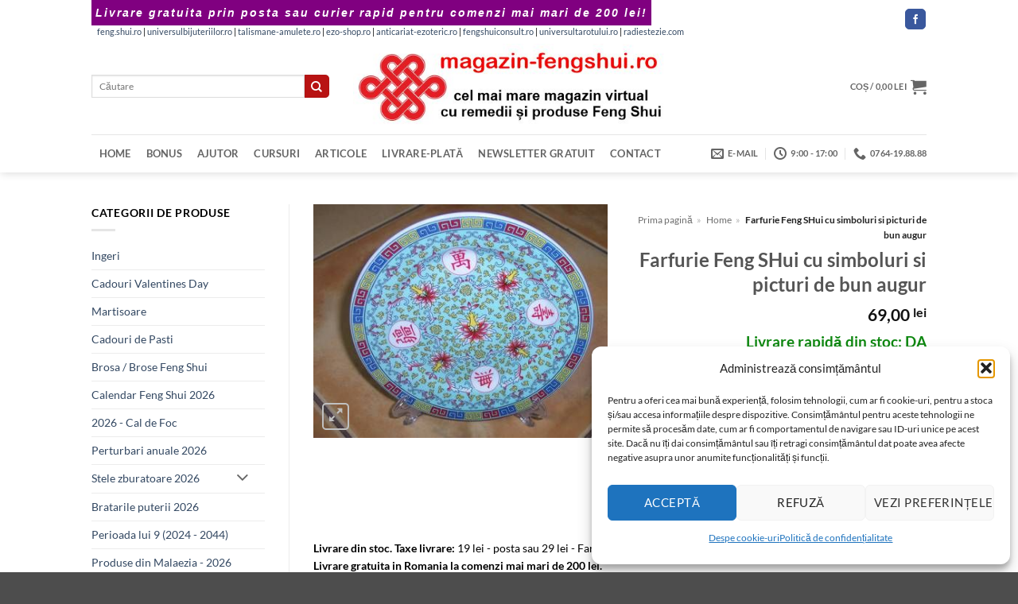

--- FILE ---
content_type: text/html; charset=UTF-8
request_url: https://www.magazin-fengshui.ro/produs/farfurie-feng-shui-cu-simboluri-si-picturi-de-bun-augur/
body_size: 39120
content:
<!DOCTYPE html>
<html lang="ro-RO" class="loading-site no-js bg-fill">
<head><meta charset="UTF-8" /><script>if(navigator.userAgent.match(/MSIE|Internet Explorer/i)||navigator.userAgent.match(/Trident\/7\..*?rv:11/i)){var href=document.location.href;if(!href.match(/[?&]noclsop/)){if(href.indexOf("?")==-1){if(href.indexOf("#")==-1){document.location.href=href+"?noclsop=1"}else{document.location.href=href.replace("#","?noclsop=1#")}}else{if(href.indexOf("#")==-1){document.location.href=href+"&noclsop=1"}else{document.location.href=href.replace("#","&noclsop=1#")}}}}</script><script>(()=>{class RocketLazyLoadScripts{constructor(){this.v="2.0.4",this.userEvents=["keydown","keyup","mousedown","mouseup","mousemove","mouseover","mouseout","touchmove","touchstart","touchend","touchcancel","wheel","click","dblclick","input"],this.attributeEvents=["onblur","onclick","oncontextmenu","ondblclick","onfocus","onmousedown","onmouseenter","onmouseleave","onmousemove","onmouseout","onmouseover","onmouseup","onmousewheel","onscroll","onsubmit"]}async t(){this.i(),this.o(),/iP(ad|hone)/.test(navigator.userAgent)&&this.h(),this.u(),this.l(this),this.m(),this.k(this),this.p(this),this._(),await Promise.all([this.R(),this.L()]),this.lastBreath=Date.now(),this.S(this),this.P(),this.D(),this.O(),this.M(),await this.C(this.delayedScripts.normal),await this.C(this.delayedScripts.defer),await this.C(this.delayedScripts.async),await this.T(),await this.F(),await this.j(),await this.A(),window.dispatchEvent(new Event("rocket-allScriptsLoaded")),this.everythingLoaded=!0,this.lastTouchEnd&&await new Promise(t=>setTimeout(t,500-Date.now()+this.lastTouchEnd)),this.I(),this.H(),this.U(),this.W()}i(){this.CSPIssue=sessionStorage.getItem("rocketCSPIssue"),document.addEventListener("securitypolicyviolation",t=>{this.CSPIssue||"script-src-elem"!==t.violatedDirective||"data"!==t.blockedURI||(this.CSPIssue=!0,sessionStorage.setItem("rocketCSPIssue",!0))},{isRocket:!0})}o(){window.addEventListener("pageshow",t=>{this.persisted=t.persisted,this.realWindowLoadedFired=!0},{isRocket:!0}),window.addEventListener("pagehide",()=>{this.onFirstUserAction=null},{isRocket:!0})}h(){let t;function e(e){t=e}window.addEventListener("touchstart",e,{isRocket:!0}),window.addEventListener("touchend",function i(o){o.changedTouches[0]&&t.changedTouches[0]&&Math.abs(o.changedTouches[0].pageX-t.changedTouches[0].pageX)<10&&Math.abs(o.changedTouches[0].pageY-t.changedTouches[0].pageY)<10&&o.timeStamp-t.timeStamp<200&&(window.removeEventListener("touchstart",e,{isRocket:!0}),window.removeEventListener("touchend",i,{isRocket:!0}),"INPUT"===o.target.tagName&&"text"===o.target.type||(o.target.dispatchEvent(new TouchEvent("touchend",{target:o.target,bubbles:!0})),o.target.dispatchEvent(new MouseEvent("mouseover",{target:o.target,bubbles:!0})),o.target.dispatchEvent(new PointerEvent("click",{target:o.target,bubbles:!0,cancelable:!0,detail:1,clientX:o.changedTouches[0].clientX,clientY:o.changedTouches[0].clientY})),event.preventDefault()))},{isRocket:!0})}q(t){this.userActionTriggered||("mousemove"!==t.type||this.firstMousemoveIgnored?"keyup"===t.type||"mouseover"===t.type||"mouseout"===t.type||(this.userActionTriggered=!0,this.onFirstUserAction&&this.onFirstUserAction()):this.firstMousemoveIgnored=!0),"click"===t.type&&t.preventDefault(),t.stopPropagation(),t.stopImmediatePropagation(),"touchstart"===this.lastEvent&&"touchend"===t.type&&(this.lastTouchEnd=Date.now()),"click"===t.type&&(this.lastTouchEnd=0),this.lastEvent=t.type,t.composedPath&&t.composedPath()[0].getRootNode()instanceof ShadowRoot&&(t.rocketTarget=t.composedPath()[0]),this.savedUserEvents.push(t)}u(){this.savedUserEvents=[],this.userEventHandler=this.q.bind(this),this.userEvents.forEach(t=>window.addEventListener(t,this.userEventHandler,{passive:!1,isRocket:!0})),document.addEventListener("visibilitychange",this.userEventHandler,{isRocket:!0})}U(){this.userEvents.forEach(t=>window.removeEventListener(t,this.userEventHandler,{passive:!1,isRocket:!0})),document.removeEventListener("visibilitychange",this.userEventHandler,{isRocket:!0}),this.savedUserEvents.forEach(t=>{(t.rocketTarget||t.target).dispatchEvent(new window[t.constructor.name](t.type,t))})}m(){const t="return false",e=Array.from(this.attributeEvents,t=>"data-rocket-"+t),i="["+this.attributeEvents.join("],[")+"]",o="[data-rocket-"+this.attributeEvents.join("],[data-rocket-")+"]",s=(e,i,o)=>{o&&o!==t&&(e.setAttribute("data-rocket-"+i,o),e["rocket"+i]=new Function("event",o),e.setAttribute(i,t))};new MutationObserver(t=>{for(const n of t)"attributes"===n.type&&(n.attributeName.startsWith("data-rocket-")||this.everythingLoaded?n.attributeName.startsWith("data-rocket-")&&this.everythingLoaded&&this.N(n.target,n.attributeName.substring(12)):s(n.target,n.attributeName,n.target.getAttribute(n.attributeName))),"childList"===n.type&&n.addedNodes.forEach(t=>{if(t.nodeType===Node.ELEMENT_NODE)if(this.everythingLoaded)for(const i of[t,...t.querySelectorAll(o)])for(const t of i.getAttributeNames())e.includes(t)&&this.N(i,t.substring(12));else for(const e of[t,...t.querySelectorAll(i)])for(const t of e.getAttributeNames())this.attributeEvents.includes(t)&&s(e,t,e.getAttribute(t))})}).observe(document,{subtree:!0,childList:!0,attributeFilter:[...this.attributeEvents,...e]})}I(){this.attributeEvents.forEach(t=>{document.querySelectorAll("[data-rocket-"+t+"]").forEach(e=>{this.N(e,t)})})}N(t,e){const i=t.getAttribute("data-rocket-"+e);i&&(t.setAttribute(e,i),t.removeAttribute("data-rocket-"+e))}k(t){Object.defineProperty(HTMLElement.prototype,"onclick",{get(){return this.rocketonclick||null},set(e){this.rocketonclick=e,this.setAttribute(t.everythingLoaded?"onclick":"data-rocket-onclick","this.rocketonclick(event)")}})}S(t){function e(e,i){let o=e[i];e[i]=null,Object.defineProperty(e,i,{get:()=>o,set(s){t.everythingLoaded?o=s:e["rocket"+i]=o=s}})}e(document,"onreadystatechange"),e(window,"onload"),e(window,"onpageshow");try{Object.defineProperty(document,"readyState",{get:()=>t.rocketReadyState,set(e){t.rocketReadyState=e},configurable:!0}),document.readyState="loading"}catch(t){console.log("WPRocket DJE readyState conflict, bypassing")}}l(t){this.originalAddEventListener=EventTarget.prototype.addEventListener,this.originalRemoveEventListener=EventTarget.prototype.removeEventListener,this.savedEventListeners=[],EventTarget.prototype.addEventListener=function(e,i,o){o&&o.isRocket||!t.B(e,this)&&!t.userEvents.includes(e)||t.B(e,this)&&!t.userActionTriggered||e.startsWith("rocket-")||t.everythingLoaded?t.originalAddEventListener.call(this,e,i,o):(t.savedEventListeners.push({target:this,remove:!1,type:e,func:i,options:o}),"mouseenter"!==e&&"mouseleave"!==e||t.originalAddEventListener.call(this,e,t.savedUserEvents.push,o))},EventTarget.prototype.removeEventListener=function(e,i,o){o&&o.isRocket||!t.B(e,this)&&!t.userEvents.includes(e)||t.B(e,this)&&!t.userActionTriggered||e.startsWith("rocket-")||t.everythingLoaded?t.originalRemoveEventListener.call(this,e,i,o):t.savedEventListeners.push({target:this,remove:!0,type:e,func:i,options:o})}}J(t,e){this.savedEventListeners=this.savedEventListeners.filter(i=>{let o=i.type,s=i.target||window;return e!==o||t!==s||(this.B(o,s)&&(i.type="rocket-"+o),this.$(i),!1)})}H(){EventTarget.prototype.addEventListener=this.originalAddEventListener,EventTarget.prototype.removeEventListener=this.originalRemoveEventListener,this.savedEventListeners.forEach(t=>this.$(t))}$(t){t.remove?this.originalRemoveEventListener.call(t.target,t.type,t.func,t.options):this.originalAddEventListener.call(t.target,t.type,t.func,t.options)}p(t){let e;function i(e){return t.everythingLoaded?e:e.split(" ").map(t=>"load"===t||t.startsWith("load.")?"rocket-jquery-load":t).join(" ")}function o(o){function s(e){const s=o.fn[e];o.fn[e]=o.fn.init.prototype[e]=function(){return this[0]===window&&t.userActionTriggered&&("string"==typeof arguments[0]||arguments[0]instanceof String?arguments[0]=i(arguments[0]):"object"==typeof arguments[0]&&Object.keys(arguments[0]).forEach(t=>{const e=arguments[0][t];delete arguments[0][t],arguments[0][i(t)]=e})),s.apply(this,arguments),this}}if(o&&o.fn&&!t.allJQueries.includes(o)){const e={DOMContentLoaded:[],"rocket-DOMContentLoaded":[]};for(const t in e)document.addEventListener(t,()=>{e[t].forEach(t=>t())},{isRocket:!0});o.fn.ready=o.fn.init.prototype.ready=function(i){function s(){parseInt(o.fn.jquery)>2?setTimeout(()=>i.bind(document)(o)):i.bind(document)(o)}return"function"==typeof i&&(t.realDomReadyFired?!t.userActionTriggered||t.fauxDomReadyFired?s():e["rocket-DOMContentLoaded"].push(s):e.DOMContentLoaded.push(s)),o([])},s("on"),s("one"),s("off"),t.allJQueries.push(o)}e=o}t.allJQueries=[],o(window.jQuery),Object.defineProperty(window,"jQuery",{get:()=>e,set(t){o(t)}})}P(){const t=new Map;document.write=document.writeln=function(e){const i=document.currentScript,o=document.createRange(),s=i.parentElement;let n=t.get(i);void 0===n&&(n=i.nextSibling,t.set(i,n));const c=document.createDocumentFragment();o.setStart(c,0),c.appendChild(o.createContextualFragment(e)),s.insertBefore(c,n)}}async R(){return new Promise(t=>{this.userActionTriggered?t():this.onFirstUserAction=t})}async L(){return new Promise(t=>{document.addEventListener("DOMContentLoaded",()=>{this.realDomReadyFired=!0,t()},{isRocket:!0})})}async j(){return this.realWindowLoadedFired?Promise.resolve():new Promise(t=>{window.addEventListener("load",t,{isRocket:!0})})}M(){this.pendingScripts=[];this.scriptsMutationObserver=new MutationObserver(t=>{for(const e of t)e.addedNodes.forEach(t=>{"SCRIPT"!==t.tagName||t.noModule||t.isWPRocket||this.pendingScripts.push({script:t,promise:new Promise(e=>{const i=()=>{const i=this.pendingScripts.findIndex(e=>e.script===t);i>=0&&this.pendingScripts.splice(i,1),e()};t.addEventListener("load",i,{isRocket:!0}),t.addEventListener("error",i,{isRocket:!0}),setTimeout(i,1e3)})})})}),this.scriptsMutationObserver.observe(document,{childList:!0,subtree:!0})}async F(){await this.X(),this.pendingScripts.length?(await this.pendingScripts[0].promise,await this.F()):this.scriptsMutationObserver.disconnect()}D(){this.delayedScripts={normal:[],async:[],defer:[]},document.querySelectorAll("script[type$=rocketlazyloadscript]").forEach(t=>{t.hasAttribute("data-rocket-src")?t.hasAttribute("async")&&!1!==t.async?this.delayedScripts.async.push(t):t.hasAttribute("defer")&&!1!==t.defer||"module"===t.getAttribute("data-rocket-type")?this.delayedScripts.defer.push(t):this.delayedScripts.normal.push(t):this.delayedScripts.normal.push(t)})}async _(){await this.L();let t=[];document.querySelectorAll("script[type$=rocketlazyloadscript][data-rocket-src]").forEach(e=>{let i=e.getAttribute("data-rocket-src");if(i&&!i.startsWith("data:")){i.startsWith("//")&&(i=location.protocol+i);try{const o=new URL(i).origin;o!==location.origin&&t.push({src:o,crossOrigin:e.crossOrigin||"module"===e.getAttribute("data-rocket-type")})}catch(t){}}}),t=[...new Map(t.map(t=>[JSON.stringify(t),t])).values()],this.Y(t,"preconnect")}async G(t){if(await this.K(),!0!==t.noModule||!("noModule"in HTMLScriptElement.prototype))return new Promise(e=>{let i;function o(){(i||t).setAttribute("data-rocket-status","executed"),e()}try{if(navigator.userAgent.includes("Firefox/")||""===navigator.vendor||this.CSPIssue)i=document.createElement("script"),[...t.attributes].forEach(t=>{let e=t.nodeName;"type"!==e&&("data-rocket-type"===e&&(e="type"),"data-rocket-src"===e&&(e="src"),i.setAttribute(e,t.nodeValue))}),t.text&&(i.text=t.text),t.nonce&&(i.nonce=t.nonce),i.hasAttribute("src")?(i.addEventListener("load",o,{isRocket:!0}),i.addEventListener("error",()=>{i.setAttribute("data-rocket-status","failed-network"),e()},{isRocket:!0}),setTimeout(()=>{i.isConnected||e()},1)):(i.text=t.text,o()),i.isWPRocket=!0,t.parentNode.replaceChild(i,t);else{const i=t.getAttribute("data-rocket-type"),s=t.getAttribute("data-rocket-src");i?(t.type=i,t.removeAttribute("data-rocket-type")):t.removeAttribute("type"),t.addEventListener("load",o,{isRocket:!0}),t.addEventListener("error",i=>{this.CSPIssue&&i.target.src.startsWith("data:")?(console.log("WPRocket: CSP fallback activated"),t.removeAttribute("src"),this.G(t).then(e)):(t.setAttribute("data-rocket-status","failed-network"),e())},{isRocket:!0}),s?(t.fetchPriority="high",t.removeAttribute("data-rocket-src"),t.src=s):t.src="data:text/javascript;base64,"+window.btoa(unescape(encodeURIComponent(t.text)))}}catch(i){t.setAttribute("data-rocket-status","failed-transform"),e()}});t.setAttribute("data-rocket-status","skipped")}async C(t){const e=t.shift();return e?(e.isConnected&&await this.G(e),this.C(t)):Promise.resolve()}O(){this.Y([...this.delayedScripts.normal,...this.delayedScripts.defer,...this.delayedScripts.async],"preload")}Y(t,e){this.trash=this.trash||[];let i=!0;var o=document.createDocumentFragment();t.forEach(t=>{const s=t.getAttribute&&t.getAttribute("data-rocket-src")||t.src;if(s&&!s.startsWith("data:")){const n=document.createElement("link");n.href=s,n.rel=e,"preconnect"!==e&&(n.as="script",n.fetchPriority=i?"high":"low"),t.getAttribute&&"module"===t.getAttribute("data-rocket-type")&&(n.crossOrigin=!0),t.crossOrigin&&(n.crossOrigin=t.crossOrigin),t.integrity&&(n.integrity=t.integrity),t.nonce&&(n.nonce=t.nonce),o.appendChild(n),this.trash.push(n),i=!1}}),document.head.appendChild(o)}W(){this.trash.forEach(t=>t.remove())}async T(){try{document.readyState="interactive"}catch(t){}this.fauxDomReadyFired=!0;try{await this.K(),this.J(document,"readystatechange"),document.dispatchEvent(new Event("rocket-readystatechange")),await this.K(),document.rocketonreadystatechange&&document.rocketonreadystatechange(),await this.K(),this.J(document,"DOMContentLoaded"),document.dispatchEvent(new Event("rocket-DOMContentLoaded")),await this.K(),this.J(window,"DOMContentLoaded"),window.dispatchEvent(new Event("rocket-DOMContentLoaded"))}catch(t){console.error(t)}}async A(){try{document.readyState="complete"}catch(t){}try{await this.K(),this.J(document,"readystatechange"),document.dispatchEvent(new Event("rocket-readystatechange")),await this.K(),document.rocketonreadystatechange&&document.rocketonreadystatechange(),await this.K(),this.J(window,"load"),window.dispatchEvent(new Event("rocket-load")),await this.K(),window.rocketonload&&window.rocketonload(),await this.K(),this.allJQueries.forEach(t=>t(window).trigger("rocket-jquery-load")),await this.K(),this.J(window,"pageshow");const t=new Event("rocket-pageshow");t.persisted=this.persisted,window.dispatchEvent(t),await this.K(),window.rocketonpageshow&&window.rocketonpageshow({persisted:this.persisted})}catch(t){console.error(t)}}async K(){Date.now()-this.lastBreath>45&&(await this.X(),this.lastBreath=Date.now())}async X(){return document.hidden?new Promise(t=>setTimeout(t)):new Promise(t=>requestAnimationFrame(t))}B(t,e){return e===document&&"readystatechange"===t||(e===document&&"DOMContentLoaded"===t||(e===window&&"DOMContentLoaded"===t||(e===window&&"load"===t||e===window&&"pageshow"===t)))}static run(){(new RocketLazyLoadScripts).t()}}RocketLazyLoadScripts.run()})();</script>
	
	<link rel="profile" href="http://gmpg.org/xfn/11" />
	<link rel="pingback" href="" />

	<script type="rocketlazyloadscript">(function(html){html.className = html.className.replace(/\bno-js\b/,'js')})(document.documentElement);</script>
<meta name='robots' content='index, follow, max-image-preview:large, max-snippet:-1, max-video-preview:-1' />
<meta name="viewport" content="width=device-width, initial-scale=1" />
	<title>Farfurie Feng SHui cu simboluri si picturi de bun augur</title>
	<meta name="description" content="Farfurie Feng SHui cu simboluri si picturi de bun augur din ceramica pictata,, pe suport din plastic, un remediu ce atrage sansele si oportunitatile favorabile , reusitele si norocul pe toate planurile.     Diametru: 15.5 cm Are 4 idiograme pe ea: sanatate,fericire,iubire si bani." />
	<link rel="canonical" href="https://www.magazin-fengshui.ro/produs/farfurie-feng-shui-cu-simboluri-si-picturi-de-bun-augur/" />


<link rel='prefetch' href='https://www.magazin-fengshui.ro/wp-content/themes/flatsome/assets/js/flatsome.js?ver=e2eddd6c228105dac048' />
<link rel='prefetch' href='https://www.magazin-fengshui.ro/wp-content/themes/flatsome/assets/js/chunk.slider.js?ver=3.20.4' />
<link rel='prefetch' href='https://www.magazin-fengshui.ro/wp-content/themes/flatsome/assets/js/chunk.popups.js?ver=3.20.4' />
<link rel='prefetch' href='https://www.magazin-fengshui.ro/wp-content/themes/flatsome/assets/js/chunk.tooltips.js?ver=3.20.4' />
<link rel='prefetch' href='https://www.magazin-fengshui.ro/wp-content/themes/flatsome/assets/js/woocommerce.js?ver=1c9be63d628ff7c3ff4c' />
<link rel="alternate" type="application/rss+xml" title="www.magazin-fengshui.ro - remedii, cadouri și produse Feng Shui cu livrare din stoc &raquo; Flux" href="https://www.magazin-fengshui.ro/feed/" />
<link rel="alternate" type="application/rss+xml" title="www.magazin-fengshui.ro - remedii, cadouri și produse Feng Shui cu livrare din stoc &raquo; Flux comentarii" href="https://www.magazin-fengshui.ro/comments/feed/" />
<link rel="alternate" type="application/rss+xml" title="Flux comentarii www.magazin-fengshui.ro - remedii, cadouri și produse Feng Shui cu livrare din stoc &raquo; Farfurie Feng SHui cu simboluri si picturi de bun augur" href="https://www.magazin-fengshui.ro/produs/farfurie-feng-shui-cu-simboluri-si-picturi-de-bun-augur/feed/" />

<!-- Feeduri produse WooCommerce (global) -->
<link rel="alternate" type="application/rss+xml" title="Feed Produse WooCommerce" href="https://www.magazin-fengshui.ro/?post_type=product&#038;feed=rss2" />
<link rel="alternate" type="application/atom+xml" title="Feed Produse WooCommerce (Atom)" href="https://www.magazin-fengshui.ro/?post_type=product&#038;feed=atom" />
<link rel="alternate" title="oEmbed (JSON)" type="application/json+oembed" href="https://www.magazin-fengshui.ro/wp-json/oembed/1.0/embed?url=https%3A%2F%2Fwww.magazin-fengshui.ro%2Fprodus%2Ffarfurie-feng-shui-cu-simboluri-si-picturi-de-bun-augur%2F" />
<link rel="alternate" title="oEmbed (XML)" type="text/xml+oembed" href="https://www.magazin-fengshui.ro/wp-json/oembed/1.0/embed?url=https%3A%2F%2Fwww.magazin-fengshui.ro%2Fprodus%2Ffarfurie-feng-shui-cu-simboluri-si-picturi-de-bun-augur%2F&#038;format=xml" />

<!-- FS OG/Twitter -->
<meta property="og:title" content="Farfurie Feng SHui cu simboluri si picturi de bun augur">
<meta property="og:description" content="Farfurie Feng SHui cu simboluri si picturi de bun augur din ceramica pictata,, pe suport din plastic, un remediu ce atrage sansele si oportunitatile favorabile , reusitele si norocul pe toate planurile. Diametru: 15.5 cm Are 4 idiograme pe ea: sanatate,fericire,iubire si bani.">
<meta property="og:url" content="https://www.magazin-fengshui.ro/produs/farfurie-feng-shui-cu-simboluri-si-picturi-de-bun-augur/">
<meta property="og:type" content="product">
<meta property="og:image" content="https://www.magazin-fengshui.ro/wp-content/uploads/remediu9074.jpg">
<meta name="twitter:card" content="summary_large_image">
<meta name="twitter:title" content="Farfurie Feng SHui cu simboluri si picturi de bun augur">
<meta name="twitter:description" content="Farfurie Feng SHui cu simboluri si picturi de bun augur din ceramica pictata,, pe suport din plastic, un remediu ce atrage sansele si oportunitatile favorabile , reusitele si norocul pe toate planurile. Diametru: 15.5 cm Are 4 idiograme pe ea: sanatate,fericire,iubire si bani.">
<meta name="twitter:image" content="https://www.magazin-fengshui.ro/wp-content/uploads/remediu9074.jpg">
<!-- /FS OG/Twitter -->
<style id='wp-img-auto-sizes-contain-inline-css' type='text/css'>
img:is([sizes=auto i],[sizes^="auto," i]){contain-intrinsic-size:3000px 1500px}
/*# sourceURL=wp-img-auto-sizes-contain-inline-css */
</style>
<link data-minify="1" rel='stylesheet' id='wpa-css-css' href='https://www.magazin-fengshui.ro/wp-content/cache/min/1/wp-content/plugins/honeypot/includes/css/wpa.css?ver=1767252020' type='text/css' media='all' />
<link rel='stylesheet' id='photoswipe-css' href='https://www.magazin-fengshui.ro/wp-content/cache/background-css/1/www.magazin-fengshui.ro/wp-content/plugins/woocommerce/assets/css/photoswipe/photoswipe.min.css?ver=10.4.3&wpr_t=1767283826' type='text/css' media='all' />
<link rel='stylesheet' id='photoswipe-default-skin-css' href='https://www.magazin-fengshui.ro/wp-content/cache/background-css/1/www.magazin-fengshui.ro/wp-content/plugins/woocommerce/assets/css/photoswipe/default-skin/default-skin.min.css?ver=10.4.3&wpr_t=1767283826' type='text/css' media='all' />
<style id='woocommerce-inline-inline-css' type='text/css'>
.woocommerce form .form-row .required { visibility: visible; }
/*# sourceURL=woocommerce-inline-inline-css */
</style>
<link rel='stylesheet' id='xml-for-google-merchant-center-css' href='https://www.magazin-fengshui.ro/wp-content/plugins/xml-for-google-merchant-center/public/css/xfgmc-public.css?ver=4.0.9' type='text/css' media='all' />
<link rel='stylesheet' id='cmplz-general-css' href='https://www.magazin-fengshui.ro/wp-content/plugins/complianz-gdpr/assets/css/cookieblocker.min.css?ver=1765947660' type='text/css' media='all' />
<link data-minify="1" rel='stylesheet' id='swpcss-css' href='https://www.magazin-fengshui.ro/wp-content/cache/min/1/wp-content/plugins/sendy-widget-pro/css/sendy.css?ver=1767252020' type='text/css' media='all' />
<link data-minify="1" rel='stylesheet' id='flatsome-main-css' href='https://www.magazin-fengshui.ro/wp-content/cache/background-css/1/www.magazin-fengshui.ro/wp-content/cache/min/1/wp-content/themes/flatsome/assets/css/flatsome.css?ver=1767252020&wpr_t=1767283826' type='text/css' media='all' />
<style id='flatsome-main-inline-css' type='text/css'>
@font-face {
				font-family: "fl-icons";
				font-display: block;
				src: url(https://www.magazin-fengshui.ro/wp-content/themes/flatsome/assets/css/icons/fl-icons.eot?v=3.20.4);
				src:
					url(https://www.magazin-fengshui.ro/wp-content/themes/flatsome/assets/css/icons/fl-icons.eot#iefix?v=3.20.4) format("embedded-opentype"),
					url(https://www.magazin-fengshui.ro/wp-content/themes/flatsome/assets/css/icons/fl-icons.woff2?v=3.20.4) format("woff2"),
					url(https://www.magazin-fengshui.ro/wp-content/themes/flatsome/assets/css/icons/fl-icons.ttf?v=3.20.4) format("truetype"),
					url(https://www.magazin-fengshui.ro/wp-content/themes/flatsome/assets/css/icons/fl-icons.woff?v=3.20.4) format("woff"),
					url(https://www.magazin-fengshui.ro/wp-content/themes/flatsome/assets/css/icons/fl-icons.svg?v=3.20.4#fl-icons) format("svg");
			}
/*# sourceURL=flatsome-main-inline-css */
</style>
<link data-minify="1" rel='stylesheet' id='flatsome-shop-css' href='https://www.magazin-fengshui.ro/wp-content/cache/min/1/wp-content/themes/flatsome/assets/css/flatsome-shop.css?ver=1767252020' type='text/css' media='all' />
<script type="text/javascript" src="https://www.magazin-fengshui.ro/wp-includes/js/jquery/jquery.min.js?ver=3.7.1" id="jquery-core-js"></script>
<script type="text/javascript" src="https://www.magazin-fengshui.ro/wp-content/plugins/woocommerce/assets/js/jquery-blockui/jquery.blockUI.min.js?ver=2.7.0-wc.10.4.3" id="wc-jquery-blockui-js" data-wp-strategy="defer"></script>
<script type="text/javascript" id="wc-add-to-cart-js-extra">
/* <![CDATA[ */
var wc_add_to_cart_params = {"ajax_url":"/wp-admin/admin-ajax.php","wc_ajax_url":"/?wc-ajax=%%endpoint%%","i18n_view_cart":"Vezi co\u0219ul","cart_url":"https://www.magazin-fengshui.ro/cart/","is_cart":"","cart_redirect_after_add":"no"};
//# sourceURL=wc-add-to-cart-js-extra
/* ]]> */
</script>
<script type="text/javascript" src="https://www.magazin-fengshui.ro/wp-content/plugins/woocommerce/assets/js/frontend/add-to-cart.min.js?ver=10.4.3" id="wc-add-to-cart-js" defer="defer" data-wp-strategy="defer"></script>
<script type="text/javascript" src="https://www.magazin-fengshui.ro/wp-content/plugins/woocommerce/assets/js/photoswipe/photoswipe.min.js?ver=4.1.1-wc.10.4.3" id="wc-photoswipe-js" defer="defer" data-wp-strategy="defer"></script>
<script type="text/javascript" src="https://www.magazin-fengshui.ro/wp-content/plugins/woocommerce/assets/js/photoswipe/photoswipe-ui-default.min.js?ver=4.1.1-wc.10.4.3" id="wc-photoswipe-ui-default-js" defer="defer" data-wp-strategy="defer"></script>
<script type="text/javascript" id="wc-single-product-js-extra">
/* <![CDATA[ */
var wc_single_product_params = {"i18n_required_rating_text":"Te rog selecteaz\u0103 o evaluare","i18n_rating_options":["Una din 5 stele","2 din 5 stele","3 din 5 stele","4 din 5 stele","5 din 5 stele"],"i18n_product_gallery_trigger_text":"Vezi galeria cu imagini pe ecran \u00eentreg","review_rating_required":"yes","flexslider":{"rtl":false,"animation":"slide","smoothHeight":true,"directionNav":false,"controlNav":"thumbnails","slideshow":false,"animationSpeed":500,"animationLoop":false,"allowOneSlide":false},"zoom_enabled":"","zoom_options":[],"photoswipe_enabled":"1","photoswipe_options":{"shareEl":false,"closeOnScroll":false,"history":false,"hideAnimationDuration":0,"showAnimationDuration":0},"flexslider_enabled":""};
//# sourceURL=wc-single-product-js-extra
/* ]]> */
</script>
<script type="text/javascript" src="https://www.magazin-fengshui.ro/wp-content/plugins/woocommerce/assets/js/frontend/single-product.min.js?ver=10.4.3" id="wc-single-product-js" defer="defer" data-wp-strategy="defer"></script>
<script type="text/javascript" src="https://www.magazin-fengshui.ro/wp-content/plugins/woocommerce/assets/js/js-cookie/js.cookie.min.js?ver=2.1.4-wc.10.4.3" id="wc-js-cookie-js" data-wp-strategy="defer"></script>
<script data-minify="1" type="text/javascript" src="https://www.magazin-fengshui.ro/wp-content/cache/min/1/wp-content/plugins/xml-for-google-merchant-center/public/js/xfgmc-public.js?ver=1767252020" id="xml-for-google-merchant-center-js"></script>
<script type="text/javascript" id="swpjs-js-extra">
/* <![CDATA[ */
var swp = {"ajaxurl":"https://www.magazin-fengshui.ro/wp-admin/admin-ajax.php"};
//# sourceURL=swpjs-js-extra
/* ]]> */
</script>
<script data-minify="1" type="text/javascript" src="https://www.magazin-fengshui.ro/wp-content/cache/min/1/wp-content/plugins/sendy-widget-pro/js/sendy.js?ver=1767252020" id="swpjs-js"></script>
<link rel="https://api.w.org/" href="https://www.magazin-fengshui.ro/wp-json/" /><link rel="alternate" title="JSON" type="application/json" href="https://www.magazin-fengshui.ro/wp-json/wp/v2/product/412067" /><link rel="EditURI" type="application/rsd+xml" title="RSD" href="https://www.magazin-fengshui.ro/xmlrpc.php?rsd" />
<link rel='shortlink' href='https://www.magazin-fengshui.ro/?p=412067' />
<style>

	.entry-meta .posted-on { display: none; } .entry-meta .byline { display: none; }

</style>
<style>

div.add-to-cart-button > a{ color: #ffffff }

p.woocommerce-mini-cart__buttons.buttons > a{ color: #ffffff }

.archive.search h4+div {
    display:none;
}
.rosu {
	color: #F00;
	font-size: 14pt;
}
.verde {
	color: #0f8811;
	font-size: 14pt;
}

</style>
<style>

	/* This is CSS, insert into Custom CSS or Additional CSS */
.kl-before-header {
    padding: 5px;
    background: purple;
    color: #fff;
    font-size: 14px;
    text-align: center;
    letter-spacing: 2px;
    font-family: "Verdana", sans-serif;
    font-weight: 900;
    font-style: italic;
}
</style>
<style>
        /* Chenar si colturile produselor Flatsome */
        .product-small .box {
            border: 1px solid #f73e0c !important;
            border-radius: 10px !important;
            padding: 5px;
            overflow: hidden;
            transition: box-shadow 0.3s ease-in-out;
        }

        /* Umbra discreta la hover */
        .product-small .box:hover {
            box-shadow: 0 0 10px rgba(0, 0, 0, 0.5);
        }

        /* Imaginea produsului cu colturi rotunjite sus */
        .product-small .box-image img {
            border-radius: 10px 10px 0 0;
            display: block;
            width: 100%;
            height: auto;
        }

        /* Butoanele WooCommerce si Flatsome rotunjite */
        .product-small .button,
        .woocommerce a.button,
        .woocommerce button.button,
        .woocommerce input.button,
        .woocommerce #respond input#submit {
            border-radius: 5px !important;
            transition: background-color 0.2s ease-in-out;
        }
    </style>
    <style>
    .progress-bar {
        background-color: #800080;
        animation: pulseGlow 2s infinite;
    }

    @keyframes pulseGlow {
        0% {
            background-color: #e6b3e6;
            box-shadow: 0 0 10px #e6b3e6;
        }
        50% {
            background-color: #800080;
            box-shadow: 0 0 20px #800080;
        }
        100% {
            background-color: #e6b3e6;
            box-shadow: 0 0 10px #e6b3e6;
        }
    }
    </style>
    			<style>.cmplz-hidden {
					display: none !important;
				}</style><style>.woocommerce-product-gallery{ opacity: 1 !important; }</style>	<noscript><style>.woocommerce-product-gallery{ opacity: 1 !important; }</style></noscript>
	
<!-- FS Breadcrumb -->
<script type="application/ld+json">{"@context":"https://schema.org","@type":"BreadcrumbList","itemListElement":[{"@type":"ListItem","position":1,"name":"Acasa","item":"https://www.magazin-fengshui.ro"},{"@type":"ListItem","position":2,"name":"Tigru","item":"https://www.magazin-fengshui.ro/categorie/tigru/"},{"@type":"ListItem","position":3,"name":"Farfurie Feng SHui cu simboluri si picturi de bun augur","item":"https://www.magazin-fengshui.ro/produs/farfurie-feng-shui-cu-simboluri-si-picturi-de-bun-augur/"}]}</script>
<!-- /FS Breadcrumb -->

<!-- Preload LCP (featured) controlat -->
<link rel="preload" as="image" href="https://www.magazin-fengshui.ro/wp-content/uploads/remediu9074.jpg" type="image/jpeg" imagesizes="(max-width: 400px) 100vw, 400px">
<link rel="icon" href="https://www.magazin-fengshui.ro/wp-content/uploads/cropped-icon-32x32.png" sizes="32x32" />
<link rel="icon" href="https://www.magazin-fengshui.ro/wp-content/uploads/cropped-icon-192x192.png" sizes="192x192" />
<link rel="apple-touch-icon" href="https://www.magazin-fengshui.ro/wp-content/uploads/cropped-icon-180x180.png" />
<meta name="msapplication-TileImage" content="https://www.magazin-fengshui.ro/wp-content/uploads/cropped-icon-270x270.png" />
    <style>
    @media (max-width: 782px){
      .single-product .header-wrapper,
      .single-product .header-main,
      .single-product .header-bottom {
        padding-top:6px!important; padding-bottom:6px!important; min-height:0!important;
      }
      .single-product .page-title,
      .single-product .shop-page-title {
        display:none!important;
      }
    }
    </style>
    <style id="custom-css" type="text/css">:root {--primary-color: #dd3333;--fs-color-primary: #dd3333;--fs-color-secondary: #b81313;--fs-color-success: #627D47;--fs-color-alert: #b20000;--fs-color-base: #000000;--fs-experimental-link-color: #334862;--fs-experimental-link-color-hover: #8224e3;}.tooltipster-base {--tooltip-color: #fff;--tooltip-bg-color: #000;}.off-canvas-right .mfp-content, .off-canvas-left .mfp-content {--drawer-width: 300px;}.off-canvas .mfp-content.off-canvas-cart {--drawer-width: 360px;}.header-main{height: 121px}#logo img{max-height: 121px}#logo{width:393px;}.header-bottom{min-height: 10px}.header-top{min-height: 30px}.transparent .header-main{height: 30px}.transparent #logo img{max-height: 30px}.has-transparent + .page-title:first-of-type,.has-transparent + #main > .page-title,.has-transparent + #main > div > .page-title,.has-transparent + #main .page-header-wrapper:first-of-type .page-title{padding-top: 110px;}.header.show-on-scroll,.stuck .header-main{height:70px!important}.stuck #logo img{max-height: 70px!important}.search-form{ width: 100%;}.header-bg-color {background-color: #ffffff}.header-bottom {background-color: #ffffff}.header-bottom-nav > li > a{line-height: 48px }@media (max-width: 549px) {.header-main{height: 70px}#logo img{max-height: 70px}}.nav-dropdown-has-arrow.nav-dropdown-has-border li.has-dropdown:before{border-bottom-color: #FFFFFF;}.nav .nav-dropdown{border-color: #FFFFFF }.nav-dropdown-has-arrow li.has-dropdown:after{border-bottom-color: #FFFFFF;}.nav .nav-dropdown{background-color: #FFFFFF}.header-top{background-color:#ffffff!important;}body{font-size: 88%;}@media screen and (max-width: 549px){body{font-size: 87%;}}body{font-family: Lato, sans-serif;}body {font-weight: 400;font-style: normal;}.nav > li > a {font-family: Lato, sans-serif;}.mobile-sidebar-levels-2 .nav > li > ul > li > a {font-family: Lato, sans-serif;}.nav > li > a,.mobile-sidebar-levels-2 .nav > li > ul > li > a {font-weight: 700;font-style: normal;}h1,h2,h3,h4,h5,h6,.heading-font, .off-canvas-center .nav-sidebar.nav-vertical > li > a{font-family: Lato, sans-serif;}h1,h2,h3,h4,h5,h6,.heading-font,.banner h1,.banner h2 {font-weight: 700;font-style: normal;}.alt-font{font-family: "Dancing Script", sans-serif;}.alt-font {font-weight: 400!important;font-style: normal!important;}.shop-page-title.featured-title .title-overlay{background-color: #f4c300;}.has-equal-box-heights .box-image {padding-top: 100%;}@media screen and (min-width: 550px){.products .box-vertical .box-image{min-width: 247px!important;width: 247px!important;}}button[name='update_cart'] { display: none; }.nav-vertical-fly-out > li + li {border-top-width: 1px; border-top-style: solid;}.label-new.menu-item > a:after{content:"Nou";}.label-hot.menu-item > a:after{content:"Hot";}.label-sale.menu-item > a:after{content:"Sale";}.label-popular.menu-item > a:after{content:"Popular";}</style><style id="kirki-inline-styles">/* latin-ext */
@font-face {
  font-family: 'Lato';
  font-style: normal;
  font-weight: 400;
  font-display: swap;
  src: url(https://www.magazin-fengshui.ro/wp-content/fonts/lato/S6uyw4BMUTPHjxAwXjeu.woff2) format('woff2');
  unicode-range: U+0100-02BA, U+02BD-02C5, U+02C7-02CC, U+02CE-02D7, U+02DD-02FF, U+0304, U+0308, U+0329, U+1D00-1DBF, U+1E00-1E9F, U+1EF2-1EFF, U+2020, U+20A0-20AB, U+20AD-20C0, U+2113, U+2C60-2C7F, U+A720-A7FF;
}
/* latin */
@font-face {
  font-family: 'Lato';
  font-style: normal;
  font-weight: 400;
  font-display: swap;
  src: url(https://www.magazin-fengshui.ro/wp-content/fonts/lato/S6uyw4BMUTPHjx4wXg.woff2) format('woff2');
  unicode-range: U+0000-00FF, U+0131, U+0152-0153, U+02BB-02BC, U+02C6, U+02DA, U+02DC, U+0304, U+0308, U+0329, U+2000-206F, U+20AC, U+2122, U+2191, U+2193, U+2212, U+2215, U+FEFF, U+FFFD;
}
/* latin-ext */
@font-face {
  font-family: 'Lato';
  font-style: normal;
  font-weight: 700;
  font-display: swap;
  src: url(https://www.magazin-fengshui.ro/wp-content/fonts/lato/S6u9w4BMUTPHh6UVSwaPGR_p.woff2) format('woff2');
  unicode-range: U+0100-02BA, U+02BD-02C5, U+02C7-02CC, U+02CE-02D7, U+02DD-02FF, U+0304, U+0308, U+0329, U+1D00-1DBF, U+1E00-1E9F, U+1EF2-1EFF, U+2020, U+20A0-20AB, U+20AD-20C0, U+2113, U+2C60-2C7F, U+A720-A7FF;
}
/* latin */
@font-face {
  font-family: 'Lato';
  font-style: normal;
  font-weight: 700;
  font-display: swap;
  src: url(https://www.magazin-fengshui.ro/wp-content/fonts/lato/S6u9w4BMUTPHh6UVSwiPGQ.woff2) format('woff2');
  unicode-range: U+0000-00FF, U+0131, U+0152-0153, U+02BB-02BC, U+02C6, U+02DA, U+02DC, U+0304, U+0308, U+0329, U+2000-206F, U+20AC, U+2122, U+2191, U+2193, U+2212, U+2215, U+FEFF, U+FFFD;
}/* vietnamese */
@font-face {
  font-family: 'Dancing Script';
  font-style: normal;
  font-weight: 400;
  font-display: swap;
  src: url(https://www.magazin-fengshui.ro/wp-content/fonts/dancing-script/If2cXTr6YS-zF4S-kcSWSVi_sxjsohD9F50Ruu7BMSo3Rep8ltA.woff2) format('woff2');
  unicode-range: U+0102-0103, U+0110-0111, U+0128-0129, U+0168-0169, U+01A0-01A1, U+01AF-01B0, U+0300-0301, U+0303-0304, U+0308-0309, U+0323, U+0329, U+1EA0-1EF9, U+20AB;
}
/* latin-ext */
@font-face {
  font-family: 'Dancing Script';
  font-style: normal;
  font-weight: 400;
  font-display: swap;
  src: url(https://www.magazin-fengshui.ro/wp-content/fonts/dancing-script/If2cXTr6YS-zF4S-kcSWSVi_sxjsohD9F50Ruu7BMSo3ROp8ltA.woff2) format('woff2');
  unicode-range: U+0100-02BA, U+02BD-02C5, U+02C7-02CC, U+02CE-02D7, U+02DD-02FF, U+0304, U+0308, U+0329, U+1D00-1DBF, U+1E00-1E9F, U+1EF2-1EFF, U+2020, U+20A0-20AB, U+20AD-20C0, U+2113, U+2C60-2C7F, U+A720-A7FF;
}
/* latin */
@font-face {
  font-family: 'Dancing Script';
  font-style: normal;
  font-weight: 400;
  font-display: swap;
  src: url(https://www.magazin-fengshui.ro/wp-content/fonts/dancing-script/If2cXTr6YS-zF4S-kcSWSVi_sxjsohD9F50Ruu7BMSo3Sup8.woff2) format('woff2');
  unicode-range: U+0000-00FF, U+0131, U+0152-0153, U+02BB-02BC, U+02C6, U+02DA, U+02DC, U+0304, U+0308, U+0329, U+2000-206F, U+20AC, U+2122, U+2191, U+2193, U+2212, U+2215, U+FEFF, U+FFFD;
}</style><noscript><style id="rocket-lazyload-nojs-css">.rll-youtube-player, [data-lazy-src]{display:none !important;}</style></noscript><link data-minify="1" rel='stylesheet' id='wc-blocks-style-css' href='https://www.magazin-fengshui.ro/wp-content/cache/min/1/wp-content/plugins/woocommerce/assets/client/blocks/wc-blocks.css?ver=1767252020' type='text/css' media='all' />
<style id='global-styles-inline-css' type='text/css'>
:root{--wp--preset--aspect-ratio--square: 1;--wp--preset--aspect-ratio--4-3: 4/3;--wp--preset--aspect-ratio--3-4: 3/4;--wp--preset--aspect-ratio--3-2: 3/2;--wp--preset--aspect-ratio--2-3: 2/3;--wp--preset--aspect-ratio--16-9: 16/9;--wp--preset--aspect-ratio--9-16: 9/16;--wp--preset--color--black: #000000;--wp--preset--color--cyan-bluish-gray: #abb8c3;--wp--preset--color--white: #ffffff;--wp--preset--color--pale-pink: #f78da7;--wp--preset--color--vivid-red: #cf2e2e;--wp--preset--color--luminous-vivid-orange: #ff6900;--wp--preset--color--luminous-vivid-amber: #fcb900;--wp--preset--color--light-green-cyan: #7bdcb5;--wp--preset--color--vivid-green-cyan: #00d084;--wp--preset--color--pale-cyan-blue: #8ed1fc;--wp--preset--color--vivid-cyan-blue: #0693e3;--wp--preset--color--vivid-purple: #9b51e0;--wp--preset--color--primary: #dd3333;--wp--preset--color--secondary: #b81313;--wp--preset--color--success: #627D47;--wp--preset--color--alert: #b20000;--wp--preset--gradient--vivid-cyan-blue-to-vivid-purple: linear-gradient(135deg,rgb(6,147,227) 0%,rgb(155,81,224) 100%);--wp--preset--gradient--light-green-cyan-to-vivid-green-cyan: linear-gradient(135deg,rgb(122,220,180) 0%,rgb(0,208,130) 100%);--wp--preset--gradient--luminous-vivid-amber-to-luminous-vivid-orange: linear-gradient(135deg,rgb(252,185,0) 0%,rgb(255,105,0) 100%);--wp--preset--gradient--luminous-vivid-orange-to-vivid-red: linear-gradient(135deg,rgb(255,105,0) 0%,rgb(207,46,46) 100%);--wp--preset--gradient--very-light-gray-to-cyan-bluish-gray: linear-gradient(135deg,rgb(238,238,238) 0%,rgb(169,184,195) 100%);--wp--preset--gradient--cool-to-warm-spectrum: linear-gradient(135deg,rgb(74,234,220) 0%,rgb(151,120,209) 20%,rgb(207,42,186) 40%,rgb(238,44,130) 60%,rgb(251,105,98) 80%,rgb(254,248,76) 100%);--wp--preset--gradient--blush-light-purple: linear-gradient(135deg,rgb(255,206,236) 0%,rgb(152,150,240) 100%);--wp--preset--gradient--blush-bordeaux: linear-gradient(135deg,rgb(254,205,165) 0%,rgb(254,45,45) 50%,rgb(107,0,62) 100%);--wp--preset--gradient--luminous-dusk: linear-gradient(135deg,rgb(255,203,112) 0%,rgb(199,81,192) 50%,rgb(65,88,208) 100%);--wp--preset--gradient--pale-ocean: linear-gradient(135deg,rgb(255,245,203) 0%,rgb(182,227,212) 50%,rgb(51,167,181) 100%);--wp--preset--gradient--electric-grass: linear-gradient(135deg,rgb(202,248,128) 0%,rgb(113,206,126) 100%);--wp--preset--gradient--midnight: linear-gradient(135deg,rgb(2,3,129) 0%,rgb(40,116,252) 100%);--wp--preset--font-size--small: 13px;--wp--preset--font-size--medium: 20px;--wp--preset--font-size--large: 36px;--wp--preset--font-size--x-large: 42px;--wp--preset--spacing--20: 0.44rem;--wp--preset--spacing--30: 0.67rem;--wp--preset--spacing--40: 1rem;--wp--preset--spacing--50: 1.5rem;--wp--preset--spacing--60: 2.25rem;--wp--preset--spacing--70: 3.38rem;--wp--preset--spacing--80: 5.06rem;--wp--preset--shadow--natural: 6px 6px 9px rgba(0, 0, 0, 0.2);--wp--preset--shadow--deep: 12px 12px 50px rgba(0, 0, 0, 0.4);--wp--preset--shadow--sharp: 6px 6px 0px rgba(0, 0, 0, 0.2);--wp--preset--shadow--outlined: 6px 6px 0px -3px rgb(255, 255, 255), 6px 6px rgb(0, 0, 0);--wp--preset--shadow--crisp: 6px 6px 0px rgb(0, 0, 0);}:where(body) { margin: 0; }.wp-site-blocks > .alignleft { float: left; margin-right: 2em; }.wp-site-blocks > .alignright { float: right; margin-left: 2em; }.wp-site-blocks > .aligncenter { justify-content: center; margin-left: auto; margin-right: auto; }:where(.is-layout-flex){gap: 0.5em;}:where(.is-layout-grid){gap: 0.5em;}.is-layout-flow > .alignleft{float: left;margin-inline-start: 0;margin-inline-end: 2em;}.is-layout-flow > .alignright{float: right;margin-inline-start: 2em;margin-inline-end: 0;}.is-layout-flow > .aligncenter{margin-left: auto !important;margin-right: auto !important;}.is-layout-constrained > .alignleft{float: left;margin-inline-start: 0;margin-inline-end: 2em;}.is-layout-constrained > .alignright{float: right;margin-inline-start: 2em;margin-inline-end: 0;}.is-layout-constrained > .aligncenter{margin-left: auto !important;margin-right: auto !important;}.is-layout-constrained > :where(:not(.alignleft):not(.alignright):not(.alignfull)){margin-left: auto !important;margin-right: auto !important;}body .is-layout-flex{display: flex;}.is-layout-flex{flex-wrap: wrap;align-items: center;}.is-layout-flex > :is(*, div){margin: 0;}body .is-layout-grid{display: grid;}.is-layout-grid > :is(*, div){margin: 0;}body{padding-top: 0px;padding-right: 0px;padding-bottom: 0px;padding-left: 0px;}a:where(:not(.wp-element-button)){text-decoration: none;}:root :where(.wp-element-button, .wp-block-button__link){background-color: #32373c;border-width: 0;color: #fff;font-family: inherit;font-size: inherit;font-style: inherit;font-weight: inherit;letter-spacing: inherit;line-height: inherit;padding-top: calc(0.667em + 2px);padding-right: calc(1.333em + 2px);padding-bottom: calc(0.667em + 2px);padding-left: calc(1.333em + 2px);text-decoration: none;text-transform: inherit;}.has-black-color{color: var(--wp--preset--color--black) !important;}.has-cyan-bluish-gray-color{color: var(--wp--preset--color--cyan-bluish-gray) !important;}.has-white-color{color: var(--wp--preset--color--white) !important;}.has-pale-pink-color{color: var(--wp--preset--color--pale-pink) !important;}.has-vivid-red-color{color: var(--wp--preset--color--vivid-red) !important;}.has-luminous-vivid-orange-color{color: var(--wp--preset--color--luminous-vivid-orange) !important;}.has-luminous-vivid-amber-color{color: var(--wp--preset--color--luminous-vivid-amber) !important;}.has-light-green-cyan-color{color: var(--wp--preset--color--light-green-cyan) !important;}.has-vivid-green-cyan-color{color: var(--wp--preset--color--vivid-green-cyan) !important;}.has-pale-cyan-blue-color{color: var(--wp--preset--color--pale-cyan-blue) !important;}.has-vivid-cyan-blue-color{color: var(--wp--preset--color--vivid-cyan-blue) !important;}.has-vivid-purple-color{color: var(--wp--preset--color--vivid-purple) !important;}.has-primary-color{color: var(--wp--preset--color--primary) !important;}.has-secondary-color{color: var(--wp--preset--color--secondary) !important;}.has-success-color{color: var(--wp--preset--color--success) !important;}.has-alert-color{color: var(--wp--preset--color--alert) !important;}.has-black-background-color{background-color: var(--wp--preset--color--black) !important;}.has-cyan-bluish-gray-background-color{background-color: var(--wp--preset--color--cyan-bluish-gray) !important;}.has-white-background-color{background-color: var(--wp--preset--color--white) !important;}.has-pale-pink-background-color{background-color: var(--wp--preset--color--pale-pink) !important;}.has-vivid-red-background-color{background-color: var(--wp--preset--color--vivid-red) !important;}.has-luminous-vivid-orange-background-color{background-color: var(--wp--preset--color--luminous-vivid-orange) !important;}.has-luminous-vivid-amber-background-color{background-color: var(--wp--preset--color--luminous-vivid-amber) !important;}.has-light-green-cyan-background-color{background-color: var(--wp--preset--color--light-green-cyan) !important;}.has-vivid-green-cyan-background-color{background-color: var(--wp--preset--color--vivid-green-cyan) !important;}.has-pale-cyan-blue-background-color{background-color: var(--wp--preset--color--pale-cyan-blue) !important;}.has-vivid-cyan-blue-background-color{background-color: var(--wp--preset--color--vivid-cyan-blue) !important;}.has-vivid-purple-background-color{background-color: var(--wp--preset--color--vivid-purple) !important;}.has-primary-background-color{background-color: var(--wp--preset--color--primary) !important;}.has-secondary-background-color{background-color: var(--wp--preset--color--secondary) !important;}.has-success-background-color{background-color: var(--wp--preset--color--success) !important;}.has-alert-background-color{background-color: var(--wp--preset--color--alert) !important;}.has-black-border-color{border-color: var(--wp--preset--color--black) !important;}.has-cyan-bluish-gray-border-color{border-color: var(--wp--preset--color--cyan-bluish-gray) !important;}.has-white-border-color{border-color: var(--wp--preset--color--white) !important;}.has-pale-pink-border-color{border-color: var(--wp--preset--color--pale-pink) !important;}.has-vivid-red-border-color{border-color: var(--wp--preset--color--vivid-red) !important;}.has-luminous-vivid-orange-border-color{border-color: var(--wp--preset--color--luminous-vivid-orange) !important;}.has-luminous-vivid-amber-border-color{border-color: var(--wp--preset--color--luminous-vivid-amber) !important;}.has-light-green-cyan-border-color{border-color: var(--wp--preset--color--light-green-cyan) !important;}.has-vivid-green-cyan-border-color{border-color: var(--wp--preset--color--vivid-green-cyan) !important;}.has-pale-cyan-blue-border-color{border-color: var(--wp--preset--color--pale-cyan-blue) !important;}.has-vivid-cyan-blue-border-color{border-color: var(--wp--preset--color--vivid-cyan-blue) !important;}.has-vivid-purple-border-color{border-color: var(--wp--preset--color--vivid-purple) !important;}.has-primary-border-color{border-color: var(--wp--preset--color--primary) !important;}.has-secondary-border-color{border-color: var(--wp--preset--color--secondary) !important;}.has-success-border-color{border-color: var(--wp--preset--color--success) !important;}.has-alert-border-color{border-color: var(--wp--preset--color--alert) !important;}.has-vivid-cyan-blue-to-vivid-purple-gradient-background{background: var(--wp--preset--gradient--vivid-cyan-blue-to-vivid-purple) !important;}.has-light-green-cyan-to-vivid-green-cyan-gradient-background{background: var(--wp--preset--gradient--light-green-cyan-to-vivid-green-cyan) !important;}.has-luminous-vivid-amber-to-luminous-vivid-orange-gradient-background{background: var(--wp--preset--gradient--luminous-vivid-amber-to-luminous-vivid-orange) !important;}.has-luminous-vivid-orange-to-vivid-red-gradient-background{background: var(--wp--preset--gradient--luminous-vivid-orange-to-vivid-red) !important;}.has-very-light-gray-to-cyan-bluish-gray-gradient-background{background: var(--wp--preset--gradient--very-light-gray-to-cyan-bluish-gray) !important;}.has-cool-to-warm-spectrum-gradient-background{background: var(--wp--preset--gradient--cool-to-warm-spectrum) !important;}.has-blush-light-purple-gradient-background{background: var(--wp--preset--gradient--blush-light-purple) !important;}.has-blush-bordeaux-gradient-background{background: var(--wp--preset--gradient--blush-bordeaux) !important;}.has-luminous-dusk-gradient-background{background: var(--wp--preset--gradient--luminous-dusk) !important;}.has-pale-ocean-gradient-background{background: var(--wp--preset--gradient--pale-ocean) !important;}.has-electric-grass-gradient-background{background: var(--wp--preset--gradient--electric-grass) !important;}.has-midnight-gradient-background{background: var(--wp--preset--gradient--midnight) !important;}.has-small-font-size{font-size: var(--wp--preset--font-size--small) !important;}.has-medium-font-size{font-size: var(--wp--preset--font-size--medium) !important;}.has-large-font-size{font-size: var(--wp--preset--font-size--large) !important;}.has-x-large-font-size{font-size: var(--wp--preset--font-size--x-large) !important;}
/*# sourceURL=global-styles-inline-css */
</style>
<style id="wpr-lazyload-bg-container"></style><style id="wpr-lazyload-bg-exclusion"></style>
<noscript>
<style id="wpr-lazyload-bg-nostyle">button.pswp__button{--wpr-bg-fc7eb92f-a700-483f-b9b5-a44dbeb41628: url('https://www.magazin-fengshui.ro/wp-content/plugins/woocommerce/assets/css/photoswipe/default-skin/default-skin.png');}.pswp__button,.pswp__button--arrow--left:before,.pswp__button--arrow--right:before{--wpr-bg-9fceeafc-6754-4767-b83e-4bd99b2cb8c0: url('https://www.magazin-fengshui.ro/wp-content/plugins/woocommerce/assets/css/photoswipe/default-skin/default-skin.png');}.pswp__preloader--active .pswp__preloader__icn{--wpr-bg-50b286a5-d75b-4d3f-a2e9-e3cb37399085: url('https://www.magazin-fengshui.ro/wp-content/plugins/woocommerce/assets/css/photoswipe/default-skin/preloader.gif');}.pswp--svg .pswp__button,.pswp--svg .pswp__button--arrow--left:before,.pswp--svg .pswp__button--arrow--right:before{--wpr-bg-c2a8be6e-763d-461d-b525-9ee9322c95ce: url('https://www.magazin-fengshui.ro/wp-content/plugins/woocommerce/assets/css/photoswipe/default-skin/default-skin.svg');}.fancy-underline:after{--wpr-bg-4a777000-1664-4715-b781-d943d6a9fa2b: url('https://www.magazin-fengshui.ro/wp-content/themes/flatsome/assets/img/underline.png');}.slider-style-shadow .flickity-slider>:before{--wpr-bg-c11bd44a-c4fc-43dd-9be9-b3afd4b597db: url('https://www.magazin-fengshui.ro/wp-content/themes/flatsome/assets/img/shadow@2x.png');}</style>
</noscript>
<script type="application/javascript">const rocket_pairs = [{"selector":"button.pswp__button","style":"button.pswp__button{--wpr-bg-fc7eb92f-a700-483f-b9b5-a44dbeb41628: url('https:\/\/www.magazin-fengshui.ro\/wp-content\/plugins\/woocommerce\/assets\/css\/photoswipe\/default-skin\/default-skin.png');}","hash":"fc7eb92f-a700-483f-b9b5-a44dbeb41628","url":"https:\/\/www.magazin-fengshui.ro\/wp-content\/plugins\/woocommerce\/assets\/css\/photoswipe\/default-skin\/default-skin.png"},{"selector":".pswp__button,.pswp__button--arrow--left,.pswp__button--arrow--right","style":".pswp__button,.pswp__button--arrow--left:before,.pswp__button--arrow--right:before{--wpr-bg-9fceeafc-6754-4767-b83e-4bd99b2cb8c0: url('https:\/\/www.magazin-fengshui.ro\/wp-content\/plugins\/woocommerce\/assets\/css\/photoswipe\/default-skin\/default-skin.png');}","hash":"9fceeafc-6754-4767-b83e-4bd99b2cb8c0","url":"https:\/\/www.magazin-fengshui.ro\/wp-content\/plugins\/woocommerce\/assets\/css\/photoswipe\/default-skin\/default-skin.png"},{"selector":".pswp__preloader--active .pswp__preloader__icn","style":".pswp__preloader--active .pswp__preloader__icn{--wpr-bg-50b286a5-d75b-4d3f-a2e9-e3cb37399085: url('https:\/\/www.magazin-fengshui.ro\/wp-content\/plugins\/woocommerce\/assets\/css\/photoswipe\/default-skin\/preloader.gif');}","hash":"50b286a5-d75b-4d3f-a2e9-e3cb37399085","url":"https:\/\/www.magazin-fengshui.ro\/wp-content\/plugins\/woocommerce\/assets\/css\/photoswipe\/default-skin\/preloader.gif"},{"selector":".pswp--svg .pswp__button,.pswp--svg .pswp__button--arrow--left,.pswp--svg .pswp__button--arrow--right","style":".pswp--svg .pswp__button,.pswp--svg .pswp__button--arrow--left:before,.pswp--svg .pswp__button--arrow--right:before{--wpr-bg-c2a8be6e-763d-461d-b525-9ee9322c95ce: url('https:\/\/www.magazin-fengshui.ro\/wp-content\/plugins\/woocommerce\/assets\/css\/photoswipe\/default-skin\/default-skin.svg');}","hash":"c2a8be6e-763d-461d-b525-9ee9322c95ce","url":"https:\/\/www.magazin-fengshui.ro\/wp-content\/plugins\/woocommerce\/assets\/css\/photoswipe\/default-skin\/default-skin.svg"},{"selector":".fancy-underline","style":".fancy-underline:after{--wpr-bg-4a777000-1664-4715-b781-d943d6a9fa2b: url('https:\/\/www.magazin-fengshui.ro\/wp-content\/themes\/flatsome\/assets\/img\/underline.png');}","hash":"4a777000-1664-4715-b781-d943d6a9fa2b","url":"https:\/\/www.magazin-fengshui.ro\/wp-content\/themes\/flatsome\/assets\/img\/underline.png"},{"selector":".slider-style-shadow .flickity-slider>*","style":".slider-style-shadow .flickity-slider>:before{--wpr-bg-c11bd44a-c4fc-43dd-9be9-b3afd4b597db: url('https:\/\/www.magazin-fengshui.ro\/wp-content\/themes\/flatsome\/assets\/img\/shadow@2x.png');}","hash":"c11bd44a-c4fc-43dd-9be9-b3afd4b597db","url":"https:\/\/www.magazin-fengshui.ro\/wp-content\/themes\/flatsome\/assets\/img\/shadow@2x.png"}]; const rocket_excluded_pairs = [];</script><meta name="generator" content="AccelerateWP 3.20.0.3-1.1-32" data-wpr-features="wpr_lazyload_css_bg_img wpr_delay_js wpr_minify_js wpr_lazyload_images wpr_minify_css wpr_desktop" /></head>

<body data-cmplz=1 class="wp-singular product-template-default single single-product postid-412067 wp-theme-flatsome wp-child-theme-flatsome-child theme-flatsome woocommerce woocommerce-page woocommerce-no-js full-width header-shadow bg-fill box-shadow lightbox nav-dropdown-has-arrow nav-dropdown-has-shadow nav-dropdown-has-border">


<a class="skip-link screen-reader-text" href="#main">Skip to content</a>

<div data-rocket-location-hash="99bb46786fd5bd31bcd7bdc067ad247a" id="wrapper">

	
	<header data-rocket-location-hash="8cd2ef760cf5956582d03e973259bc0e" id="header" class="header has-sticky sticky-jump">
		<div data-rocket-location-hash="d53b06ca13945ed03e70ba4a94347bcf" class="header-wrapper">
			<div id="top-bar" class="header-top hide-for-sticky">
    <div class="flex-row container">
      <div class="flex-col hide-for-medium flex-left">
          <ul class="nav nav-left medium-nav-center nav-small  nav-divided">
              <li class="html custom html_topbar_left"><div class="kl-before-header">
	Livrare gratuita prin posta sau curier rapid pentru comenzi mai mari de 200 lei!
</div></li><li class="html custom html_topbar_right"><div align="center"><a class="topsmall" href="https://www.feng.shui.ro" target="_blank" rel="noopener">feng.shui.ro</a> | <a class="topsmall" href="https://www.universulbijuteriilor.ro" target="_blank" rel="noopener">universulbijuteriilor.ro</a> | <a class="topsmall" href="https://www.talismane-amulete.ro" target="_blank" rel="noopener">talismane-amulete.ro</a> | <a class="topsmall" href="https://www.ezo-shop.ro" target="_blank" rel="noopener">ezo-shop.ro</a> | <a class="topsmall" href="https://www.anticariat-ezoteric.ro" target="_blank" rel="noopener">anticariat-ezoteric.ro</a> | <a class="topsmall" href="https://www.fengshuiconsult.ro" target="_blank" rel="noopener">fengshuiconsult.ro</a> | <a class="topsmall" href="https://www.universultarotului.ro" target="_blank" rel="noopener">universultarotului.ro</a> | <a class="topsmall" href="https://www.radiestezie.com" target="_blank" rel="noopener">radiestezie.com</a></div></li>          </ul>
      </div>

      <div class="flex-col hide-for-medium flex-center">
          <ul class="nav nav-center nav-small  nav-divided">
                        </ul>
      </div>

      <div class="flex-col hide-for-medium flex-right">
         <ul class="nav top-bar-nav nav-right nav-small  nav-divided">
              <li class="html header-social-icons ml-0">
	<div class="social-icons follow-icons" ><a href="https://www.facebook.com/Aladdin-Magazin-de-cadouri-Feng-Shui-Tarot-si-cristale-1633524293598589" target="_blank" data-label="Facebook" class="icon primary button round tooltip facebook" title="Follow on Facebook" aria-label="Follow on Facebook" rel="noopener nofollow"><i class="icon-facebook" aria-hidden="true"></i></a></div></li>
          </ul>
      </div>

            <div class="flex-col show-for-medium flex-grow">
          <ul class="nav nav-center nav-small mobile-nav  nav-divided">
              <li class="html custom html_topbar_left"><div class="kl-before-header">
	Livrare gratuita prin posta sau curier rapid pentru comenzi mai mari de 200 lei!
</div></li>          </ul>
      </div>
      
    </div>
</div>
<div id="masthead" class="header-main show-logo-center">
      <div class="header-inner flex-row container logo-center medium-logo-center" role="navigation">

          <!-- Logo -->
          <div id="logo" class="flex-col logo">
            
<!-- Header logo -->
<a href="https://www.magazin-fengshui.ro/" title="www.magazin-fengshui.ro &#8211; remedii, cadouri și produse Feng Shui cu livrare din stoc - Magazin virtual cu mii de produse si cadouri Feng Shui, decoratiuni si produse pentru design" rel="home">
		<img width="500" height="136" src="data:image/svg+xml,%3Csvg%20xmlns='http://www.w3.org/2000/svg'%20viewBox='0%200%20500%20136'%3E%3C/svg%3E" class="header_logo header-logo" alt="www.magazin-fengshui.ro &#8211; remedii, cadouri și produse Feng Shui cu livrare din stoc" data-lazy-src="https://www.magazin-fengshui.ro/wp-content/uploads/logo2.jpg"/><noscript><img width="500" height="136" src="https://www.magazin-fengshui.ro/wp-content/uploads/logo2.jpg" class="header_logo header-logo" alt="www.magazin-fengshui.ro &#8211; remedii, cadouri și produse Feng Shui cu livrare din stoc"/></noscript><img  width="500" height="136" src="data:image/svg+xml,%3Csvg%20xmlns='http://www.w3.org/2000/svg'%20viewBox='0%200%20500%20136'%3E%3C/svg%3E" class="header-logo-dark" alt="www.magazin-fengshui.ro &#8211; remedii, cadouri și produse Feng Shui cu livrare din stoc" data-lazy-src="https://www.magazin-fengshui.ro/wp-content/uploads/logo2.jpg"/><noscript><img  width="500" height="136" src="https://www.magazin-fengshui.ro/wp-content/uploads/logo2.jpg" class="header-logo-dark" alt="www.magazin-fengshui.ro &#8211; remedii, cadouri și produse Feng Shui cu livrare din stoc"/></noscript></a>
          </div>

          <!-- Mobile Left Elements -->
          <div class="flex-col show-for-medium flex-left">
            <ul class="mobile-nav nav nav-left ">
              <li class="nav-icon has-icon">
			<a href="#" class="is-small" data-open="#main-menu" data-pos="left" data-bg="main-menu-overlay" role="button" aria-label="Menu" aria-controls="main-menu" aria-expanded="false" aria-haspopup="dialog" data-flatsome-role-button>
			<i class="icon-menu" aria-hidden="true"></i>			<span class="menu-title uppercase hide-for-small">Menu</span>		</a>
	</li>
            </ul>
          </div>

          <!-- Left Elements -->
          <div class="flex-col hide-for-medium flex-left
            ">
            <ul class="header-nav header-nav-main nav nav-left  nav-uppercase" >
              <li class="header-search-form search-form html relative has-icon">
	<div class="header-search-form-wrapper">
		<div class="searchform-wrapper ux-search-box relative is-normal"><form role="search" method="get" class="searchform" action="https://www.magazin-fengshui.ro/">
	<div class="flex-row relative">
					<div class="flex-col search-form-categories">
							</div>
						<div class="flex-col flex-grow">
			<label class="screen-reader-text" for="woocommerce-product-search-field-0">Caută după:</label>
			<input type="search" id="woocommerce-product-search-field-0" class="search-field mb-0" placeholder="Căutare" value="" name="s" />
			<input type="hidden" name="post_type" value="product" />
					</div>
		<div class="flex-col">
			<button type="submit" value="Caută" class="ux-search-submit submit-button secondary button  icon mb-0" aria-label="Submit">
				<i class="icon-search" aria-hidden="true"></i>			</button>
		</div>
	</div>
	<div class="live-search-results text-left z-top"></div>
</form>
</div>	</div>
</li>
            </ul>
          </div>

          <!-- Right Elements -->
          <div class="flex-col hide-for-medium flex-right">
            <ul class="header-nav header-nav-main nav nav-right  nav-uppercase">
              <li class="cart-item has-icon has-dropdown">

<a href="https://www.magazin-fengshui.ro/cart/" class="header-cart-link nav-top-link is-small" title="Coș" aria-label="Vezi coșul" aria-expanded="false" aria-haspopup="true" role="button" data-flatsome-role-button>

<span class="header-cart-title">
   Coș   /      <span class="cart-price"><span class="woocommerce-Price-amount amount"><bdi>0,00&nbsp;<span class="woocommerce-Price-currencySymbol">lei</span></bdi></span></span>
  </span>

    <i class="icon-shopping-cart" aria-hidden="true" data-icon-label="0"></i>  </a>

 <ul class="nav-dropdown nav-dropdown-simple">
    <li class="html widget_shopping_cart">
      <div class="widget_shopping_cart_content">
        

	<div class="ux-mini-cart-empty flex flex-row-col text-center pt pb">
				<div class="ux-mini-cart-empty-icon">
			<svg aria-hidden="true" xmlns="http://www.w3.org/2000/svg" viewBox="0 0 17 19" style="opacity:.1;height:80px;">
				<path d="M8.5 0C6.7 0 5.3 1.2 5.3 2.7v2H2.1c-.3 0-.6.3-.7.7L0 18.2c0 .4.2.8.6.8h15.7c.4 0 .7-.3.7-.7v-.1L15.6 5.4c0-.3-.3-.6-.7-.6h-3.2v-2c0-1.6-1.4-2.8-3.2-2.8zM6.7 2.7c0-.8.8-1.4 1.8-1.4s1.8.6 1.8 1.4v2H6.7v-2zm7.5 3.4 1.3 11.5h-14L2.8 6.1h2.5v1.4c0 .4.3.7.7.7.4 0 .7-.3.7-.7V6.1h3.5v1.4c0 .4.3.7.7.7s.7-.3.7-.7V6.1h2.6z" fill-rule="evenodd" clip-rule="evenodd" fill="currentColor"></path>
			</svg>
		</div>
				<p class="woocommerce-mini-cart__empty-message empty">Nu ai niciun produs în coș.</p>
					<p class="return-to-shop">
				<a class="button primary wc-backward" href="https://www.magazin-fengshui.ro/">
					Înapoi la magazin				</a>
			</p>
				</div>


      </div>
    </li>
     </ul>

</li>
            </ul>
          </div>

          <!-- Mobile Right Elements -->
          <div class="flex-col show-for-medium flex-right">
            <ul class="mobile-nav nav nav-right ">
              <li class="cart-item has-icon">


		<a href="https://www.magazin-fengshui.ro/cart/" class="header-cart-link nav-top-link is-small off-canvas-toggle" title="Coș" aria-label="Vezi coșul" aria-expanded="false" aria-haspopup="dialog" role="button" data-open="#cart-popup" data-class="off-canvas-cart" data-pos="right" aria-controls="cart-popup" data-flatsome-role-button>

  	<i class="icon-shopping-cart" aria-hidden="true" data-icon-label="0"></i>  </a>


  <!-- Cart Sidebar Popup -->
  <div id="cart-popup" class="mfp-hide">
  <div class="cart-popup-inner inner-padding cart-popup-inner--sticky">
      <div class="cart-popup-title text-center">
          <span class="heading-font uppercase">Coș</span>
          <div class="is-divider"></div>
      </div>
	  <div class="widget_shopping_cart">
		  <div class="widget_shopping_cart_content">
			  

	<div class="ux-mini-cart-empty flex flex-row-col text-center pt pb">
				<div class="ux-mini-cart-empty-icon">
			<svg aria-hidden="true" xmlns="http://www.w3.org/2000/svg" viewBox="0 0 17 19" style="opacity:.1;height:80px;">
				<path d="M8.5 0C6.7 0 5.3 1.2 5.3 2.7v2H2.1c-.3 0-.6.3-.7.7L0 18.2c0 .4.2.8.6.8h15.7c.4 0 .7-.3.7-.7v-.1L15.6 5.4c0-.3-.3-.6-.7-.6h-3.2v-2c0-1.6-1.4-2.8-3.2-2.8zM6.7 2.7c0-.8.8-1.4 1.8-1.4s1.8.6 1.8 1.4v2H6.7v-2zm7.5 3.4 1.3 11.5h-14L2.8 6.1h2.5v1.4c0 .4.3.7.7.7.4 0 .7-.3.7-.7V6.1h3.5v1.4c0 .4.3.7.7.7s.7-.3.7-.7V6.1h2.6z" fill-rule="evenodd" clip-rule="evenodd" fill="currentColor"></path>
			</svg>
		</div>
				<p class="woocommerce-mini-cart__empty-message empty">Nu ai niciun produs în coș.</p>
					<p class="return-to-shop">
				<a class="button primary wc-backward" href="https://www.magazin-fengshui.ro/">
					Înapoi la magazin				</a>
			</p>
				</div>


		  </div>
	  </div>
               </div>
  </div>

</li>
            </ul>
          </div>

      </div>

            <div class="container"><div class="top-divider full-width"></div></div>
      </div>
<div id="wide-nav" class="header-bottom wide-nav ">
    <div class="flex-row container">

                        <div class="flex-col hide-for-medium flex-left">
                <ul class="nav header-nav header-bottom-nav nav-left  nav-box nav-size-medium nav-uppercase">
                    <li id="menu-item-867" class="menu-item menu-item-type-post_type menu-item-object-page menu-item-home current_page_parent menu-item-867 menu-item-design-default"><a href="https://www.magazin-fengshui.ro/" class="nav-top-link">Home</a></li>
<li id="menu-item-1413" class="menu-item menu-item-type-post_type menu-item-object-page menu-item-1413 menu-item-design-default"><a href="https://www.magazin-fengshui.ro/bonus/" class="nav-top-link">Bonus</a></li>
<li id="menu-item-1423" class="menu-item menu-item-type-post_type menu-item-object-page menu-item-1423 menu-item-design-default"><a href="https://www.magazin-fengshui.ro/ajutor/" class="nav-top-link">Ajutor</a></li>
<li id="menu-item-1435" class="menu-item menu-item-type-post_type menu-item-object-page menu-item-1435 menu-item-design-default"><a href="https://www.magazin-fengshui.ro/cursuri/" class="nav-top-link">Cursuri</a></li>
<li id="menu-item-137722" class="menu-item menu-item-type-post_type menu-item-object-page menu-item-137722 menu-item-design-default"><a href="https://www.magazin-fengshui.ro/articole/" class="nav-top-link">Articole</a></li>
<li id="menu-item-324588" class="menu-item menu-item-type-post_type menu-item-object-page menu-item-324588 menu-item-design-default"><a href="https://www.magazin-fengshui.ro/livrare-si-plata/" class="nav-top-link">Livrare-plată</a></li>
<li id="menu-item-361480" class="menu-item menu-item-type-post_type menu-item-object-page menu-item-361480 menu-item-design-default"><a href="https://www.magazin-fengshui.ro/newsletter-gratuit/" class="nav-top-link">Newsletter gratuit</a></li>
<li id="menu-item-1427" class="menu-item menu-item-type-post_type menu-item-object-page menu-item-1427 menu-item-design-default"><a href="https://www.magazin-fengshui.ro/contact/" class="nav-top-link">Contact</a></li>
                </ul>
            </div>
            
            
                        <div class="flex-col hide-for-medium flex-right flex-grow">
              <ul class="nav header-nav header-bottom-nav nav-right  nav-box nav-size-medium nav-uppercase">
                   <li class="header-contact-wrapper">
		<ul id="header-contact" class="nav medium-nav-center nav-divided nav-uppercase header-contact">
		
						<li>
			  <a href="mailto:comenzi@magazin-fengshui.ro" class="tooltip" title="comenzi@magazin-fengshui.ro">
				  <i class="icon-envelop" aria-hidden="true" style="font-size:16px;"></i>			       <span>
			       	E-Mail			       </span>
			  </a>
			</li>
			
						<li>
			  <a href="#" onclick="event.preventDefault()" class="tooltip" title="9:00 - 17:00 ">
			  	   <i class="icon-clock" aria-hidden="true" style="font-size:16px;"></i>			        <span>9:00 - 17:00</span>
			  </a>
			 </li>
			
						<li>
			  <a href="tel:0764-19.88.88" class="tooltip" title="0764-19.88.88">
			     <i class="icon-phone" aria-hidden="true" style="font-size:16px;"></i>			      <span>0764-19.88.88</span>
			  </a>
			</li>
			
				</ul>
</li>
              </ul>
            </div>
            
                          <div class="flex-col show-for-medium flex-grow">
                  <ul class="nav header-bottom-nav nav-center mobile-nav  nav-box nav-size-medium nav-uppercase">
                      <li class="header-search-form search-form html relative has-icon">
	<div class="header-search-form-wrapper">
		<div class="searchform-wrapper ux-search-box relative is-normal"><form role="search" method="get" class="searchform" action="https://www.magazin-fengshui.ro/">
	<div class="flex-row relative">
					<div class="flex-col search-form-categories">
							</div>
						<div class="flex-col flex-grow">
			<label class="screen-reader-text" for="woocommerce-product-search-field-1">Caută după:</label>
			<input type="search" id="woocommerce-product-search-field-1" class="search-field mb-0" placeholder="Căutare" value="" name="s" />
			<input type="hidden" name="post_type" value="product" />
					</div>
		<div class="flex-col">
			<button type="submit" value="Caută" class="ux-search-submit submit-button secondary button  icon mb-0" aria-label="Submit">
				<i class="icon-search" aria-hidden="true"></i>			</button>
		</div>
	</div>
	<div class="live-search-results text-left z-top"></div>
</form>
</div>	</div>
</li>
                  </ul>
              </div>
            
    </div>
</div>

<div class="header-bg-container fill"><div class="header-bg-image fill"></div><div class="header-bg-color fill"></div></div>		</div>
	</header>

	
	<main data-rocket-location-hash="bd73b599510e3c4ba22a673838291c53" id="main" class="">

	<div data-rocket-location-hash="e5161675e831748cc921dd5b3d2532b2" class="shop-container">

		
			<div class="container">
	<div class="woocommerce-notices-wrapper"></div></div>
<div id="product-412067" class="product type-product post-412067 status-publish first instock product_cat-tigru has-post-thumbnail taxable shipping-taxable purchasable product-type-simple">
	<div class="product-main">
 <div class="row content-row row-divided row-large">

 	<div id="product-sidebar" class="col large-3 hide-for-medium shop-sidebar ">
		<aside id="woocommerce_product_categories-20" class="widget woocommerce widget_product_categories"><span class="widget-title shop-sidebar">Categorii de produse</span><div class="is-divider small"></div><ul class="product-categories"><li class="cat-item cat-item-2310"><a href="https://www.magazin-fengshui.ro/categorie/ingeri/">Ingeri</a></li>
<li class="cat-item cat-item-2260"><a href="https://www.magazin-fengshui.ro/categorie/cadouri-valentines-day/">Cadouri Valentines Day</a></li>
<li class="cat-item cat-item-2325"><a href="https://www.magazin-fengshui.ro/categorie/martisoare/">Martisoare</a></li>
<li class="cat-item cat-item-2327"><a href="https://www.magazin-fengshui.ro/categorie/cadouri-de-pasti/">Cadouri de Pasti</a></li>
<li class="cat-item cat-item-2277"><a href="https://www.magazin-fengshui.ro/categorie/brosa-brose-feng-shui/">Brosa / Brose Feng Shui</a></li>
<li class="cat-item cat-item-2438"><a href="https://www.magazin-fengshui.ro/categorie/calendar-feng-shui-2026/">Calendar Feng Shui 2026</a></li>
<li class="cat-item cat-item-2439"><a href="https://www.magazin-fengshui.ro/categorie/2026-cal-de-foc/">2026 - Cal de Foc</a></li>
<li class="cat-item cat-item-2436"><a href="https://www.magazin-fengshui.ro/categorie/perturbari-anuale-2026/">Perturbari anuale 2026</a></li>
<li class="cat-item cat-item-2437 cat-parent"><a href="https://www.magazin-fengshui.ro/categorie/stele-zburatoare-2026/">Stele zburatoare 2026</a><ul class='children'>
<li class="cat-item cat-item-2443"><a href="https://www.magazin-fengshui.ro/categorie/stele-zburatoare-2026/steaua-1-2443/">Steaua #1</a></li>
<li class="cat-item cat-item-2440"><a href="https://www.magazin-fengshui.ro/categorie/stele-zburatoare-2026/steaua-2-2440/">Steaua #2</a></li>
<li class="cat-item cat-item-2441"><a href="https://www.magazin-fengshui.ro/categorie/stele-zburatoare-2026/steaua-3-2441/">Steaua #3</a></li>
<li class="cat-item cat-item-2448"><a href="https://www.magazin-fengshui.ro/categorie/stele-zburatoare-2026/steaua-4-2448/">Steaua #4</a></li>
<li class="cat-item cat-item-2447"><a href="https://www.magazin-fengshui.ro/categorie/stele-zburatoare-2026/steaua-5-2447/">Steaua #5</a></li>
<li class="cat-item cat-item-2442"><a href="https://www.magazin-fengshui.ro/categorie/stele-zburatoare-2026/steaua-6-2442/">Steaua #6</a></li>
<li class="cat-item cat-item-2444"><a href="https://www.magazin-fengshui.ro/categorie/stele-zburatoare-2026/steaua-7-2444/">Steaua #7</a></li>
<li class="cat-item cat-item-2446"><a href="https://www.magazin-fengshui.ro/categorie/stele-zburatoare-2026/steaua-8-2446/">Steaua #8</a></li>
<li class="cat-item cat-item-2445"><a href="https://www.magazin-fengshui.ro/categorie/stele-zburatoare-2026/steaua-9-2445/">Steaua #9</a></li>
</ul>
</li>
<li class="cat-item cat-item-2431"><a href="https://www.magazin-fengshui.ro/categorie/bratarile-puterii-2026/">Bratarile puterii 2026</a></li>
<li class="cat-item cat-item-2398"><a href="https://www.magazin-fengshui.ro/categorie/perioada-lui-9-2024-2044/">Perioada lui 9 (2024 - 2044)</a></li>
<li class="cat-item cat-item-2422"><a href="https://www.magazin-fengshui.ro/categorie/produse-din-malaezia-2026/">Produse din Malaezia - 2026</a></li>
<li class="cat-item cat-item-2200"><a href="https://www.magazin-fengshui.ro/categorie/fantani-de-apartament/">Fantani de apartament</a></li>
<li class="cat-item cat-item-2386"><a href="https://www.magazin-fengshui.ro/categorie/talisman-luxor-atlantida/">Talisman Luxor / Atlantida</a></li>
<li class="cat-item cat-item-2278"><a href="https://www.magazin-fengshui.ro/categorie/carti-feng-shui/">Carti Feng Shui</a></li>
<li class="cat-item cat-item-2335"><a href="https://www.magazin-fengshui.ro/categorie/tablouri-malaezia/">TABLOURI MALAEZIA</a></li>
<li class="cat-item cat-item-2253"><a href="https://www.magazin-fengshui.ro/categorie/cifra-8-din-argint-aur-placat/">Cifra 8 din argint/aur/placat</a></li>
<li class="cat-item cat-item-2233"><a href="https://www.magazin-fengshui.ro/categorie/magnet-card-feng-shui/">Magnet / card Feng Shui</a></li>
<li class="cat-item cat-item-2374"><a href="https://www.magazin-fengshui.ro/categorie/manuale-de-utilizare/">Manuale de utilizare</a></li>
<li class="cat-item cat-item-2360"><a href="https://www.magazin-fengshui.ro/categorie/rudraksha-si-cele-5-elemente/">Rudraksha si cele 5 elemente</a></li>
<li class="cat-item cat-item-2370"><a href="https://www.magazin-fengshui.ro/categorie/remedii-feng-shui-la-tv/">Remedii Feng Shui la TV</a></li>
<li class="cat-item cat-item-2347"><a href="https://www.magazin-fengshui.ro/categorie/pandantiv-colier-rudraksha/">Pandantiv / Colier Rudraksha</a></li>
<li class="cat-item cat-item-2348"><a href="https://www.magazin-fengshui.ro/categorie/rudraksha-cu-argint/">Rudraksha cu argint</a></li>
<li class="cat-item cat-item-2242"><a href="https://www.magazin-fengshui.ro/categorie/bratara-rudraksha/">Bratara Rudraksha</a></li>
<li class="cat-item cat-item-2355"><a href="https://www.magazin-fengshui.ro/categorie/rudraksha-pentru-femei/">Rudraksha pentru femei</a></li>
<li class="cat-item cat-item-2356"><a href="https://www.magazin-fengshui.ro/categorie/rudraksha-pentru-barbati/">Rudraksha pentru barbati</a></li>
<li class="cat-item cat-item-2357"><a href="https://www.magazin-fengshui.ro/categorie/rudraksha-pentru-copii/">Rudraksha pentru copii</a></li>
<li class="cat-item cat-item-2346"><a href="https://www.magazin-fengshui.ro/categorie/cercei-rudraksha/">Cercei Rudraksha</a></li>
<li class="cat-item cat-item-2364"><a href="https://www.magazin-fengshui.ro/categorie/animalul-de-casa/">Animalul de casa</a></li>
<li class="cat-item cat-item-2183"><a href="https://www.magazin-fengshui.ro/categorie/feng-shui-pentru-copii/">Feng Shui pentru COPII</a></li>
<li class="cat-item cat-item-2387"><a href="https://www.magazin-fengshui.ro/categorie/simboluri-statuete-egiptene/">Simboluri /statuete egiptene</a></li>
<li class="cat-item cat-item-2383"><a href="https://www.magazin-fengshui.ro/categorie/7-chakre/">7 chakre</a></li>
<li class="cat-item cat-item-2315"><a href="https://www.magazin-fengshui.ro/categorie/om-mani-padme-hum/">Om-Mani-Padme-Hum</a></li>
<li class="cat-item cat-item-2124"><a href="https://www.magazin-fengshui.ro/categorie/lumanari-feng-shui/">Lumanari Feng Shui</a></li>
<li class="cat-item cat-item-2332"><a href="https://www.magazin-fengshui.ro/categorie/lumanari-negre/">Lumanari negre</a></li>
<li class="cat-item cat-item-2248"><a href="https://www.magazin-fengshui.ro/categorie/aromaterapie-esente-seturi/">Aromaterapie - esente / seturi</a></li>
<li class="cat-item cat-item-2368"><a href="https://www.magazin-fengshui.ro/categorie/aromaterapie-vas-vase/">Aromaterapie - vas / vase</a></li>
<li class="cat-item cat-item-2122"><a href="https://www.magazin-fengshui.ro/categorie/betisoare-conuri-parfumate/">Betisoare / conuri parfumate</a></li>
<li class="cat-item cat-item-2373"><a href="https://www.magazin-fengshui.ro/categorie/betisoare-parfumate-ayurveda/">Betisoare parfumate Ayurveda</a></li>
<li class="cat-item cat-item-2372"><a href="https://www.magazin-fengshui.ro/categorie/sare-de-baie-feng-shui/">Sare de baie Feng Shui</a></li>
<li class="cat-item cat-item-2354"><a href="https://www.magazin-fengshui.ro/categorie/revista-universul-feng-shui/">Revista Universul Feng Shui</a></li>
<li class="cat-item cat-item-2345"><a href="https://www.magazin-fengshui.ro/categorie/bratara-shambala-shamballa/">Bratara Shambala / Shamballa</a></li>
<li class="cat-item cat-item-2323"><a href="https://www.magazin-fengshui.ro/categorie/coliere-magice-feng-shui/">Coliere magice Feng Shui</a></li>
<li class="cat-item cat-item-2230"><a href="https://www.magazin-fengshui.ro/categorie/bratara-colier-mala/">Bratara / Colier Mala</a></li>
<li class="cat-item cat-item-2341"><a href="https://www.magazin-fengshui.ro/categorie/produse-din-cupru-alama/">Produse din cupru / alama</a></li>
<li class="cat-item cat-item-2129"><a href="https://www.magazin-fengshui.ro/categorie/copacei-feng-shui/">Copacei Feng Shui</a></li>
<li class="cat-item cat-item-2385"><a href="https://www.magazin-fengshui.ro/categorie/feng-shui-sanatate/">Feng Shui - SANATATE</a></li>
<li class="cat-item cat-item-2251"><a href="https://www.magazin-fengshui.ro/categorie/bol-tibetan-vas-cantator/">Bol tibetan - Vas cantator</a></li>
<li class="cat-item cat-item-2343"><a href="https://www.magazin-fengshui.ro/categorie/coliere-motivationale/">COLIERE MOTIVATIONALE</a></li>
<li class="cat-item cat-item-2302"><a href="https://www.magazin-fengshui.ro/categorie/ceas-clepsidra-feng-shui/">Ceas / Clepsidra Feng Shui</a></li>
<li class="cat-item cat-item-2330"><a href="https://www.magazin-fengshui.ro/categorie/morisca-dorintelor-feng-shui/">Morisca dorintelor Feng Shui</a></li>
<li class="cat-item cat-item-2131"><a href="https://www.magazin-fengshui.ro/categorie/pagoda-pagode-stupa/">Pagoda - Pagode - STUPA</a></li>
<li class="cat-item cat-item-2367"><a href="https://www.magazin-fengshui.ro/categorie/plante-de-fumigatie/">Plante de fumigatie</a></li>
<li class="cat-item cat-item-2275"><a href="https://www.magazin-fengshui.ro/categorie/cele-5-elemente/">Cele 5 Elemente</a></li>
<li class="cat-item cat-item-2185"><a href="https://www.magazin-fengshui.ro/categorie/remedii-protectie-auto/">Remedii protectie AUTO</a></li>
<li class="cat-item cat-item-2369"><a href="https://www.magazin-fengshui.ro/categorie/remedii-in-miscare/">Remedii in miscare</a></li>
<li class="cat-item cat-item-2317"><a href="https://www.magazin-fengshui.ro/categorie/reduceri-pana-la-50-la-suta/">REDUCERI pana la 50 la suta</a></li>
<li class="cat-item cat-item-2328"><a href="https://www.magazin-fengshui.ro/categorie/elemente-de-magie/">Elemente de magie</a></li>
<li class="cat-item cat-item-2321"><a href="https://www.magazin-fengshui.ro/categorie/ochelari-de-soare/">Ochelari de soare</a></li>
<li class="cat-item cat-item-2314"><a href="https://www.magazin-fengshui.ro/categorie/produse-originale-din-india/">Produse originale din India</a></li>
<li class="cat-item cat-item-2313"><a href="https://www.magazin-fengshui.ro/categorie/yantra-india/">YANTRA - India</a></li>
<li class="cat-item cat-item-2324"><a href="https://www.magazin-fengshui.ro/categorie/sticluta-cu-aur-argint/">Sticluta cu Aur/Argint</a></li>
<li class="cat-item cat-item-2309"><a href="https://www.magazin-fengshui.ro/categorie/flori-feng-shui/">Flori Feng Shui</a></li>
<li class="cat-item cat-item-2152"><a href="https://www.magazin-fengshui.ro/categorie/copacei-cu-cristale/">Copacei cu cristale</a></li>
<li class="cat-item cat-item-2306"><a href="https://www.magazin-fengshui.ro/categorie/merkaba/">Merkaba</a></li>
<li class="cat-item cat-item-2299"><a href="https://www.magazin-fengshui.ro/categorie/statui-hinduse-din-metal/">Statui hinduse din metal</a></li>
<li class="cat-item cat-item-2276"><a href="https://www.magazin-fengshui.ro/categorie/remedii-fs-din-os-de-peste/">Remedii FS din os de peste</a></li>
<li class="cat-item cat-item-2269"><a href="https://www.magazin-fengshui.ro/categorie/perla-dorintei/">Perla Dorintei</a></li>
<li class="cat-item cat-item-2273"><a href="https://www.magazin-fengshui.ro/categorie/cristalele-in-feng-shui/">Cristalele in Feng Shui</a></li>
<li class="cat-item cat-item-2213"><a href="https://www.magazin-fengshui.ro/categorie/sobolan/">Sobolan</a></li>
<li class="cat-item cat-item-2220"><a href="https://www.magazin-fengshui.ro/categorie/bivol/">Bivol</a></li>
<li class="cat-item cat-item-2216 current-cat"><a href="https://www.magazin-fengshui.ro/categorie/tigru/">Tigru</a></li>
<li class="cat-item cat-item-2217"><a href="https://www.magazin-fengshui.ro/categorie/iepure-pisica/">Iepure / Pisica</a></li>
<li class="cat-item cat-item-2218"><a href="https://www.magazin-fengshui.ro/categorie/dragon/">Dragon</a></li>
<li class="cat-item cat-item-2435"><a href="https://www.magazin-fengshui.ro/categorie/sarpe-de-lemn/">Sarpe de Lemn</a></li>
<li class="cat-item cat-item-2338"><a href="https://www.magazin-fengshui.ro/categorie/sangele-dragonului/">Sangele Dragonului</a></li>
<li class="cat-item cat-item-2219"><a href="https://www.magazin-fengshui.ro/categorie/sarpe/">Sarpe</a></li>
<li class="cat-item cat-item-2212"><a href="https://www.magazin-fengshui.ro/categorie/cal/">Cal</a></li>
<li class="cat-item cat-item-2210"><a href="https://www.magazin-fengshui.ro/categorie/oaie-capra/">Oaie / Capra</a></li>
<li class="cat-item cat-item-2250"><a href="https://www.magazin-fengshui.ro/categorie/maimuta/">Maimuta</a></li>
<li class="cat-item cat-item-2215"><a href="https://www.magazin-fengshui.ro/categorie/cocos/">Cocos</a></li>
<li class="cat-item cat-item-2211"><a href="https://www.magazin-fengshui.ro/categorie/caine/">Caine</a></li>
<li class="cat-item cat-item-2214"><a href="https://www.magazin-fengshui.ro/categorie/mistret-porc/">Mistret / Porc</a></li>
<li class="cat-item cat-item-2207"><a href="https://www.magazin-fengshui.ro/categorie/aliati-zodiacali/">Aliati zodiacali</a></li>
<li class="cat-item cat-item-2316"><a href="https://www.magazin-fengshui.ro/categorie/zodii-europene/">Zodii europene</a></li>
<li class="cat-item cat-item-2295"><a href="https://www.magazin-fengshui.ro/categorie/tablouri-cu-cele-12-zodii/">Tablouri cu Cele 12 zodii</a></li>
<li class="cat-item cat-item-2149"><a href="https://www.magazin-fengshui.ro/categorie/bratari-dzi-feng-shui/">Bratari Dzi Feng Shui</a></li>
<li class="cat-item cat-item-2301"><a href="https://www.magazin-fengshui.ro/categorie/coliere-dzi-feng-shui/">Coliere Dzi Feng Shui</a></li>
<li class="cat-item cat-item-2223"><a href="https://www.magazin-fengshui.ro/categorie/bratari-norocoase-feng-shui/">Bratari norocoase Feng Shui</a></li>
<li class="cat-item cat-item-2198"><a href="https://www.magazin-fengshui.ro/categorie/bijuterii-feng-shui/">Bijuterii Feng Shui</a></li>
<li class="cat-item cat-item-2308"><a href="https://www.magazin-fengshui.ro/categorie/cristale-si-bijuterii/">Cristale si bijuterii</a></li>
<li class="cat-item cat-item-2235"><a href="https://www.magazin-fengshui.ro/categorie/bijuteriile-reginei/">Bijuteriile Reginei</a></li>
<li class="cat-item cat-item-2234"><a href="https://www.magazin-fengshui.ro/categorie/-bijuterii-din-argint-/">- ---- Bijuterii din argint ----</a></li>
<li class="cat-item cat-item-2305"><a href="https://www.magazin-fengshui.ro/categorie/bijuteria-chakrei-ag-argintate/">Bijuteria chakrei-ag/argintate</a></li>
<li class="cat-item cat-item-2331"><a href="https://www.magazin-fengshui.ro/categorie/pentagrama-hexagrama/">Pentagrama - Hexagrama</a></li>
<li class="cat-item cat-item-2266"><a href="https://www.magazin-fengshui.ro/categorie/broasca-testoasa-ag-placat/">Broasca Testoasa-Ag/placat</a></li>
<li class="cat-item cat-item-2271"><a href="https://www.magazin-fengshui.ro/categorie/cele-3-tipuri-de-noroc-argint/">Cele 3 tipuri de noroc - argint</a></li>
<li class="cat-item cat-item-2270"><a href="https://www.magazin-fengshui.ro/categorie/conul-abundentei-din-argint/">Conul Abundentei din argint</a></li>
<li class="cat-item cat-item-2337"><a href="https://www.magazin-fengshui.ro/categorie/copacul-vietii-floarea-vietii/">Copacul vietii / Floarea vietii</a></li>
<li class="cat-item cat-item-2265"><a href="https://www.magazin-fengshui.ro/categorie/crucea-cheia-intelepciunii/">Crucea / Cheia Intelepciunii</a></li>
<li class="cat-item cat-item-2262"><a href="https://www.magazin-fengshui.ro/categorie/delfin-din-argint-placat/">Delfin din argint/placat</a></li>
<li class="cat-item cat-item-2334"><a href="https://www.magazin-fengshui.ro/categorie/dorje/">Dorje</a></li>
<li class="cat-item cat-item-2264"><a href="https://www.magazin-fengshui.ro/categorie/elefant-din-aur-argint-placat/">Elefant din aur/argint/placat</a></li>
<li class="cat-item cat-item-2268"><a href="https://www.magazin-fengshui.ro/categorie/ideograme-feng-shui-argint/">Ideograme Feng Shui - argint</a></li>
<li class="cat-item cat-item-2311"><a href="https://www.magazin-fengshui.ro/categorie/mana-lui-fatima-argint-aur/">Mana lui Fatima - argint / aur</a></li>
<li class="cat-item cat-item-2263"><a href="https://www.magazin-fengshui.ro/categorie/nod-mistic-din-argint-aur/">Nod mistic din argint / aur</a></li>
<li class="cat-item cat-item-2312"><a href="https://www.magazin-fengshui.ro/categorie/ochi-de-tigru-feng-shui/">Ochi de tigru  Feng Shui</a></li>
<li class="cat-item cat-item-2283"><a href="https://www.magazin-fengshui.ro/categorie/simbolul-om-tao-argint/">Simbolul Om / Tao - argint</a></li>
<li class="cat-item cat-item-2261"><a href="https://www.magazin-fengshui.ro/categorie/ochiul-lui-horus-argint-aur/">Ochiul lui Horus - argint / aur</a></li>
<li class="cat-item cat-item-2272"><a href="https://www.magazin-fengshui.ro/categorie/simbol-norocos-ag-placat/">Simbol Norocos - Ag/placat</a></li>
<li class="cat-item cat-item-2255"><a href="https://www.magazin-fengshui.ro/categorie/simbolul-sanatatii-placat-ag/">Simbolul sanatatii-placat/ag</a></li>
<li class="cat-item cat-item-2254"><a href="https://www.magazin-fengshui.ro/categorie/yin-yang-din-argint-aur/">Yin-Yang din argint/aur</a></li>
<li class="cat-item cat-item-2267"><a href="https://www.magazin-fengshui.ro/categorie/zodia-ta-din-argint/">Zodia ta din argint</a></li>
<li class="cat-item cat-item-2340"><a href="https://www.magazin-fengshui.ro/categorie/reiki/">Reiki</a></li>
<li class="cat-item cat-item-2300"><a href="https://www.magazin-fengshui.ro/categorie/lanturi-unisex-din-argint/">Lanturi unisex din argint</a></li>
<li class="cat-item cat-item-2205"><a href="https://www.magazin-fengshui.ro/categorie/va-recomandam/">Va recomandam</a></li>
<li class="cat-item cat-item-2225"><a href="https://www.magazin-fengshui.ro/categorie/remedii-feng-shui-din-metal/">Remedii Feng Shui din metal</a></li>
<li class="cat-item cat-item-2226"><a href="https://www.magazin-fengshui.ro/categorie/feng-shui-de-lux/">Feng Shui de lux</a></li>
<li class="cat-item cat-item-2249"><a href="https://www.magazin-fengshui.ro/categorie/remedii-feng-shui-xxl/">Remedii Feng Shui XXL</a></li>
<li class="cat-item cat-item-2307"><a href="https://www.magazin-fengshui.ro/categorie/esarfa-batic-feng-shui/">Esarfa / Batic Feng Shui</a></li>
<li class="cat-item cat-item-2318"><a href="https://www.magazin-fengshui.ro/categorie/papuci-feng-shui/">Papuci Feng Shui</a></li>
<li class="cat-item cat-item-2366"><a href="https://www.magazin-fengshui.ro/categorie/portofel-geanta-feng-shui/">Portofel / Geanta Feng Shui</a></li>
<li class="cat-item cat-item-2252"><a href="https://www.magazin-fengshui.ro/categorie/haine-feng-shui/">Haine Feng Shui</a></li>
<li class="cat-item cat-item-2363"><a href="https://www.magazin-fengshui.ro/categorie/tricou-feng-shui/">Tricou Feng Shui</a></li>
<li class="cat-item cat-item-2361"><a href="https://www.magazin-fengshui.ro/categorie/remedii-feng-shui-bio/">Remedii Feng Shui BIO</a></li>
<li class="cat-item cat-item-2199"><a href="https://www.magazin-fengshui.ro/categorie/ustensile-feng-shui/">Ustensile Feng Shui</a></li>
<li class="cat-item cat-item-2125"><a href="https://www.magazin-fengshui.ro/categorie/oglinda-feng-shui-ba-gua/">Oglinda Feng Shui - Ba Gua</a></li>
<li class="cat-item cat-item-2245"><a href="https://www.magazin-fengshui.ro/categorie/busola-feng-shui-luo-pan/">Busola Feng Shui / Luo Pan</a></li>
<li class="cat-item cat-item-2139"><a href="https://www.magazin-fengshui.ro/categorie/vasul-abundentei-bogatiei/">Vasul abundentei / bogatiei</a></li>
<li class="cat-item cat-item-2206"><a href="https://www.magazin-fengshui.ro/categorie/seturi-feng-shui/">Seturi Feng Shui</a></li>
<li class="cat-item cat-item-2175"><a href="https://www.magazin-fengshui.ro/categorie/feng-shui-pentru-bani/">Feng Shui pentru BANI</a></li>
<li class="cat-item cat-item-2350"><a href="https://www.magazin-fengshui.ro/categorie/abac-feng-shui/">Abac Feng Shui</a></li>
<li class="cat-item cat-item-2163"><a href="https://www.magazin-fengshui.ro/categorie/ardei-rosii-feng-shui/">Ardei rosii Feng Shui</a></li>
<li class="cat-item cat-item-2408"><a href="https://www.magazin-fengshui.ro/categorie/broasca-raioasa-feng-shui-894/">Broasca raioasa  Feng Shui</a></li>
<li class="cat-item cat-item-2127"><a href="https://www.magazin-fengshui.ro/categorie/broasca-jad/">Broasca jad</a></li>
<li class="cat-item cat-item-2140"><a href="https://www.magazin-fengshui.ro/categorie/corabia-bogatiei/">Corabia Bogatiei</a></li>
<li class="cat-item cat-item-2203"><a href="https://www.magazin-fengshui.ro/categorie/crapul-pesti-feng-shui/">Crapul - Pesti Feng Shui</a></li>
<li class="cat-item cat-item-2333"><a href="https://www.magazin-fengshui.ro/categorie/flower-horn-hua-luo-han/">Flower Horn / Hua Luo Han</a></li>
<li class="cat-item cat-item-2409"><a href="https://www.magazin-fengshui.ro/categorie/pepite-si-lingouri-feng-shui-895/">Pepite si Lingouri  Feng Shui</a></li>
<li class="cat-item cat-item-2128"><a href="https://www.magazin-fengshui.ro/categorie/monede-banuti-feng-shui/">Monede / Banuti Feng Shui</a></li>
<li class="cat-item cat-item-2160"><a href="https://www.magazin-fengshui.ro/categorie/pisoiul-norocos-maneki-neko/">Pisoiul norocos Maneki Neko</a></li>
<li class="cat-item cat-item-2362"><a href="https://www.magazin-fengshui.ro/categorie/pusculita-feng-shui/">Pusculita Feng Shui</a></li>
<li class="cat-item cat-item-2382"><a href="https://www.magazin-fengshui.ro/categorie/portofel-feng-shui/">Portofel Feng Shui</a></li>
<li class="cat-item cat-item-2239"><a href="https://www.magazin-fengshui.ro/categorie/struguri-feng-shui/">Struguri Feng Shui</a></li>
<li class="cat-item cat-item-2145"><a href="https://www.magazin-fengshui.ro/categorie/testoasa-dragon-fengshui/">Testoasa Dragon Feng Shui</a></li>
<li class="cat-item cat-item-2179"><a href="https://www.magazin-fengshui.ro/categorie/feng-shui-pentru-noroc/">Feng Shui pentru NOROC</a></li>
<li class="cat-item cat-item-2172"><a href="https://www.magazin-fengshui.ro/categorie/canafuri-feng-shui/">Canafuri Feng Shui</a></li>
<li class="cat-item cat-item-2274"><a href="https://www.magazin-fengshui.ro/categorie/canafuri-de-telefon/">Canafuri de telefon</a></li>
<li class="cat-item cat-item-2304"><a href="https://www.magazin-fengshui.ro/categorie/ideograma-norocului-fu/">Ideograma norocului - Fu</a></li>
<li class="cat-item cat-item-2285"><a href="https://www.magazin-fengshui.ro/categorie/insigne-feng-shui/">Insigne Feng Shui</a></li>
<li class="cat-item cat-item-2159"><a href="https://www.magazin-fengshui.ro/categorie/nodul-mistic-feng-shui/">Nodul mistic Feng Shui</a></li>
<li class="cat-item cat-item-2166"><a href="https://www.magazin-fengshui.ro/categorie/piatra-dorintei-feng-shui/">Piatra dorintei Feng Shui</a></li>
<li class="cat-item cat-item-2161"><a href="https://www.magazin-fengshui.ro/categorie/numarul-opt-8/">Numarul Opt - 8</a></li>
<li class="cat-item cat-item-2174"><a href="https://www.magazin-fengshui.ro/categorie/feng-shui-pentru-sanatate/">Feng Shui pentru SANATATE</a></li>
<li class="cat-item cat-item-2137"><a href="https://www.magazin-fengshui.ro/categorie/broasca-testoasa-feng-shui/">Broasca testoasa Feng Shui</a></li>
<li class="cat-item cat-item-2169"><a href="https://www.magazin-fengshui.ro/categorie/bile-manuale-antistres/">Bile manuale antistres</a></li>
<li class="cat-item cat-item-2151"><a href="https://www.magazin-fengshui.ro/categorie/floare-de-lotus-feng-shui/">Floare de Lotus Feng Shui</a></li>
<li class="cat-item cat-item-2375"><a href="https://www.magazin-fengshui.ro/categorie/cocor-cocori/">Cocor / Cocori</a></li>
<li class="cat-item cat-item-2168"><a href="https://www.magazin-fengshui.ro/categorie/simbolul-longevitatii/">Simbolul longevitatii</a></li>
<li class="cat-item cat-item-2156"><a href="https://www.magazin-fengshui.ro/categorie/wu-lou-feng-shui/">Wu Lou Feng Shui</a></li>
<li class="cat-item cat-item-2176"><a href="https://www.magazin-fengshui.ro/categorie/feng-shui-pentru-dragoste/">Feng Shui pentru DRAGOSTE</a></li>
<li class="cat-item cat-item-2204"><a href="https://www.magazin-fengshui.ro/categorie/lebede-feng-shui/">Lebede Feng Shui</a></li>
<li class="cat-item cat-item-2141"><a href="https://www.magazin-fengshui.ro/categorie/rate-mandarine-feng-shui/">Rate mandarine Feng Shui</a></li>
<li class="cat-item cat-item-2227"><a href="https://www.magazin-fengshui.ro/categorie/bujori-trandafiri-feng-shui/">Bujori/Trandafiri Feng Shui</a></li>
<li class="cat-item cat-item-2132"><a href="https://www.magazin-fengshui.ro/categorie/evantai-feng-shui/">Evantai Feng Shui</a></li>
<li class="cat-item cat-item-2281"><a href="https://www.magazin-fengshui.ro/categorie/elefanti-talismane/">Elefanti - talismane</a></li>
<li class="cat-item cat-item-2148"><a href="https://www.magazin-fengshui.ro/categorie/elefant-feng-shui/">Elefant Feng Shui</a></li>
<li class="cat-item cat-item-2158"><a href="https://www.magazin-fengshui.ro/categorie/lingamul-lui-shiva/">Lingamul lui Shiva</a></li>
<li class="cat-item cat-item-2144"><a href="https://www.magazin-fengshui.ro/categorie/mar-feng-shui/">Mar Feng Shui</a></li>
<li class="cat-item cat-item-2244"><a href="https://www.magazin-fengshui.ro/categorie/pasarile-fericirii-feng-shui/">Pasarile fericirii Feng Shui</a></li>
<li class="cat-item cat-item-2154"><a href="https://www.magazin-fengshui.ro/categorie/simbolul-dublei-fericiri/">Simbolul Dublei Fericiri</a></li>
<li class="cat-item cat-item-2177"><a href="https://www.magazin-fengshui.ro/categorie/feng-shui-pentru-cariera/">Feng Shui pentru CARIERA</a></li>
<li class="cat-item cat-item-2202"><a href="https://www.magazin-fengshui.ro/categorie/bufnita-feng-shui/">Bufnita Feng Shui</a></li>
<li class="cat-item cat-item-2352"><a href="https://www.magazin-fengshui.ro/categorie/bambus/">Bambus</a></li>
<li class="cat-item cat-item-2180"><a href="https://www.magazin-fengshui.ro/categorie/cal-cai-feng-shui/">Cal / Cai Feng Shui</a></li>
<li class="cat-item cat-item-2165"><a href="https://www.magazin-fengshui.ro/categorie/camila-feng-shui/">Camila Feng Shui</a></li>
<li class="cat-item cat-item-2150"><a href="https://www.magazin-fengshui.ro/categorie/delfini-feng-shui/">Delfini Feng Shui</a></li>
<li class="cat-item cat-item-2282"><a href="https://www.magazin-fengshui.ro/categorie/delfini-talismane/">Delfini - talismane</a></li>
<li class="cat-item cat-item-2136"><a href="https://www.magazin-fengshui.ro/categorie/pasarea-phoenix-vultur/">Pasarea Phoenix / Vultur</a></li>
<li class="cat-item cat-item-2157"><a href="https://www.magazin-fengshui.ro/categorie/ru-yi-sceptrul-puterii/">Ru Yi - Sceptrul Puterii</a></li>
<li class="cat-item cat-item-2407"><a href="https://www.magazin-fengshui.ro/categorie/sfere-feng-shui-893/">Sfere  Feng Shui</a></li>
<li class="cat-item cat-item-2222"><a href="https://www.magazin-fengshui.ro/categorie/ou-oua-feng-shui/">Ou / Oua Feng Shui</a></li>
<li class="cat-item cat-item-2209"><a href="https://www.magazin-fengshui.ro/categorie/testoasa-dragon-feng-shui/">Testoasa Dragon  Feng Shui</a></li>
<li class="cat-item cat-item-2178"><a href="https://www.magazin-fengshui.ro/categorie/feng-shui-pentru-protectie/">Feng Shui pentru PROTECTIE</a></li>
<li class="cat-item cat-item-2135"><a href="https://www.magazin-fengshui.ro/categorie/caini-fu-feng-shui/">Caini Fu Feng Shui</a></li>
<li class="cat-item cat-item-2238"><a href="https://www.magazin-fengshui.ro/categorie/chi-lin-feng-shui/">Chi Lin Feng Shui</a></li>
<li class="cat-item cat-item-2134"><a href="https://www.magazin-fengshui.ro/categorie/intelepti-zeitati/">Intelepti - zeitati</a></li>
<li class="cat-item cat-item-2284"><a href="https://www.magazin-fengshui.ro/categorie/ganesh-feng-shui/">Ganesh Feng Shui</a></li>
<li class="cat-item cat-item-2130"><a href="https://www.magazin-fengshui.ro/categorie/buddha/">Buddha</a></li>
<li class="cat-item cat-item-2153"><a href="https://www.magazin-fengshui.ro/categorie/ochiul-lui-horus/">Ochiul lui Horus</a></li>
<li class="cat-item cat-item-2423"><a href="https://www.magazin-fengshui.ro/categorie/pi-xie-feng-shui-909/">Pi  Xie Feng Shui</a></li>
<li class="cat-item cat-item-2221"><a href="https://www.magazin-fengshui.ro/categorie/pi-yao-feng-shui/">Pi Yao Feng Shui</a></li>
<li class="cat-item cat-item-2236"><a href="https://www.magazin-fengshui.ro/categorie/rinocer-feng-shui/">Rinocer Feng Shui</a></li>
<li class="cat-item cat-item-2171"><a href="https://www.magazin-fengshui.ro/categorie/prinzatoare-de-vise-/">Prinzatoare de vise -</a></li>
<li class="cat-item cat-item-2170"><a href="https://www.magazin-fengshui.ro/categorie/sabia-din-monede-feng-shui/">Sabia din monede Feng Shui</a></li>
<li class="cat-item cat-item-2164"><a href="https://www.magazin-fengshui.ro/categorie/yin-yang/">Yin - Yang</a></li>
<li class="cat-item cat-item-2181"><a href="https://www.magazin-fengshui.ro/categorie/remedii-generale/">Remedii GENERALE</a></li>
<li class="cat-item cat-item-2232"><a href="https://www.magazin-fengshui.ro/categorie/muzica-de-relaxare-meditatie/">Muzica de relaxare/meditatie</a></li>
<li class="cat-item cat-item-2121"><a href="https://www.magazin-fengshui.ro/categorie/talismane-feng-shui/">Talismane Feng Shui</a></li>
<li class="cat-item cat-item-2143"><a href="https://www.magazin-fengshui.ro/categorie/breloc-talisman-feng-shui/">Breloc - talisman Feng Shui</a></li>
<li class="cat-item cat-item-2182"><a href="https://www.magazin-fengshui.ro/categorie/remedii-din-cristale/">Remedii din CRISTALE</a></li>
<li class="cat-item cat-item-2120"><a href="https://www.magazin-fengshui.ro/categorie/piramida-feng-shui/">Piramida Feng Shui</a></li>
<li class="cat-item cat-item-2147"><a href="https://www.magazin-fengshui.ro/categorie/bijuterii-din-cristale/">Bijuterii din cristale</a></li>
<li class="cat-item cat-item-2208"><a href="https://www.magazin-fengshui.ro/categorie/baghete-din-cristal/">Baghete din cristal</a></li>
<li class="cat-item cat-item-2162"><a href="https://www.magazin-fengshui.ro/categorie/hematit/">Hematit</a></li>
<li class="cat-item cat-item-2184"><a href="https://www.magazin-fengshui.ro/categorie/feng-shui-pentru-casa/">Feng Shui pentru CASA</a></li>
<li class="cat-item cat-item-2224"><a href="https://www.magazin-fengshui.ro/categorie/vaza-farfurie-feng-shui/">Vaza / Farfurie Feng Shui</a></li>
<li class="cat-item cat-item-2339"><a href="https://www.magazin-fengshui.ro/categorie/feng-shui-pentru-baie/">Feng Shui pentru baie</a></li>
<li class="cat-item cat-item-2303"><a href="https://www.magazin-fengshui.ro/categorie/casetute-cutiute-feng-shui/">Casetute/cutiute Feng Shui</a></li>
<li class="cat-item cat-item-2241"><a href="https://www.magazin-fengshui.ro/categorie/ceai-cana-de-ceai-cafea/">Ceai/Cana de ceai - cafea</a></li>
<li class="cat-item cat-item-2123"><a href="https://www.magazin-fengshui.ro/categorie/clopotei-feng-shui/">Clopotei Feng Shui</a></li>
<li class="cat-item cat-item-2142"><a href="https://www.magazin-fengshui.ro/categorie/clopotei-de-vant-feng-shui/">Clopotei de vant Feng Shui</a></li>
<li class="cat-item cat-item-2240"><a href="https://www.magazin-fengshui.ro/categorie/fata-de-perna-masa/">Fata de perna - masa</a></li>
<li class="cat-item cat-item-2246"><a href="https://www.magazin-fengshui.ro/categorie/husa-feng-shui/">Husa Feng Shui</a></li>
<li class="cat-item cat-item-2243"><a href="https://www.magazin-fengshui.ro/categorie/pergamente-stampe/">Pergamente / Stampe</a></li>
<li class="cat-item cat-item-2247"><a href="https://www.magazin-fengshui.ro/categorie/seturi-de-masa-feng-shui/">Seturi de masa Feng Shui</a></li>
<li class="cat-item cat-item-2322"><a href="https://www.magazin-fengshui.ro/categorie/betisoare-pentru-masa/">Betisoare pentru masa</a></li>
<li class="cat-item cat-item-2167"><a href="https://www.magazin-fengshui.ro/categorie/veioza-aplica-feng-shui/">Veioza / Aplica Feng Shui</a></li>
<li class="cat-item cat-item-2229"><a href="https://www.magazin-fengshui.ro/categorie/lampadare-feng-shui/">Lampadare Feng Shui</a></li>
<li class="cat-item cat-item-2231"><a href="https://www.magazin-fengshui.ro/categorie/tablouri-feng-shui/">TABLOURI Feng Shui</a></li>
<li class="cat-item cat-item-2353"><a href="https://www.magazin-fengshui.ro/categorie/tablouri-din-lemn/">Tablouri din lemn</a></li>
<li class="cat-item cat-item-2336"><a href="https://www.magazin-fengshui.ro/categorie/yin-yang-feng-shui/">Yin-Yang Feng Shui</a></li>
<li class="cat-item cat-item-2298"><a href="https://www.magazin-fengshui.ro/categorie/tablouri-fantasia/">Tablouri Fantasia</a></li>
<li class="cat-item cat-item-2279"><a href="https://www.magazin-fengshui.ro/categorie/tablou-zen/">Tablou Zen</a></li>
<li class="cat-item cat-item-2286"><a href="https://www.magazin-fengshui.ro/categorie/cele-5-elemente-/">Cele 5 elemente -</a></li>
<li class="cat-item cat-item-2287"><a href="https://www.magazin-fengshui.ro/categorie/mandala-feng-shui/">Mandala Feng Shui</a></li>
<li class="cat-item cat-item-2292"><a href="https://www.magazin-fengshui.ro/categorie/mantra-feng-shui/">Mantra Feng Shui</a></li>
<li class="cat-item cat-item-2291"><a href="https://www.magazin-fengshui.ro/categorie/pt-bogatie-plan-financiar/">Pt. bogatie/plan financiar</a></li>
<li class="cat-item cat-item-2319"><a href="https://www.magazin-fengshui.ro/categorie/pt-bucatarie/">Pt. bucatarie</a></li>
<li class="cat-item cat-item-2288"><a href="https://www.magazin-fengshui.ro/categorie/pt-protectie-si-noroc/">Pt. protectie si noroc</a></li>
<li class="cat-item cat-item-2293"><a href="https://www.magazin-fengshui.ro/categorie/pt-cuplu-dragoste/">Pt. cuplu/dragoste</a></li>
<li class="cat-item cat-item-2294"><a href="https://www.magazin-fengshui.ro/categorie/pt-familie-copii/">Pt. familie/copii</a></li>
<li class="cat-item cat-item-2289"><a href="https://www.magazin-fengshui.ro/categorie/pt-longevitate-sanatate/">Pt. longevitate/sanatate</a></li>
<li class="cat-item cat-item-2296"><a href="https://www.magazin-fengshui.ro/categorie/pt-prosperitate-abundenta/">Pt. prosperitate/abundenta</a></li>
<li class="cat-item cat-item-2290"><a href="https://www.magazin-fengshui.ro/categorie/pt-afaceri-cariera/">Pt. afaceri/cariera</a></li>
<li class="cat-item cat-item-2349"><a href="https://www.magazin-fengshui.ro/categorie/pt-sporul-casei-firmei/">Pt. sporul casei / firmei</a></li>
<li class="cat-item cat-item-2329"><a href="https://www.magazin-fengshui.ro/categorie/tablouri-magice-feng-shui/">Tablouri magice Feng Shui</a></li>
<li class="cat-item cat-item-2297"><a href="https://www.magazin-fengshui.ro/categorie/zeitati-si-intelepti/">Zeitati si Intelepti</a></li>
<li class="cat-item cat-item-2384"><a href="https://www.magazin-fengshui.ro/categorie/zeitati-si-intelepti-india/">Zeitati si intelepti India</a></li>
<li class="cat-item cat-item-2280"><a href="https://www.magazin-fengshui.ro/categorie/bratari-cristale-copii/">Bratari cristale - copii</a></li>
<li class="cat-item cat-item-2197"><a href="https://www.magazin-fengshui.ro/categorie/prinzator-de-vise/">Prinzator de vise</a></li>
<li class="cat-item cat-item-2201"><a href="https://www.magazin-fengshui.ro/categorie/globul-pamanatesc/">Globul pamanatesc</a></li>
<li class="cat-item cat-item-2173"><a href="https://www.magazin-fengshui.ro/categorie/amuleta-feng-shui/">Amuleta Feng Shui</a></li>
<li class="cat-item cat-item-2126"><a href="https://www.magazin-fengshui.ro/categorie/ambalaje/">Ambalaje</a></li>
<li class="cat-item cat-item-2320"><a href="https://www.magazin-fengshui.ro/categorie/fara-curent/">Fara curent</a></li>
<li class="cat-item cat-item-2377"><a href="https://www.magazin-fengshui.ro/categorie/studii-de-astrologie/">Studii de astrologie</a></li>
<li class="cat-item cat-item-2378"><a href="https://www.magazin-fengshui.ro/categorie/studii-de-numerologie/">Studii de numerologie</a></li>
<li class="cat-item cat-item-2380"><a href="https://www.magazin-fengshui.ro/categorie/consultanta-feng-shui/">Consultanta Feng Shui</a></li>
<li class="cat-item cat-item-2381"><a href="https://www.magazin-fengshui.ro/categorie/etalarea-cartilor-de-tarot/">Etalarea cartilor de Tarot</a></li>
<li class="cat-item cat-item-2326"><a href="https://www.magazin-fengshui.ro/categorie/cadouri-de-craciun/">Cadouri de Craciun</a></li>
</ul></aside>	</div>

	<div class="col large-9">
		<div class="row">
			<div class="product-gallery col large-6">
								
<div class="product-images relative mb-half has-hover woocommerce-product-gallery woocommerce-product-gallery--with-images woocommerce-product-gallery--columns-4 images" data-columns="4">

  <div class="badge-container is-larger absolute left top z-1">

</div>

  <div class="image-tools absolute top show-on-hover right z-3">
      </div>

  <div class="woocommerce-product-gallery__wrapper product-gallery-slider slider slider-nav-small mb-half"
        data-flickity-options='{
                "cellAlign": "center",
                "wrapAround": true,
                "autoPlay": false,
                "prevNextButtons":true,
                "adaptiveHeight": true,
                "imagesLoaded": true,
                "lazyLoad": 1,
                "dragThreshold" : 15,
                "pageDots": false,
                "rightToLeft": false       }'>
    <div data-thumb="https://www.magazin-fengshui.ro/wp-content/uploads/remediu9074-100x100.jpg" data-thumb-alt="Farfurie Feng SHui cu simboluri si picturi de bun augur" data-thumb-srcset="https://www.magazin-fengshui.ro/wp-content/uploads/remediu9074-100x100.jpg 100w, https://www.magazin-fengshui.ro/wp-content/uploads/remediu9074-247x247.jpg 247w, https://www.magazin-fengshui.ro/wp-content/uploads/remediu9074-280x280.jpg 280w"  data-thumb-sizes="(max-width: 100px) 100vw, 100px" class="woocommerce-product-gallery__image slide first"><a href="https://www.magazin-fengshui.ro/wp-content/uploads/remediu9074.jpg"><img width="400" height="317" src="https://www.magazin-fengshui.ro/wp-content/uploads/remediu9074.jpg" class="wp-post-image ux-skip-" alt="Farfurie Feng SHui cu simboluri si picturi de bun augur" data-caption="" data-large_image="https://www.magazin-fengshui.ro/wp-content/uploads/remediu9074.jpg" data-large_image_width="400" data-large_image_height="317" decoding="async" fetchpriority="high" loading="eager" title="Farfurie Feng SHui cu simboluri si picturi de bun augur" sizes="(max-width: 600px) 100vw, 480px" data-fs-sizes="(max-width: 600px) 100vw, 480px" /></a></div>  </div>

  <div class="image-tools absolute bottom left z-3">
    <a role="button" href="#product-zoom" class="zoom-button button is-outline circle icon tooltip hide-for-small" title="Zoom" aria-label="Zoom" data-flatsome-role-button><i class="icon-expand" aria-hidden="true"></i></a>  </div>
</div>

							</div>


			<div class="product-info summary entry-summary col col-fit product-summary text-right">
				<nav id="breadcrumbs" class="yoast-breadcrumb breadcrumbs"><span><span><a href="https://www.magazin-fengshui.ro/">Prima pagină</a></span> <span class="divider">»</span> <span><a href="https://www.magazin-fengshui.ro/">Home</a></span> <span class="divider">»</span> <span class="breadcrumb_last" aria-current="page">Farfurie Feng SHui cu simboluri si picturi de bun augur</span></span></nav><h1 class="product_title entry-title">Farfurie Feng SHui cu simboluri si picturi de bun augur</h1><div class="price-wrapper">
	<p class="price product-page-price ">
  <span class="woocommerce-Price-amount amount"><bdi>69,00&nbsp;<span class="woocommerce-Price-currencySymbol">lei</span></bdi></span></p>
</div>
<p class="verde"><strong>Livrare rapidă din stoc: DA</strong></p>Descrierea produsului se află mai jos.
	
	<form class="cart" action="https://www.magazin-fengshui.ro/produs/farfurie-feng-shui-cu-simboluri-si-picturi-de-bun-augur/" method="post" enctype='multipart/form-data'>
		
			<div class="ux-quantity quantity buttons_added">
		<input type="button" value="-" class="ux-quantity__button ux-quantity__button--minus button minus is-form" aria-label="Micșorează cantitatea pentru Farfurie Feng SHui cu simboluri si picturi de bun augur">				<label class="screen-reader-text" for="quantity_695680522e760">Cantitate Farfurie Feng SHui cu simboluri si picturi de bun augur</label>
		<input
			type="number"
						id="quantity_695680522e760"
			class="input-text qty text"
			name="quantity"
			value="1"
			aria-label="Cantitate de produse"
						min="1"
			max=""
							step="1"
				placeholder=""
				inputmode="numeric"
				autocomplete="off"
					/>
				<input type="button" value="+" class="ux-quantity__button ux-quantity__button--plus button plus is-form" aria-label="Crește cantitatea pentru Farfurie Feng SHui cu simboluri si picturi de bun augur">	</div>
	
		<button type="submit" name="add-to-cart" value="412067" class="single_add_to_cart_button button alt">Adaugă în coș</button>

			</form>

	
<div class="product_meta">

	
	
		<span class="sku_wrapper">SKU: <span class="sku">remediu9074</span></span>

	
	<span class="posted_in">Categorie: <a href="https://www.magazin-fengshui.ro/categorie/tigru/" rel="tag">Tigru</a></span>
	
	
</div>

			</div>


			</div>
			<div class="product-footer">
			    <div style="clear:both"><strong>Livrare din stoc. </strong> 
<strong>Taxe livrare: </strong>19 lei - posta sau 29 lei - Fan Courier/Sameday. 150 lei - Strainatate <br />
		<strong>Livrare gratuita in Romania la comenzi mai mari de 200 lei. </strong> <br />
<strong>Plata ramburs, cu card sau transfer bancar </strong></div>
  
	<div class="woocommerce-tabs wc-tabs-wrapper container tabbed-content">
		<ul class="tabs wc-tabs product-tabs small-nav-collapse nav nav-uppercase nav-tabs nav-normal nav-right" role="tablist">
							<li role="presentation" class="description_tab active" id="tab-title-description">
					<a href="#tab-description" role="tab" aria-selected="true" aria-controls="tab-description">
						Descriere					</a>
				</li>
											<li role="presentation" class="reviews_tab " id="tab-title-reviews">
					<a href="#tab-reviews" role="tab" aria-selected="false" aria-controls="tab-reviews" tabindex="-1">
						Recenzii					</a>
				</li>
									</ul>
		<div class="tab-panels">
							<div class="woocommerce-Tabs-panel woocommerce-Tabs-panel--description panel entry-content active" id="tab-description" role="tabpanel" aria-labelledby="tab-title-description">
										<h2>Descriere</h2>

<p>Farfurie Feng SHui cu simboluri si picturi de bun augur din ceramica pictata,, pe suport din plastic, un remediu ce atrage sansele si oportunitatile favorabile , reusitele si norocul pe toate planurile.</p>
<p>  Diametru: 15.5 cm<br />
Are 4 idiograme pe ea: sanatate,fericire,iubire si bani.</p>
				</div>
											<div class="woocommerce-Tabs-panel woocommerce-Tabs-panel--reviews panel entry-content " id="tab-reviews" role="tabpanel" aria-labelledby="tab-title-reviews">
										<h2>Recenzii</h2><div id="reviews" class="woocommerce-Reviews row">
	<div id="comments" class="col large-12">
		<h3 class="woocommerce-Reviews-title normal">
			Recenzii		</h3>

					<p class="woocommerce-noreviews">Nu există recenzii până acum.</p>
			</div>

			<div id="review_form_wrapper" class="large-12 col">
			<div id="review_form" class="col-inner">
				<div class="review-form-inner has-border">
					<div id="respond" class="comment-respond">
		<h3 id="reply-title" class="comment-reply-title" role="heading" aria-level="3">Fii primul care scrii o recenzie pentru &bdquo;Farfurie Feng SHui cu simboluri si picturi de bun augur&rdquo;</h3><form action="https://www.magazin-fengshui.ro/wp-comments-post.php" method="post" id="commentform" class="comment-form"><div class="comment-form-rating"><label for="rating" id="comment-form-rating-label">Evaluarea ta&nbsp;<span class="required">*</span></label><select name="rating" id="rating" required>
						<option value="">Evaluează&hellip;</option>
						<option value="5">Perfect</option>
						<option value="4">Bun</option>
						<option value="3">Mediu</option>
						<option value="2">Nu-i rău</option>
						<option value="1">Foarte slab</option>
					</select></div><p class="comment-form-comment"><label for="comment">Recenzia ta&nbsp;<span class="required">*</span></label><textarea id="comment" name="comment" cols="45" rows="8" required></textarea></p><p class="comment-form-author"><label for="author">Nume&nbsp;<span class="required">*</span></label><input id="author" name="author" type="text" autocomplete="name" value="" size="30" required /></p>
<p class="comment-form-email"><label for="email">Email&nbsp;<span class="required">*</span></label><input id="email" name="email" type="email" autocomplete="email" value="" size="30" required /></p>
<p class="comment-form-cookies-consent"><input id="wp-comment-cookies-consent" name="wp-comment-cookies-consent" type="checkbox" value="yes" /> <label for="wp-comment-cookies-consent">Salvează-mi numele, emailul și site-ul web în acest navigator pentru data viitoare când o să comentez.</label></p>
        <p class="comment-form-terms">
            <input type="checkbox" name="terms_checkbox" id="terms_checkbox" value="1" required />
            <label for="terms_checkbox">Am citit Termeni de utilizare</label>
        </p>
        <p class="comment-form-privacy">
            <input type="checkbox" name="privacy_checkbox" id="privacy_checkbox" value="1" required />
            <label for="privacy_checkbox">Am citit Politica de Confidentialitate</label>
        </p>
<p class="form-submit"><input name="submit" type="submit" id="submit" class="submit" value="Trimite" /> <input type='hidden' name='comment_post_ID' value='412067' id='comment_post_ID' />
<input type='hidden' name='comment_parent' id='comment_parent' value='0' />
</p></form>	</div><!-- #respond -->
					</div>
			</div>
		</div>

	
</div>
				</div>
							
					</div>
	</div>


	<div class="related related-products-wrapper product-section">

					<h3 class="product-section-title container-width product-section-title-related pt-half pb-half uppercase">
				Produse similare			</h3>
		
		
  
    <div class="row has-equal-box-heights equalize-box large-columns-4 medium-columns-3 small-columns-2 row-small slider row-slider slider-nav-reveal slider-nav-push"  data-flickity-options='{&quot;imagesLoaded&quot;: true, &quot;groupCells&quot;: &quot;100%&quot;, &quot;dragThreshold&quot; : 5, &quot;cellAlign&quot;: &quot;left&quot;,&quot;wrapAround&quot;: true,&quot;prevNextButtons&quot;: true,&quot;percentPosition&quot;: true,&quot;pageDots&quot;: false, &quot;rightToLeft&quot;: false, &quot;autoPlay&quot; : false}' >

  
		<div class="product-small col has-hover product type-product post-401309 status-publish instock product_cat-tigru product_cat-oaie-capra has-post-thumbnail taxable shipping-taxable purchasable product-type-simple">
	<div class="col-inner">
	
<div class="badge-container absolute left top z-1">

</div>
	<div class="product-small box ">
		<div class="box-image">
			<div class="image-fade_in_back">
				<a href="https://www.magazin-fengshui.ro/produs/tigrul-alb-cu-pepita-monede-si-ru-yi/">
					<img width="247" height="247" src="data:image/svg+xml,%3Csvg%20viewBox%3D%220%200%20247%20247%22%20xmlns%3D%22http%3A%2F%2Fwww.w3.org%2F2000%2Fsvg%22%3E%3C%2Fsvg%3E" data-src="https://www.magazin-fengshui.ro/wp-content/uploads/rfs6451-247x247.jpg" class="lazy-load attachment-woocommerce_thumbnail size-woocommerce_thumbnail" alt="Tigrul alb cu pepita, monede si Ru Yi" decoding="async" srcset="" data-srcset="https://www.magazin-fengshui.ro/wp-content/uploads/rfs6451-247x247.jpg 247w, https://www.magazin-fengshui.ro/wp-content/uploads/rfs6451-100x100.jpg 100w, https://www.magazin-fengshui.ro/wp-content/uploads/rfs6451-280x280.jpg 280w" sizes="(max-width: 247px) 100vw, 247px" title="Tigrul alb cu pepita, monede si Ru Yi" />				</a>
			</div>
			<div class="image-tools is-small top right show-on-hover">
							</div>
			<div class="image-tools is-small hide-for-small bottom left show-on-hover">
							</div>
			<div class="image-tools grid-tools text-center hide-for-small bottom hover-slide-in show-on-hover">
							</div>
					</div>

		<div class="box-text box-text-products text-center grid-style-2">
			<div class="title-wrapper"><p class="name product-title woocommerce-loop-product__title"><a href="https://www.magazin-fengshui.ro/produs/tigrul-alb-cu-pepita-monede-si-ru-yi/" class="woocommerce-LoopProduct-link woocommerce-loop-product__link">Tigrul alb cu pepita, monede si Ru Yi</a></p></div><div class="price-wrapper">
	<span class="price"><span class="woocommerce-Price-amount amount"><bdi>29,00&nbsp;<span class="woocommerce-Price-currencySymbol">lei</span></bdi></span></span>
</div><div class="add-to-cart-button"><a href="/produs/farfurie-feng-shui-cu-simboluri-si-picturi-de-bun-augur/?add-to-cart=401309" aria-describedby="woocommerce_loop_add_to_cart_link_describedby_401309" data-quantity="1" class="primary is-small mb-0 button product_type_simple add_to_cart_button ajax_add_to_cart is-bevel" data-product_id="401309" data-product_sku="rfs6451" aria-label="Adaugă în coș: &amp;lbquo;Tigrul alb cu pepita, monede si Ru Yi&rdquo;" rel="nofollow" data-success_message="&bdquo;Tigrul alb cu pepita, monede si Ru Yi&rdquo; a fost adăugat în coș" role="button">Adaugă în coș</a></div>	<span id="woocommerce_loop_add_to_cart_link_describedby_401309" class="screen-reader-text">
			</span>
		</div>
	</div>
		</div>
</div><div class="product-small col has-hover product type-product post-401305 status-publish instock product_cat-reduceri-pana-la-50-la-suta product_cat-tigru product_cat-caine product_cat-remedii-feng-shui-din-metal product_cat-feng-shui-pentru-cariera product_cat-feng-shui-pentru-protectie has-post-thumbnail taxable shipping-taxable purchasable product-type-simple">
	<div class="col-inner">
	
<div class="badge-container absolute left top z-1">

</div>
	<div class="product-small box ">
		<div class="box-image">
			<div class="image-fade_in_back">
				<a href="https://www.magazin-fengshui.ro/produs/tigrul-auriu-din-metal-remediu-feng-shui/">
					<img width="247" height="217" src="data:image/svg+xml,%3Csvg%20viewBox%3D%220%200%20247%20217%22%20xmlns%3D%22http%3A%2F%2Fwww.w3.org%2F2000%2Fsvg%22%3E%3C%2Fsvg%3E" data-src="https://www.magazin-fengshui.ro/wp-content/uploads/rfs1179-247x217.jpg" class="lazy-load attachment-woocommerce_thumbnail size-woocommerce_thumbnail" alt="Tigrul auriu din metal - remediu Feng Shui" decoding="async" title="Tigrul auriu din metal - remediu Feng Shui" />				</a>
			</div>
			<div class="image-tools is-small top right show-on-hover">
							</div>
			<div class="image-tools is-small hide-for-small bottom left show-on-hover">
							</div>
			<div class="image-tools grid-tools text-center hide-for-small bottom hover-slide-in show-on-hover">
							</div>
					</div>

		<div class="box-text box-text-products text-center grid-style-2">
			<div class="title-wrapper"><p class="name product-title woocommerce-loop-product__title"><a href="https://www.magazin-fengshui.ro/produs/tigrul-auriu-din-metal-remediu-feng-shui/" class="woocommerce-LoopProduct-link woocommerce-loop-product__link">Tigrul auriu din metal &#8211; remediu Feng Shui</a></p></div><div class="price-wrapper">
	<span class="price"><span class="woocommerce-Price-amount amount"><bdi>150,00&nbsp;<span class="woocommerce-Price-currencySymbol">lei</span></bdi></span></span>
</div><div class="add-to-cart-button"><a href="/produs/farfurie-feng-shui-cu-simboluri-si-picturi-de-bun-augur/?add-to-cart=401305" aria-describedby="woocommerce_loop_add_to_cart_link_describedby_401305" data-quantity="1" class="primary is-small mb-0 button product_type_simple add_to_cart_button ajax_add_to_cart is-bevel" data-product_id="401305" data-product_sku="rfs1179" aria-label="Adaugă în coș: &amp;lbquo;Tigrul auriu din metal - remediu Feng Shui&rdquo;" rel="nofollow" data-success_message="&bdquo;Tigrul auriu din metal - remediu Feng Shui&rdquo; a fost adăugat în coș" role="button">Adaugă în coș</a></div>	<span id="woocommerce_loop_add_to_cart_link_describedby_401305" class="screen-reader-text">
			</span>
		</div>
	</div>
		</div>
</div><div class="product-small col has-hover product type-product post-401024 status-publish last instock product_cat-bol-tibetan-vas-cantator product_cat-tigru has-post-thumbnail taxable shipping-taxable purchasable product-type-simple">
	<div class="col-inner">
	
<div class="badge-container absolute left top z-1">

</div>
	<div class="product-small box ">
		<div class="box-image">
			<div class="image-fade_in_back">
				<a href="https://www.magazin-fengshui.ro/produs/vasul-cantator-cu-chakra-manipura-kit-complet/">
					<img width="247" height="247" src="data:image/svg+xml,%3Csvg%20viewBox%3D%220%200%20247%20247%22%20xmlns%3D%22http%3A%2F%2Fwww.w3.org%2F2000%2Fsvg%22%3E%3C%2Fsvg%3E" data-src="https://www.magazin-fengshui.ro/wp-content/uploads/rfs0286-247x247.jpg" class="lazy-load attachment-woocommerce_thumbnail size-woocommerce_thumbnail" alt="Vasul cantator cu Chakra manipura kit complet" decoding="async" srcset="" data-srcset="https://www.magazin-fengshui.ro/wp-content/uploads/rfs0286-247x247.jpg 247w, https://www.magazin-fengshui.ro/wp-content/uploads/rfs0286-100x100.jpg 100w, https://www.magazin-fengshui.ro/wp-content/uploads/rfs0286-280x280.jpg 280w" sizes="(max-width: 247px) 100vw, 247px" title="Vasul cantator cu Chakra manipura kit complet" />				</a>
			</div>
			<div class="image-tools is-small top right show-on-hover">
							</div>
			<div class="image-tools is-small hide-for-small bottom left show-on-hover">
							</div>
			<div class="image-tools grid-tools text-center hide-for-small bottom hover-slide-in show-on-hover">
							</div>
					</div>

		<div class="box-text box-text-products text-center grid-style-2">
			<div class="title-wrapper"><p class="name product-title woocommerce-loop-product__title"><a href="https://www.magazin-fengshui.ro/produs/vasul-cantator-cu-chakra-manipura-kit-complet/" class="woocommerce-LoopProduct-link woocommerce-loop-product__link">Vasul cantator cu Chakra manipura kit complet</a></p></div><div class="price-wrapper">
	<span class="price"><span class="woocommerce-Price-amount amount"><bdi>599,00&nbsp;<span class="woocommerce-Price-currencySymbol">lei</span></bdi></span></span>
</div><div class="add-to-cart-button"><a href="/produs/farfurie-feng-shui-cu-simboluri-si-picturi-de-bun-augur/?add-to-cart=401024" aria-describedby="woocommerce_loop_add_to_cart_link_describedby_401024" data-quantity="1" class="primary is-small mb-0 button product_type_simple add_to_cart_button ajax_add_to_cart is-bevel" data-product_id="401024" data-product_sku="rfs0286" aria-label="Adaugă în coș: &amp;lbquo;Vasul cantator cu Chakra manipura kit complet&rdquo;" rel="nofollow" data-success_message="&bdquo;Vasul cantator cu Chakra manipura kit complet&rdquo; a fost adăugat în coș" role="button">Adaugă în coș</a></div>	<span id="woocommerce_loop_add_to_cart_link_describedby_401024" class="screen-reader-text">
			</span>
		</div>
	</div>
		</div>
</div><div class="product-small col has-hover product type-product post-401311 status-publish first instock product_cat-tigru has-post-thumbnail taxable shipping-taxable purchasable product-type-simple">
	<div class="col-inner">
	
<div class="badge-container absolute left top z-1">

</div>
	<div class="product-small box ">
		<div class="box-image">
			<div class="image-fade_in_back">
				<a href="https://www.magazin-fengshui.ro/produs/tigru-protectiei-cu-pepita-si-cele-12-zodii/">
					<img width="247" height="247" src="data:image/svg+xml,%3Csvg%20viewBox%3D%220%200%20247%20247%22%20xmlns%3D%22http%3A%2F%2Fwww.w3.org%2F2000%2Fsvg%22%3E%3C%2Fsvg%3E" data-src="https://www.magazin-fengshui.ro/wp-content/uploads/881359-247x247.jpg" class="lazy-load attachment-woocommerce_thumbnail size-woocommerce_thumbnail" alt="Tigru protectiei cu pepita si cele 12 zodii" decoding="async" srcset="" data-srcset="https://www.magazin-fengshui.ro/wp-content/uploads/881359-247x247.jpg 247w, https://www.magazin-fengshui.ro/wp-content/uploads/881359-100x100.jpg 100w, https://www.magazin-fengshui.ro/wp-content/uploads/881359-280x280.jpg 280w, https://www.magazin-fengshui.ro/wp-content/uploads/881359.jpg 400w" sizes="(max-width: 247px) 100vw, 247px" title="Tigru protectiei cu pepita si cele 12 zodii" />				</a>
			</div>
			<div class="image-tools is-small top right show-on-hover">
							</div>
			<div class="image-tools is-small hide-for-small bottom left show-on-hover">
							</div>
			<div class="image-tools grid-tools text-center hide-for-small bottom hover-slide-in show-on-hover">
							</div>
					</div>

		<div class="box-text box-text-products text-center grid-style-2">
			<div class="title-wrapper"><p class="name product-title woocommerce-loop-product__title"><a href="https://www.magazin-fengshui.ro/produs/tigru-protectiei-cu-pepita-si-cele-12-zodii/" class="woocommerce-LoopProduct-link woocommerce-loop-product__link">Tigru protectiei cu pepita si cele 12 zodii</a></p></div><div class="price-wrapper">
	<span class="price"><span class="woocommerce-Price-amount amount"><bdi>150,00&nbsp;<span class="woocommerce-Price-currencySymbol">lei</span></bdi></span></span>
</div><div class="add-to-cart-button"><a href="/produs/farfurie-feng-shui-cu-simboluri-si-picturi-de-bun-augur/?add-to-cart=401311" aria-describedby="woocommerce_loop_add_to_cart_link_describedby_401311" data-quantity="1" class="primary is-small mb-0 button product_type_simple add_to_cart_button ajax_add_to_cart is-bevel" data-product_id="401311" data-product_sku="rfs881359" aria-label="Adaugă în coș: &amp;lbquo;Tigru protectiei cu pepita si cele 12 zodii&rdquo;" rel="nofollow" data-success_message="&bdquo;Tigru protectiei cu pepita si cele 12 zodii&rdquo; a fost adăugat în coș" role="button">Adaugă în coș</a></div>	<span id="woocommerce_loop_add_to_cart_link_describedby_401311" class="screen-reader-text">
			</span>
		</div>
	</div>
		</div>
</div><div class="product-small col has-hover product type-product post-401308 status-publish instock product_cat-tigru product_cat-caine product_cat-broasca-raioasa-feng-shui-894 has-post-thumbnail taxable shipping-taxable purchasable product-type-simple">
	<div class="col-inner">
	
<div class="badge-container absolute left top z-1">

</div>
	<div class="product-small box ">
		<div class="box-image">
			<div class="image-fade_in_back">
				<a href="https://www.magazin-fengshui.ro/produs/tigrul-auriu-cu-broscuta-raioasa-din-tuf-auriu/">
					<img width="247" height="247" src="data:image/svg+xml,%3Csvg%20viewBox%3D%220%200%20247%20247%22%20xmlns%3D%22http%3A%2F%2Fwww.w3.org%2F2000%2Fsvg%22%3E%3C%2Fsvg%3E" data-src="https://www.magazin-fengshui.ro/wp-content/uploads/rfs1098-247x247.jpg" class="lazy-load attachment-woocommerce_thumbnail size-woocommerce_thumbnail" alt="Tigrul auriu cu broscuta raioasa, din tuf auriu" decoding="async" srcset="" data-srcset="https://www.magazin-fengshui.ro/wp-content/uploads/rfs1098-247x247.jpg 247w, https://www.magazin-fengshui.ro/wp-content/uploads/rfs1098-100x100.jpg 100w, https://www.magazin-fengshui.ro/wp-content/uploads/rfs1098-280x280.jpg 280w" sizes="(max-width: 247px) 100vw, 247px" title="Tigrul auriu cu broscuta raioasa, din tuf auriu" />				</a>
			</div>
			<div class="image-tools is-small top right show-on-hover">
							</div>
			<div class="image-tools is-small hide-for-small bottom left show-on-hover">
							</div>
			<div class="image-tools grid-tools text-center hide-for-small bottom hover-slide-in show-on-hover">
							</div>
					</div>

		<div class="box-text box-text-products text-center grid-style-2">
			<div class="title-wrapper"><p class="name product-title woocommerce-loop-product__title"><a href="https://www.magazin-fengshui.ro/produs/tigrul-auriu-cu-broscuta-raioasa-din-tuf-auriu/" class="woocommerce-LoopProduct-link woocommerce-loop-product__link">Tigrul auriu cu broscuta raioasa, din tuf auriu</a></p></div><div class="price-wrapper">
	<span class="price"><span class="woocommerce-Price-amount amount"><bdi>35,00&nbsp;<span class="woocommerce-Price-currencySymbol">lei</span></bdi></span></span>
</div><div class="add-to-cart-button"><a href="/produs/farfurie-feng-shui-cu-simboluri-si-picturi-de-bun-augur/?add-to-cart=401308" aria-describedby="woocommerce_loop_add_to_cart_link_describedby_401308" data-quantity="1" class="primary is-small mb-0 button product_type_simple add_to_cart_button ajax_add_to_cart is-bevel" data-product_id="401308" data-product_sku="rfs1098" aria-label="Adaugă în coș: &amp;lbquo;Tigrul auriu cu broscuta raioasa, din tuf auriu&rdquo;" rel="nofollow" data-success_message="&bdquo;Tigrul auriu cu broscuta raioasa, din tuf auriu&rdquo; a fost adăugat în coș" role="button">Adaugă în coș</a></div>	<span id="woocommerce_loop_add_to_cart_link_describedby_401308" class="screen-reader-text">
			</span>
		</div>
	</div>
		</div>
</div><div class="product-small col has-hover product type-product post-400862 status-publish instock product_cat-tigru product_cat-oaie-capra product_cat-wu-lou-feng-shui has-post-thumbnail taxable shipping-taxable purchasable product-type-simple">
	<div class="col-inner">
	
<div class="badge-container absolute left top z-1">

</div>
	<div class="product-small box ">
		<div class="box-image">
			<div class="image-fade_in_back">
				<a href="https://www.magazin-fengshui.ro/produs/wu-lou-din-ochi-de-tigru-pandantiv-unisex/">
					<img width="247" height="247" src="data:image/svg+xml,%3Csvg%20viewBox%3D%220%200%20247%20247%22%20xmlns%3D%22http%3A%2F%2Fwww.w3.org%2F2000%2Fsvg%22%3E%3C%2Fsvg%3E" data-src="https://www.magazin-fengshui.ro/wp-content/uploads/rfs6458-247x247.jpg" class="lazy-load attachment-woocommerce_thumbnail size-woocommerce_thumbnail" alt="Wu lou din ochi de tigru - pandantiv unisex" decoding="async" srcset="" data-srcset="https://www.magazin-fengshui.ro/wp-content/uploads/rfs6458-247x247.jpg 247w, https://www.magazin-fengshui.ro/wp-content/uploads/rfs6458-100x100.jpg 100w, https://www.magazin-fengshui.ro/wp-content/uploads/rfs6458-280x280.jpg 280w" sizes="(max-width: 247px) 100vw, 247px" title="Wu lou din ochi de tigru - pandantiv unisex" />				</a>
			</div>
			<div class="image-tools is-small top right show-on-hover">
							</div>
			<div class="image-tools is-small hide-for-small bottom left show-on-hover">
							</div>
			<div class="image-tools grid-tools text-center hide-for-small bottom hover-slide-in show-on-hover">
							</div>
					</div>

		<div class="box-text box-text-products text-center grid-style-2">
			<div class="title-wrapper"><p class="name product-title woocommerce-loop-product__title"><a href="https://www.magazin-fengshui.ro/produs/wu-lou-din-ochi-de-tigru-pandantiv-unisex/" class="woocommerce-LoopProduct-link woocommerce-loop-product__link">Wu lou din ochi de tigru &#8211; pandantiv unisex</a></p></div><div class="price-wrapper">
	<span class="price"><span class="woocommerce-Price-amount amount"><bdi>49,00&nbsp;<span class="woocommerce-Price-currencySymbol">lei</span></bdi></span></span>
</div><div class="add-to-cart-button"><a href="/produs/farfurie-feng-shui-cu-simboluri-si-picturi-de-bun-augur/?add-to-cart=400862" aria-describedby="woocommerce_loop_add_to_cart_link_describedby_400862" data-quantity="1" class="primary is-small mb-0 button product_type_simple add_to_cart_button ajax_add_to_cart is-bevel" data-product_id="400862" data-product_sku="rfs6458" aria-label="Adaugă în coș: &amp;lbquo;Wu lou din ochi de tigru - pandantiv unisex&rdquo;" rel="nofollow" data-success_message="&bdquo;Wu lou din ochi de tigru - pandantiv unisex&rdquo; a fost adăugat în coș" role="button">Adaugă în coș</a></div>	<span id="woocommerce_loop_add_to_cart_link_describedby_400862" class="screen-reader-text">
			</span>
		</div>
	</div>
		</div>
</div><div class="product-small col has-hover product type-product post-401315 status-publish last instock product_cat-tigru product_cat-pusculita-feng-shui has-post-thumbnail taxable shipping-taxable purchasable product-type-simple">
	<div class="col-inner">
	
<div class="badge-container absolute left top z-1">

</div>
	<div class="product-small box ">
		<div class="box-image">
			<div class="image-fade_in_back">
				<a href="https://www.magazin-fengshui.ro/produs/tigru-din-portelan-cu-pepite-pusculita-1/">
					<img width="247" height="247" src="data:image/svg+xml,%3Csvg%20viewBox%3D%220%200%20247%20247%22%20xmlns%3D%22http%3A%2F%2Fwww.w3.org%2F2000%2Fsvg%22%3E%3C%2Fsvg%3E" data-src="https://www.magazin-fengshui.ro/wp-content/uploads/881355-247x247.jpg" class="lazy-load attachment-woocommerce_thumbnail size-woocommerce_thumbnail" alt="Tigru din portelan cu pepite - pusculita" decoding="async" srcset="" data-srcset="https://www.magazin-fengshui.ro/wp-content/uploads/881355-247x247.jpg 247w, https://www.magazin-fengshui.ro/wp-content/uploads/881355-100x100.jpg 100w, https://www.magazin-fengshui.ro/wp-content/uploads/881355-280x280.jpg 280w" sizes="(max-width: 247px) 100vw, 247px" title="Tigru din portelan cu pepite - pusculita" />				</a>
			</div>
			<div class="image-tools is-small top right show-on-hover">
							</div>
			<div class="image-tools is-small hide-for-small bottom left show-on-hover">
							</div>
			<div class="image-tools grid-tools text-center hide-for-small bottom hover-slide-in show-on-hover">
							</div>
					</div>

		<div class="box-text box-text-products text-center grid-style-2">
			<div class="title-wrapper"><p class="name product-title woocommerce-loop-product__title"><a href="https://www.magazin-fengshui.ro/produs/tigru-din-portelan-cu-pepite-pusculita-1/" class="woocommerce-LoopProduct-link woocommerce-loop-product__link">Tigru din portelan cu pepite &#8211; pusculita</a></p></div><div class="price-wrapper">
	<span class="price"><span class="woocommerce-Price-amount amount"><bdi>200,00&nbsp;<span class="woocommerce-Price-currencySymbol">lei</span></bdi></span></span>
</div><div class="add-to-cart-button"><a href="/produs/farfurie-feng-shui-cu-simboluri-si-picturi-de-bun-augur/?add-to-cart=401315" aria-describedby="woocommerce_loop_add_to_cart_link_describedby_401315" data-quantity="1" class="primary is-small mb-0 button product_type_simple add_to_cart_button ajax_add_to_cart is-bevel" data-product_id="401315" data-product_sku="rfs881355" aria-label="Adaugă în coș: &amp;lbquo;Tigru din portelan cu pepite - pusculita&rdquo;" rel="nofollow" data-success_message="&bdquo;Tigru din portelan cu pepite - pusculita&rdquo; a fost adăugat în coș" role="button">Adaugă în coș</a></div>	<span id="woocommerce_loop_add_to_cart_link_describedby_401315" class="screen-reader-text">
			</span>
		</div>
	</div>
		</div>
</div><div class="product-small col has-hover product type-product post-401121 status-publish first instock product_cat-aromaterapie-vas-vase product_cat-tigru has-post-thumbnail taxable shipping-taxable purchasable product-type-simple">
	<div class="col-inner">
	
<div class="badge-container absolute left top z-1">

</div>
	<div class="product-small box ">
		<div class="box-image">
			<div class="image-fade_in_back">
				<a href="https://www.magazin-fengshui.ro/produs/vas-de-arderi-sub-forma-de-lotus/">
					<img width="247" height="247" src="data:image/svg+xml,%3Csvg%20viewBox%3D%220%200%20247%20247%22%20xmlns%3D%22http%3A%2F%2Fwww.w3.org%2F2000%2Fsvg%22%3E%3C%2Fsvg%3E" data-src="https://www.magazin-fengshui.ro/wp-content/uploads/882081-247x247.jpg" class="lazy-load attachment-woocommerce_thumbnail size-woocommerce_thumbnail" alt="Vas de arderi sub forma de Lotus" decoding="async" srcset="" data-srcset="https://www.magazin-fengshui.ro/wp-content/uploads/882081-247x247.jpg 247w, https://www.magazin-fengshui.ro/wp-content/uploads/882081-100x100.jpg 100w, https://www.magazin-fengshui.ro/wp-content/uploads/882081-280x280.jpg 280w, https://www.magazin-fengshui.ro/wp-content/uploads/882081.jpg 400w" sizes="(max-width: 247px) 100vw, 247px" title="Vas de arderi sub forma de Lotus" />				</a>
			</div>
			<div class="image-tools is-small top right show-on-hover">
							</div>
			<div class="image-tools is-small hide-for-small bottom left show-on-hover">
							</div>
			<div class="image-tools grid-tools text-center hide-for-small bottom hover-slide-in show-on-hover">
							</div>
					</div>

		<div class="box-text box-text-products text-center grid-style-2">
			<div class="title-wrapper"><p class="name product-title woocommerce-loop-product__title"><a href="https://www.magazin-fengshui.ro/produs/vas-de-arderi-sub-forma-de-lotus/" class="woocommerce-LoopProduct-link woocommerce-loop-product__link">Vas de arderi sub forma de Lotus</a></p></div><div class="price-wrapper">
	<span class="price"><span class="woocommerce-Price-amount amount"><bdi>59,00&nbsp;<span class="woocommerce-Price-currencySymbol">lei</span></bdi></span></span>
</div><div class="add-to-cart-button"><a href="/produs/farfurie-feng-shui-cu-simboluri-si-picturi-de-bun-augur/?add-to-cart=401121" aria-describedby="woocommerce_loop_add_to_cart_link_describedby_401121" data-quantity="1" class="primary is-small mb-0 button product_type_simple add_to_cart_button ajax_add_to_cart is-bevel" data-product_id="401121" data-product_sku="rfs882081" aria-label="Adaugă în coș: &amp;lbquo;Vas de arderi sub forma de Lotus&rdquo;" rel="nofollow" data-success_message="&bdquo;Vas de arderi sub forma de Lotus&rdquo; a fost adăugat în coș" role="button">Adaugă în coș</a></div>	<span id="woocommerce_loop_add_to_cart_link_describedby_401121" class="screen-reader-text">
			</span>
		</div>
	</div>
		</div>
</div>
		</div>
	</div>
				</div>

    </div>

</div>
</div>
</div>

		
	</div><!-- shop container -->


</main>

<footer data-rocket-location-hash="7f5078e88df32179731a375173793d24" id="footer" class="footer-wrapper">

	<p style="text-align: center;"><a href="https://www.magazin-fengshui.ro/despre-noi/">Despre noi</a> - <a href="https://www.anpc.ro" target="_blank" rel="noopener noreferrer">A.N.P.C.</a> - <a href="https://www.bio.astromagie.com" target="_blank" rel="noopener noreferrer">Bio</a> - <a href="https://www.retea.astromagie.com" target="_blank" rel="noopener noreferrer">reteaua astromagie</a> - <a href="https://www.magazin-fengshui.ro/termeni-de-utilizare/">Termeni de utilizare</a> - <a href="https://www.magazin-fengshui.ro/politica-de-confidentialitate/">Politica de confidentialitate</a> - <a href="https://www.magazin-fengshui.ro/despe-cookie-uri/">Despre cookie-uri</a> - <a href="https://www.magazin-fengshui.ro/reclamatii-si-retur/">Reclamații și retur</a> - <a href="https://www.magazin-fengshui.ro/livrare-si-plata/">Livrare si plata</a> - <a href="https://www.magazin-fengshui.ro/politica-de-rezolvare-a-reclamatiilor/">Politica de rezolvare a reclamatiilor</a> - <a href="https://www.astromagie.com/reciclare/" target="_blank" rel="noopener">Reciclare<img class="alignnone wp-image-400704 size-full" src="data:image/svg+xml,%3Csvg%20xmlns='http://www.w3.org/2000/svg'%20viewBox='0%200%2074%2049'%3E%3C/svg%3E" alt="" width="74" height="49" data-lazy-src="https://www.magazin-fengshui.ro/wp-content/uploads/reciclare_mic.jpg" /><noscript><img class="alignnone wp-image-400704 size-full" src="https://www.magazin-fengshui.ro/wp-content/uploads/reciclare_mic.jpg" alt="" width="74" height="49" /></noscript> </a>- <a href="https://www.magazin-fengshui.ro/identificare-firma/">Identificare firma</a></p>
<p style="text-align: center;"><span style="font-size: 100%;">Informatii legale: </span><a href="https://anpc.ro/ce-este-sal/" target="_blank" rel="_nofollow noopener"> </a><a href="https://anpc.ro/ce-este-sal/" target="_blank" rel="_nofollow noopener"><img class="alignnone wp-image-361570 size-full" src="data:image/svg+xml,%3Csvg%20xmlns='http://www.w3.org/2000/svg'%20viewBox='0%200%20201%2050'%3E%3C/svg%3E" alt="Solutionarea alternativa a litigiilor" width="201" height="50" data-lazy-src="https://www.magazin-fengshui.ro/wp-content/uploads/anpc-sol.png" /><noscript><img class="alignnone wp-image-361570 size-full" src="https://www.magazin-fengshui.ro/wp-content/uploads/anpc-sol.png" alt="Solutionarea alternativa a litigiilor" width="201" height="50" /></noscript></a><a href="https://ec.europa.eu/consumers/odr/main/index.cfm?event=main.home2.show&amp;lng=RO" target="_blank" rel="_nofollow noopener"><img class="alignnone wp-image-361571 size-full" src="data:image/svg+xml,%3Csvg%20xmlns='http://www.w3.org/2000/svg'%20viewBox='0%200%20201%2050'%3E%3C/svg%3E" alt="Solutionarea online a litigiilor" width="201" height="50" data-lazy-src="https://www.magazin-fengshui.ro/wp-content/uploads/sal.png" /><noscript><img class="alignnone wp-image-361571 size-full" src="https://www.magazin-fengshui.ro/wp-content/uploads/sal.png" alt="Solutionarea online a litigiilor" width="201" height="50" /></noscript></a></p>
<p style="text-align: center; max-width: 80%; margin: 0 auto;">Link-uri utile: <a href="https://www.magazin-fengshui.ro" target="_blank" rel="noopener noreferrer">magazin-fengshui.ro</a> - <a href="https://www.anticariat-ezoteric.com" target="_blank" rel="noopener noreferrer">anticariat-ezoteric.com</a> - <a href="https://www.universul-bijuteriilor.com" target="_blank" rel="noopener noreferrer">universul-bijuteriilor.com</a> - <a href="https://www.talismane-amulete.com" target="_blank" rel="noopener noreferrer">talismane-amulete.com</a> - <a href="https://www.ezo-shop.com" target="_blank" rel="noopener noreferrer">ezo-shop.com</a> - <a href="https://www.universultarotului.com" target="_blank" rel="noopener noreferrer">universultarotului.com</a> - <a href="https://www.universul-aromelor.ro" target="_blank" rel="noopener noreferrer">universul-aromelor.ro</a> - <a href="https://www.fengshui-market.ro" target="_blank" rel="noopener">www.fengshui-market.ro</a> - <a href="https://www.astrotarot.ro" target="_blank" rel="noopener">www.astrotarot.ro</a> - <a href="https://www.astrologie-tarot.ro" target="_blank" rel="noopener">www.astrologie-tarot.ro</a> - <a href="https://www.magazin-fengshui.com" target="_blank" rel="noopener">www.magazin-fengshui.com</a> - <a href="https://www.astromagie.com" target="_blank" rel="noopener">www.astromagie.com</a> - <a href="https://www.fengshuiromanesc.ro" target="_blank" rel="noopener">www.fengshuiromanesc.ro</a> - <a href="https://www.astrotarot.ro/citirea-cartilor-de-tarot-in-brasov/" target="_blank" rel="noopener">Tarot Brasov</a> - <a href="https://www.astrotarot.ro/cheia-genelor/" target="_blank" rel="noopener">Cheia Genelor Brasov</a> - <a href="https://www.astrotarot.ro/produs/sedinta-profil-hologenetic-1-ora/" target="_blank" rel="noopener">Profilul hologenetic Brașov</a> - <a href="https://www.lenormand.ro" target="_blank" rel="noopener">www.lenormand.ro</a></p>
<div data-rocket-location-hash="d2d14e406c5837c2eaea1502bd2c9f80" class="absolute-footer dark medium-text-center text-center">
  <div class="container clearfix">

          <div class="footer-secondary pull-right">
                  <div class="footer-text inline-block small-block">
            Magazin virtual cu remedii și produse Feng Shui, cadouri si accesorii.          </div>
                      </div>
    
    <div class="footer-primary pull-left">
                          <div class="copyright-footer">
        Copyright 2026 © 
<a href="https://www.magazin-fengshui.ro"><strong>www.magazin-fengshui.ro</strong></a>
      </div>
          </div>
  </div>
</div>
<button type="button" id="top-link" class="back-to-top button icon invert plain fixed bottom z-1 is-outline circle" aria-label="Go to top"><i class="icon-angle-up" aria-hidden="true"></i></button>
</footer>

</div>

<div data-rocket-location-hash="20a5cfb9ce9b57e1a342c57b224b3eec" id="main-menu" class="mobile-sidebar no-scrollbar mfp-hide">

	
	<div data-rocket-location-hash="6dbcf1fe37acd2b428e09216869c7465" class="sidebar-menu no-scrollbar ">

		
					<ul class="nav nav-sidebar nav-vertical nav-uppercase" data-tab="1">
				<li class="header-search-form search-form html relative has-icon">
	<div class="header-search-form-wrapper">
		<div class="searchform-wrapper ux-search-box relative is-normal"><form role="search" method="get" class="searchform" action="https://www.magazin-fengshui.ro/">
	<div class="flex-row relative">
					<div class="flex-col search-form-categories">
							</div>
						<div class="flex-col flex-grow">
			<label class="screen-reader-text" for="woocommerce-product-search-field-2">Caută după:</label>
			<input type="search" id="woocommerce-product-search-field-2" class="search-field mb-0" placeholder="Căutare" value="" name="s" />
			<input type="hidden" name="post_type" value="product" />
					</div>
		<div class="flex-col">
			<button type="submit" value="Caută" class="ux-search-submit submit-button secondary button  icon mb-0" aria-label="Submit">
				<i class="icon-search" aria-hidden="true"></i>			</button>
		</div>
	</div>
	<div class="live-search-results text-left z-top"></div>
</form>
</div>	</div>
</li>
<li class="menu-item menu-item-type-post_type menu-item-object-page menu-item-home current_page_parent menu-item-867"><a href="https://www.magazin-fengshui.ro/">Home</a></li>
<li class="menu-item menu-item-type-post_type menu-item-object-page menu-item-1413"><a href="https://www.magazin-fengshui.ro/bonus/">Bonus</a></li>
<li class="menu-item menu-item-type-post_type menu-item-object-page menu-item-1423"><a href="https://www.magazin-fengshui.ro/ajutor/">Ajutor</a></li>
<li class="menu-item menu-item-type-post_type menu-item-object-page menu-item-1435"><a href="https://www.magazin-fengshui.ro/cursuri/">Cursuri</a></li>
<li class="menu-item menu-item-type-post_type menu-item-object-page menu-item-137722"><a href="https://www.magazin-fengshui.ro/articole/">Articole</a></li>
<li class="menu-item menu-item-type-post_type menu-item-object-page menu-item-324588"><a href="https://www.magazin-fengshui.ro/livrare-si-plata/">Livrare-plată</a></li>
<li class="menu-item menu-item-type-post_type menu-item-object-page menu-item-361480"><a href="https://www.magazin-fengshui.ro/newsletter-gratuit/">Newsletter gratuit</a></li>
<li class="menu-item menu-item-type-post_type menu-item-object-page menu-item-1427"><a href="https://www.magazin-fengshui.ro/contact/">Contact</a></li>
<li class="html custom html_topbar_left"><div class="kl-before-header">
	Livrare gratuita prin posta sau curier rapid pentru comenzi mai mari de 200 lei!
</div></li><li class="html custom html_topbar_right"><div align="center"><a class="topsmall" href="https://www.feng.shui.ro" target="_blank" rel="noopener">feng.shui.ro</a> | <a class="topsmall" href="https://www.universulbijuteriilor.ro" target="_blank" rel="noopener">universulbijuteriilor.ro</a> | <a class="topsmall" href="https://www.talismane-amulete.ro" target="_blank" rel="noopener">talismane-amulete.ro</a> | <a class="topsmall" href="https://www.ezo-shop.ro" target="_blank" rel="noopener">ezo-shop.ro</a> | <a class="topsmall" href="https://www.anticariat-ezoteric.ro" target="_blank" rel="noopener">anticariat-ezoteric.ro</a> | <a class="topsmall" href="https://www.fengshuiconsult.ro" target="_blank" rel="noopener">fengshuiconsult.ro</a> | <a class="topsmall" href="https://www.universultarotului.ro" target="_blank" rel="noopener">universultarotului.ro</a> | <a class="topsmall" href="https://www.radiestezie.com" target="_blank" rel="noopener">radiestezie.com</a></div></li>			</ul>
		
		
	</div>

	
</div>
<script type="speculationrules">
{"prefetch":[{"source":"document","where":{"and":[{"href_matches":"/*"},{"not":{"href_matches":["/wp-*.php","/wp-admin/*","/wp-content/uploads/*","/wp-content/*","/wp-content/plugins/*","/wp-content/themes/flatsome-child/*","/wp-content/themes/flatsome/*","/*\\?(.+)"]}},{"not":{"selector_matches":"a[rel~=\"nofollow\"]"}},{"not":{"selector_matches":".no-prefetch, .no-prefetch a"}}]},"eagerness":"conservative"}]}
</script>
    <style id="fs-sheen-css">
      /* container buton */
      .single-product .single_add_to_cart_button.fs-sheen {
        position: relative;
        overflow: hidden;
        z-index: 0;
      }
      /* pelicula luminoasa care „alunecă” */
      .single-product .single_add_to_cart_button.fs-sheen::after {
        content: "";
        position: absolute;
        top: 0;
        bottom: 0;
        left: -30%;
        width: 30%;
        background: linear-gradient(115deg,
          rgba(255,255,255,0) 0%,
          rgba(255,255,255,0.55) 50%,
          rgba(255,255,255,0) 100%);
        transform: translateX(-250%) skewX(-20deg);
        pointer-events: none;
        animation: fsSheen 2.4s linear infinite;
        will-change: transform;
      }
      /* optional: mai rapid la hover */
      .single-product .single_add_to_cart_button.fs-sheen:hover::after {
        animation-duration: 1.6s;
      }
      /* ascunde când e dezactivat/în loading */
      .single-product .single_add_to_cart_button.fs-sheen.disabled::after,
      .single-product .single_add_to_cart_button.fs-sheen[disabled]::after,
      .single-product .single_add_to_cart_button.fs-sheen.loading::after {
        display: none !important;
      }
      @keyframes fsSheen {
        0%   { transform: translateX(-250%) skewX(-20deg); }
        100% { transform: translateX(350%)  skewX(-20deg); }
      }
      /* NOTĂ: am eliminat oprirea pe prefers-reduced-motion ca să nu fie blocată animația */
    </style>

    <script type="rocketlazyloadscript">
      (function() {
        function applyShimmerAll(ctx){
          var btns = ctx.querySelectorAll('.single_add_to_cart_button');
          if (!btns || !btns.length) return;
          btns.forEach(function(btn){
            if (!btn.classList.contains('fs-sheen')) {
              btn.classList.add('fs-sheen');
            }
          });
        }

        // aplică pe tot documentul (init)
        applyShimmerAll(document);

        // observă toată pagina (sticky add-to-cart, variații, etc.)
        if ('MutationObserver' in window) {
          var mo = new MutationObserver(function(){
            applyShimmerAll(document);
          });
          mo.observe(document.body, { childList: true, subtree: true, attributes: true, attributeFilter: ['class','disabled'] });
        }

        // siguranță după încărcare completă
        window.addEventListener('load', function(){ applyShimmerAll(document); });
      })();
    </script>
        <style>
        #a11y-toggle, #a11y-panel {
            position: fixed;
            z-index: 99999;
        }

        #a11y-toggle {
            bottom: 20px;
            left: 20px;
            background: #000;
            color: #fff;
            font-weight: bold;
            font-size: 20px;
            width: 48px;
            height: 48px;
            border-radius: 50%;
            display: flex;
            align-items: center;
            justify-content: center;
            cursor: pointer;
            box-shadow: 0 0 5px rgba(0,0,0,0.5);
            border: none;
        }

        #a11y-panel {
            bottom: 80px;
            left: 20px;
            background: #000;
            color: #fff;
            padding: 15px;
            border-radius: 10px;
            font-size: 14px;
            width: 220px;
            box-shadow: 0 0 10px rgba(0,0,0,0.7);
            opacity: 0;
            transform: translateY(10px);
            transition: opacity 0.3s ease, transform 0.3s ease;
            pointer-events: none;
        }

        #a11y-panel.active {
            opacity: 1;
            transform: translateY(0);
            pointer-events: auto;
        }

        #a11y-panel button {
            display: block;
            width: 100%;
            background: #fff;
            color: #000;
            border: none;
            padding: 8px;
            margin: 5px 0;
            cursor: pointer;
            border-radius: 5px;
            font-size: 13px;
        }

        body.a11y-font-large { font-size: 120% !important; }
        body.a11y-font-small { font-size: 90% !important; }
        body.a11y-grayscale { filter: grayscale(1) !important; }
        body.a11y-contrast-high { filter: contrast(2) !important; }
        body.a11y-contrast-negative { background-color: #000 !important; color: #00ff00 !important; }
        body.a11y-bright-bg { background-color: #fff !important; color: #000 !important; }
        body.a11y-underline-links a { text-decoration: underline !important; }
        body.a11y-readable-font * { font-family: Arial, Helvetica, sans-serif !important; }
    </style>

    <script type="rocketlazyloadscript">
        function createA11yElements() {
            // Buton T
            const toggle = document.createElement('button');
            toggle.id = 'a11y-toggle';
            toggle.setAttribute('aria-label', 'Modul accesibilitate');
            toggle.textContent = 'T';

            // Panou
            const panel = document.createElement('div');
            panel.id = 'a11y-panel';
            panel.innerHTML = `
                <strong style="display:block; margin-bottom:10px;">Modul accesibilitate</strong>
                <button onclick="toggleA11y('a11y-font-large')">Mareste fontul</button>
                <button onclick="toggleA11y('a11y-font-small')">Micsoreaza fontul</button>
                <button onclick="toggleA11y('a11y-grayscale')">Nuanta de gri</button>
                <button onclick="toggleA11y('a11y-contrast-high')">Contrast ridicat</button>
                <button onclick="toggleA11y('a11y-contrast-negative')">Contrast negativ</button>
                <button onclick="toggleA11y('a11y-bright-bg')">Fundal luminos</button>
                <button onclick="toggleA11y('a11y-underline-links')">Subliniere link-uri</button>
                <button onclick="toggleA11y('a11y-readable-font')">Font care poate fi citit</button>
                <button onclick="resetA11y()">Reset</button>
            `;

            document.documentElement.appendChild(toggle);
            document.documentElement.appendChild(panel);

            toggle.addEventListener('click', () => {
                panel.classList.toggle('active');
                localStorage.setItem('a11y-panel-open', panel.classList.contains('active'));
            });

            const panelOpen = localStorage.getItem('a11y-panel-open');
            if (panelOpen === 'true') panel.classList.add('active');
        }

        function toggleA11y(className) {
            if (className === 'a11y-font-large') document.body.classList.remove('a11y-font-small');
            if (className === 'a11y-font-small') document.body.classList.remove('a11y-font-large');
            if (className === 'a11y-contrast-high') document.body.classList.remove('a11y-contrast-negative');
            if (className === 'a11y-contrast-negative') {
                document.body.classList.remove('a11y-contrast-high', 'a11y-bright-bg');
            }
            if (className === 'a11y-bright-bg') document.body.classList.remove('a11y-contrast-negative');

            document.body.classList.toggle(className);
            saveA11ySettings();
        }

        function saveA11ySettings() {
            const classes = [
                'a11y-font-large', 'a11y-font-small', 'a11y-grayscale',
                'a11y-contrast-high', 'a11y-contrast-negative', 'a11y-bright-bg',
                'a11y-underline-links', 'a11y-readable-font'
            ];
            const active = classes.filter(cls => document.body.classList.contains(cls));
            localStorage.setItem('a11y-settings', JSON.stringify(active));
        }

        function loadA11ySettings() {
            const saved = JSON.parse(localStorage.getItem('a11y-settings')) || [];
            saved.forEach(cls => document.body.classList.add(cls));
        }

        function resetA11y() {
            const classes = [
                'a11y-font-large', 'a11y-font-small', 'a11y-grayscale',
                'a11y-contrast-high', 'a11y-contrast-negative', 'a11y-bright-bg',
                'a11y-underline-links', 'a11y-readable-font'
            ];
            classes.forEach(cls => document.body.classList.remove(cls));
            localStorage.removeItem('a11y-settings');
            localStorage.removeItem('a11y-panel-open');
            document.getElementById('a11y-panel')?.classList.remove('active');
        }

        document.addEventListener('DOMContentLoaded', () => {
            loadA11ySettings();
            createA11yElements();
        });
    </script>
    
<!-- Consent Management powered by Complianz | GDPR/CCPA Cookie Consent https://wordpress.org/plugins/complianz-gdpr -->
<div id="cmplz-cookiebanner-container"><div class="cmplz-cookiebanner cmplz-hidden banner-1  optin cmplz-bottom-right cmplz-categories-type-view-preferences" aria-modal="true" data-nosnippet="true" role="dialog" aria-live="polite" aria-labelledby="cmplz-header-1-optin" aria-describedby="cmplz-message-1-optin">
	<div class="cmplz-header">
		<div class="cmplz-logo"></div>
		<div class="cmplz-title" id="cmplz-header-1-optin">Administrează consimțământul</div>
		<div class="cmplz-close" tabindex="0" role="button" aria-label="Închide dialogul">
			<svg aria-hidden="true" focusable="false" data-prefix="fas" data-icon="times" class="svg-inline--fa fa-times fa-w-11" role="img" xmlns="http://www.w3.org/2000/svg" viewBox="0 0 352 512"><path fill="currentColor" d="M242.72 256l100.07-100.07c12.28-12.28 12.28-32.19 0-44.48l-22.24-22.24c-12.28-12.28-32.19-12.28-44.48 0L176 189.28 75.93 89.21c-12.28-12.28-32.19-12.28-44.48 0L9.21 111.45c-12.28 12.28-12.28 32.19 0 44.48L109.28 256 9.21 356.07c-12.28 12.28-12.28 32.19 0 44.48l22.24 22.24c12.28 12.28 32.2 12.28 44.48 0L176 322.72l100.07 100.07c12.28 12.28 32.2 12.28 44.48 0l22.24-22.24c12.28-12.28 12.28-32.19 0-44.48L242.72 256z"></path></svg>
		</div>
	</div>

	<div class="cmplz-divider cmplz-divider-header"></div>
	<div class="cmplz-body">
		<div class="cmplz-message" id="cmplz-message-1-optin">Pentru a oferi cea mai bună experiență, folosim tehnologii, cum ar fi cookie-uri, pentru a stoca și/sau accesa informațiile despre dispozitive. Consimțământul pentru aceste tehnologii ne permite să procesăm date, cum ar fi comportamentul de navigare sau ID-uri unice pe acest site. Dacă nu îți dai consimțământul sau îți retragi consimțământul dat poate avea afecte negative asupra unor anumite funcționalități și funcții.</div>
		<!-- categories start -->
		<div class="cmplz-categories">
			<details class="cmplz-category cmplz-functional" >
				<summary>
						<span class="cmplz-category-header">
							<span class="cmplz-category-title">Funcționale</span>
							<span class='cmplz-always-active'>
								<span class="cmplz-banner-checkbox">
									<input type="checkbox"
										   id="cmplz-functional-optin"
										   data-category="cmplz_functional"
										   class="cmplz-consent-checkbox cmplz-functional"
										   size="40"
										   value="1"/>
									<label class="cmplz-label" for="cmplz-functional-optin"><span class="screen-reader-text">Funcționale</span></label>
								</span>
								Mereu activ							</span>
							<span class="cmplz-icon cmplz-open">
								<svg xmlns="http://www.w3.org/2000/svg" viewBox="0 0 448 512"  height="18" ><path d="M224 416c-8.188 0-16.38-3.125-22.62-9.375l-192-192c-12.5-12.5-12.5-32.75 0-45.25s32.75-12.5 45.25 0L224 338.8l169.4-169.4c12.5-12.5 32.75-12.5 45.25 0s12.5 32.75 0 45.25l-192 192C240.4 412.9 232.2 416 224 416z"/></svg>
							</span>
						</span>
				</summary>
				<div class="cmplz-description">
					<span class="cmplz-description-functional">Stocarea tehnică sau accesul este strict necesară în scopul legitim de a permite utilizarea unui anumit serviciu cerut în mod explicit de către un abonat sau un utilizator sau în scopul exclusiv de a executa transmiterea unei comunicări printr-o rețea de comunicații electronice.</span>
				</div>
			</details>

			<details class="cmplz-category cmplz-preferences" >
				<summary>
						<span class="cmplz-category-header">
							<span class="cmplz-category-title">Preferințe</span>
							<span class="cmplz-banner-checkbox">
								<input type="checkbox"
									   id="cmplz-preferences-optin"
									   data-category="cmplz_preferences"
									   class="cmplz-consent-checkbox cmplz-preferences"
									   size="40"
									   value="1"/>
								<label class="cmplz-label" for="cmplz-preferences-optin"><span class="screen-reader-text">Preferințe</span></label>
							</span>
							<span class="cmplz-icon cmplz-open">
								<svg xmlns="http://www.w3.org/2000/svg" viewBox="0 0 448 512"  height="18" ><path d="M224 416c-8.188 0-16.38-3.125-22.62-9.375l-192-192c-12.5-12.5-12.5-32.75 0-45.25s32.75-12.5 45.25 0L224 338.8l169.4-169.4c12.5-12.5 32.75-12.5 45.25 0s12.5 32.75 0 45.25l-192 192C240.4 412.9 232.2 416 224 416z"/></svg>
							</span>
						</span>
				</summary>
				<div class="cmplz-description">
					<span class="cmplz-description-preferences">Stocarea tehnică sau accesul este necesară în scop legitim pentru stocarea preferințelor care nu sunt cerute de abonat sau utilizator.</span>
				</div>
			</details>

			<details class="cmplz-category cmplz-statistics" >
				<summary>
						<span class="cmplz-category-header">
							<span class="cmplz-category-title">Statistici</span>
							<span class="cmplz-banner-checkbox">
								<input type="checkbox"
									   id="cmplz-statistics-optin"
									   data-category="cmplz_statistics"
									   class="cmplz-consent-checkbox cmplz-statistics"
									   size="40"
									   value="1"/>
								<label class="cmplz-label" for="cmplz-statistics-optin"><span class="screen-reader-text">Statistici</span></label>
							</span>
							<span class="cmplz-icon cmplz-open">
								<svg xmlns="http://www.w3.org/2000/svg" viewBox="0 0 448 512"  height="18" ><path d="M224 416c-8.188 0-16.38-3.125-22.62-9.375l-192-192c-12.5-12.5-12.5-32.75 0-45.25s32.75-12.5 45.25 0L224 338.8l169.4-169.4c12.5-12.5 32.75-12.5 45.25 0s12.5 32.75 0 45.25l-192 192C240.4 412.9 232.2 416 224 416z"/></svg>
							</span>
						</span>
				</summary>
				<div class="cmplz-description">
					<span class="cmplz-description-statistics">Stocarea tehnică sau accesul care sunt utilizate exclusiv în scopuri statistice.</span>
					<span class="cmplz-description-statistics-anonymous">Stocarea tehnică sau accesul care sunt utilizate exclusiv în scopuri statistice anonime. Fără o citație, conformitatea voluntară din partea Furnizorului tău de servicii de internet sau înregistrările suplimentare de la o terță parte, informațiile stocate sau preluate numai în acest scop nu pot fi utilizate de obicei pentru a te identifica.</span>
				</div>
			</details>
			<details class="cmplz-category cmplz-marketing" >
				<summary>
						<span class="cmplz-category-header">
							<span class="cmplz-category-title">Marketing</span>
							<span class="cmplz-banner-checkbox">
								<input type="checkbox"
									   id="cmplz-marketing-optin"
									   data-category="cmplz_marketing"
									   class="cmplz-consent-checkbox cmplz-marketing"
									   size="40"
									   value="1"/>
								<label class="cmplz-label" for="cmplz-marketing-optin"><span class="screen-reader-text">Marketing</span></label>
							</span>
							<span class="cmplz-icon cmplz-open">
								<svg xmlns="http://www.w3.org/2000/svg" viewBox="0 0 448 512"  height="18" ><path d="M224 416c-8.188 0-16.38-3.125-22.62-9.375l-192-192c-12.5-12.5-12.5-32.75 0-45.25s32.75-12.5 45.25 0L224 338.8l169.4-169.4c12.5-12.5 32.75-12.5 45.25 0s12.5 32.75 0 45.25l-192 192C240.4 412.9 232.2 416 224 416z"/></svg>
							</span>
						</span>
				</summary>
				<div class="cmplz-description">
					<span class="cmplz-description-marketing">Stocarea tehnică sau accesul este necesară pentru a crea profiluri de utilizator la care trimitem publicitate sau pentru a urmări utilizatorul pe un site web sau pe mai multe site-uri web în scopuri de marketing similare.</span>
				</div>
			</details>
		</div><!-- categories end -->
			</div>

	<div class="cmplz-links cmplz-information">
		<ul>
			<li><a class="cmplz-link cmplz-manage-options cookie-statement" href="#" data-relative_url="#cmplz-manage-consent-container">Administrează opțiunile</a></li>
			<li><a class="cmplz-link cmplz-manage-third-parties cookie-statement" href="#" data-relative_url="#cmplz-cookies-overview">Administrează serviciile</a></li>
			<li><a class="cmplz-link cmplz-manage-vendors tcf cookie-statement" href="#" data-relative_url="#cmplz-tcf-wrapper">Administrează vânzătorii {vendor_count}</a></li>
			<li><a class="cmplz-link cmplz-external cmplz-read-more-purposes tcf" target="_blank" rel="noopener noreferrer nofollow" href="https://cookiedatabase.org/tcf/purposes/" aria-label="Read more about TCF purposes on Cookie Database">Citește mai multe despre aceste scopuri</a></li>
		</ul>
			</div>

	<div class="cmplz-divider cmplz-footer"></div>

	<div class="cmplz-buttons">
		<button class="cmplz-btn cmplz-accept">Acceptă</button>
		<button class="cmplz-btn cmplz-deny">Refuză</button>
		<button class="cmplz-btn cmplz-view-preferences">Vezi preferințele</button>
		<button class="cmplz-btn cmplz-save-preferences">Salvează preferințele</button>
		<a class="cmplz-btn cmplz-manage-options tcf cookie-statement" href="#" data-relative_url="#cmplz-manage-consent-container">Vezi preferințele</a>
			</div>

	
	<div class="cmplz-documents cmplz-links">
		<ul>
			<li><a class="cmplz-link cookie-statement" href="#" data-relative_url="">{title}</a></li>
			<li><a class="cmplz-link privacy-statement" href="#" data-relative_url="">{title}</a></li>
			<li><a class="cmplz-link impressum" href="#" data-relative_url="">{title}</a></li>
		</ul>
			</div>
</div>
</div>
					<div id="cmplz-manage-consent" data-nosnippet="true"><button class="cmplz-btn cmplz-hidden cmplz-manage-consent manage-consent-1">Administrează consimțămintele</button>

</div>	<!--Legacy wrapper-->
	<div class="sticky-add-to-cart-wrapper">
		<div class="sticky-add-to-cart" data-product-id="412067">
			<div class="sticky-add-to-cart__product type-product post-412067 status-publish instock product_cat-tigru has-post-thumbnail taxable shipping-taxable purchasable product-type-simple">
				<img width="100" height="100" src="https://www.magazin-fengshui.ro/wp-content/uploads/remediu9074-100x100.jpg" class="attachment-woocommerce_gallery_thumbnail size-woocommerce_gallery_thumbnail sticky-add-to-cart-img" alt="Farfurie Feng SHui cu simboluri si picturi de bun augur" decoding="async" srcset="https://www.magazin-fengshui.ro/wp-content/uploads/remediu9074-100x100.jpg 100w, https://www.magazin-fengshui.ro/wp-content/uploads/remediu9074-247x247.jpg 247w, https://www.magazin-fengshui.ro/wp-content/uploads/remediu9074-280x280.jpg 280w" sizes="(max-width: 600px) 100vw, 480px" loading="eager" fetchpriority="high" title="Farfurie Feng SHui cu simboluri si picturi de bun augur" data-fs-sizes="(max-width: 600px) 100vw, 480px" />				<div class="product-title-small hide-for-small"><strong>Farfurie Feng SHui cu simboluri si picturi de bun augur</strong></div>
				
	
	<form class="cart" action="https://www.magazin-fengshui.ro/produs/farfurie-feng-shui-cu-simboluri-si-picturi-de-bun-augur/" method="post" enctype='multipart/form-data'>
		
			<div class="ux-quantity quantity buttons_added">
		<input type="button" value="-" class="ux-quantity__button ux-quantity__button--minus button minus is-form" aria-label="Micșorează cantitatea pentru Farfurie Feng SHui cu simboluri si picturi de bun augur">				<label class="screen-reader-text" for="quantity_6956805251ad1">Cantitate Farfurie Feng SHui cu simboluri si picturi de bun augur</label>
		<input
			type="number"
						id="quantity_6956805251ad1"
			class="input-text qty text"
			name="quantity"
			value="1"
			aria-label="Cantitate de produse"
						min="1"
			max=""
							step="1"
				placeholder=""
				inputmode="numeric"
				autocomplete="off"
					/>
				<input type="button" value="+" class="ux-quantity__button ux-quantity__button--plus button plus is-form" aria-label="Crește cantitatea pentru Farfurie Feng SHui cu simboluri si picturi de bun augur">	</div>
	
		<button type="submit" name="add-to-cart" value="412067" class="single_add_to_cart_button button alt">Adaugă în coș</button>

			</form>

	
			</div>
		</div>
	</div>
	<script type="application/ld+json">{"@context":"https://schema.org/","@type":"Product","@id":"https://www.magazin-fengshui.ro/produs/farfurie-feng-shui-cu-simboluri-si-picturi-de-bun-augur/#product","name":"Farfurie Feng SHui cu simboluri si picturi de bun augur","url":"https://www.magazin-fengshui.ro/produs/farfurie-feng-shui-cu-simboluri-si-picturi-de-bun-augur/","description":"Farfurie Feng SHui cu simboluri si picturi de bun augur din ceramica pictata,, pe suport din plastic, un remediu ce atrage sansele si oportunitatile favorabile , reusitele si norocul pe toate planurile.\r\n\r\n\r\n\r\n  Diametru: 15.5 cm\r\nAre 4 idiograme pe ea: sanatate,fericire,iubire si bani.","image":"https://www.magazin-fengshui.ro/wp-content/uploads/remediu9074.jpg","sku":"remediu9074","offers":[{"@type":"Offer","priceSpecification":[{"@type":"UnitPriceSpecification","price":"69.00","priceCurrency":"RON","valueAddedTaxIncluded":true,"validThrough":"2027-12-31"}],"priceValidUntil":"2027-12-31","availability":"https://schema.org/InStock","url":"https://www.magazin-fengshui.ro/produs/farfurie-feng-shui-cu-simboluri-si-picturi-de-bun-augur/","seller":{"@type":"Organization","name":"www.magazin-fengshui.ro - remedii, cadouri \u0219i produse Feng Shui cu livrare din stoc","url":"https://www.magazin-fengshui.ro"}}]}</script>
<div data-rocket-location-hash="e97d4e394af19ce5f4161c974df1b248" id="photoswipe-fullscreen-dialog" class="pswp" tabindex="-1" role="dialog" aria-modal="true" aria-hidden="true" aria-label="Imagine pe ecran întreg">
	<div data-rocket-location-hash="8c922480f030f73da211e0c867918117" class="pswp__bg"></div>
	<div data-rocket-location-hash="9ebf8b098a00d3cd1472956cf5ff6dce" class="pswp__scroll-wrap">
		<div data-rocket-location-hash="61f21570c1e855cc54d44ce1e98034f7" class="pswp__container">
			<div class="pswp__item"></div>
			<div class="pswp__item"></div>
			<div class="pswp__item"></div>
		</div>
		<div data-rocket-location-hash="49a8407020a17324b3c6fa1591dbb0aa" class="pswp__ui pswp__ui--hidden">
			<div class="pswp__top-bar">
				<div class="pswp__counter"></div>
				<button class="pswp__button pswp__button--zoom" aria-label="Mărește/micșorează"></button>
				<button class="pswp__button pswp__button--fs" aria-label="Comută la ecran complet"></button>
				<button class="pswp__button pswp__button--share" aria-label="Partajează"></button>
				<button class="pswp__button pswp__button--close" aria-label="Închide (Esc)"></button>
				<div class="pswp__preloader">
					<div class="loading-spin"></div>
				</div>
			</div>
			<div class="pswp__share-modal pswp__share-modal--hidden pswp__single-tap">
				<div class="pswp__share-tooltip"></div>
			</div>
			<button class="pswp__button pswp__button--arrow--left" aria-label="Anterior (săgeată stânga)"></button>
			<button class="pswp__button pswp__button--arrow--right" aria-label="Următor (săgeată dreapta)"></button>
			<div class="pswp__caption">
				<div class="pswp__caption__center"></div>
			</div>
		</div>
	</div>
</div>
	<script type="rocketlazyloadscript" data-rocket-type='text/javascript'>
		(function () {
			var c = document.body.className;
			c = c.replace(/woocommerce-no-js/, 'woocommerce-js');
			document.body.className = c;
		})();
	</script>
	<script data-minify="1" type="text/javascript" src="https://www.magazin-fengshui.ro/wp-content/cache/min/1/wp-content/plugins/honeypot/includes/js/wpa.js?ver=1767252020" id="wpascript-js"></script>
<script type="text/javascript" id="wpascript-js-after">
/* <![CDATA[ */
wpa_field_info = {"wpa_field_name":"hckvpd4176","wpa_field_value":523139,"wpa_add_test":"no"}
//# sourceURL=wpascript-js-after
/* ]]> */
</script>
<script type="text/javascript" id="woocommerce-js-extra">
/* <![CDATA[ */
var woocommerce_params = {"ajax_url":"/wp-admin/admin-ajax.php","wc_ajax_url":"/?wc-ajax=%%endpoint%%","i18n_password_show":"Arat\u0103 parola","i18n_password_hide":"Ascunde parola"};
//# sourceURL=woocommerce-js-extra
/* ]]> */
</script>
<script type="text/javascript" src="https://www.magazin-fengshui.ro/wp-content/plugins/woocommerce/assets/js/frontend/woocommerce.min.js?ver=10.4.3" id="woocommerce-js" data-wp-strategy="defer"></script>
<script type="text/javascript" id="rocket_lazyload_css-js-extra">
/* <![CDATA[ */
var rocket_lazyload_css_data = {"threshold":"300"};
//# sourceURL=rocket_lazyload_css-js-extra
/* ]]> */
</script>
<script type="text/javascript" id="rocket_lazyload_css-js-after">
/* <![CDATA[ */
!function o(n,a,c){function u(t,e){if(!a[t]){if(!n[t]){var r="function"==typeof require&&require;if(!e&&r)return r(t,!0);if(l)return l(t,!0);throw(e=new Error("Cannot find module '"+t+"'")).code="MODULE_NOT_FOUND",e}r=a[t]={exports:{}},n[t][0].call(r.exports,function(e){return u(n[t][1][e]||e)},r,r.exports,o,n,a,c)}return a[t].exports}for(var l="function"==typeof require&&require,e=0;e<c.length;e++)u(c[e]);return u}({1:[function(e,t,r){{let r="undefined"==typeof rocket_pairs?[]:rocket_pairs,o=(("undefined"==typeof rocket_excluded_pairs?[]:rocket_excluded_pairs).map(t=>{var e=t.selector;document.querySelectorAll(e).forEach(e=>{e.setAttribute("data-rocket-lazy-bg-"+t.hash,"excluded")})}),document.querySelector("#wpr-lazyload-bg-container"));var a=rocket_lazyload_css_data.threshold||300;let n=new IntersectionObserver(e=>{e.forEach(t=>{t.isIntersecting&&r.filter(e=>t.target.matches(e.selector)).map(t=>{var e;t&&((e=document.createElement("style")).textContent=t.style,o.insertAdjacentElement("afterend",e),t.elements.forEach(e=>{n.unobserve(e),e.setAttribute("data-rocket-lazy-bg-"+t.hash,"loaded")}))})})},{rootMargin:a+"px"});function c(e=[]){0<e.length&&r.forEach(t=>{try{document.querySelectorAll(t.selector).forEach(e=>{"loaded"!==e.getAttribute("data-rocket-lazy-bg-"+t.hash)&&"excluded"!==e.getAttribute("data-rocket-lazy-bg-"+t.hash)&&(n.observe(e),(t.elements||=[]).push(e))})}catch(e){console.error(e)}})}c(),(()=>{let r=window.MutationObserver;return function(e,t){if(e&&1===e.nodeType)return(t=new r(t)).observe(e,{attributes:!0,childList:!0,subtree:!0}),t}})()(document.querySelector("body"),c)}},{}]},{},[1]);
//# sourceURL=rocket_lazyload_css-js-after
/* ]]> */
</script>
<script type="text/javascript" src="https://www.magazin-fengshui.ro/wp-includes/js/hoverIntent.min.js?ver=1.10.2" id="hoverIntent-js"></script>
<script type="text/javascript" id="flatsome-js-js-extra">
/* <![CDATA[ */
var flatsomeVars = {"theme":{"version":"3.20.4"},"ajaxurl":"https://www.magazin-fengshui.ro/wp-admin/admin-ajax.php","rtl":"","sticky_height":"70","stickyHeaderHeight":"0","scrollPaddingTop":"0","assets_url":"https://www.magazin-fengshui.ro/wp-content/themes/flatsome/assets/","lightbox":{"close_markup":"\u003Cbutton title=\"%title%\" type=\"button\" class=\"mfp-close\"\u003E\u003Csvg xmlns=\"http://www.w3.org/2000/svg\" width=\"28\" height=\"28\" viewBox=\"0 0 24 24\" fill=\"none\" stroke=\"currentColor\" stroke-width=\"2\" stroke-linecap=\"round\" stroke-linejoin=\"round\" class=\"feather feather-x\"\u003E\u003Cline x1=\"18\" y1=\"6\" x2=\"6\" y2=\"18\"\u003E\u003C/line\u003E\u003Cline x1=\"6\" y1=\"6\" x2=\"18\" y2=\"18\"\u003E\u003C/line\u003E\u003C/svg\u003E\u003C/button\u003E","close_btn_inside":false},"user":{"can_edit_pages":false},"i18n":{"mainMenu":"Main Menu","toggleButton":"Toggle"},"options":{"cookie_notice_version":"1","swatches_layout":false,"swatches_disable_deselect":false,"swatches_box_select_event":false,"swatches_box_behavior_selected":false,"swatches_box_update_urls":"1","swatches_box_reset":false,"swatches_box_reset_limited":false,"swatches_box_reset_extent":false,"swatches_box_reset_time":300,"search_result_latency":"0","header_nav_vertical_fly_out_frontpage":1},"is_mini_cart_reveal":"1"};
//# sourceURL=flatsome-js-js-extra
/* ]]> */
</script>
<script data-minify="1" type="text/javascript" src="https://www.magazin-fengshui.ro/wp-content/cache/min/1/wp-content/themes/flatsome/assets/js/flatsome.js?ver=1767252020" id="flatsome-js-js"></script>
<script data-minify="1" type="text/javascript" src="https://www.magazin-fengshui.ro/wp-content/cache/min/1/wp-content/themes/flatsome/inc/integrations/wp-rocket/flatsome-wp-rocket.js?ver=1767252020" id="flatsome-wp-rocket-js"></script>
<script data-minify="1" type="text/javascript" src="https://www.magazin-fengshui.ro/wp-content/cache/min/1/wp-content/themes/flatsome/inc/extensions/flatsome-instant-page/flatsome-instant-page.js?ver=1767252020" id="flatsome-instant-page-js"></script>
<script type="text/javascript" src="https://www.magazin-fengshui.ro/wp-content/plugins/woocommerce/assets/js/sourcebuster/sourcebuster.min.js?ver=10.4.3" id="sourcebuster-js-js"></script>
<script type="text/javascript" id="wc-order-attribution-js-extra">
/* <![CDATA[ */
var wc_order_attribution = {"params":{"lifetime":1.0000000000000000818030539140313095458623138256371021270751953125e-5,"session":30,"base64":false,"ajaxurl":"https://www.magazin-fengshui.ro/wp-admin/admin-ajax.php","prefix":"wc_order_attribution_","allowTracking":true},"fields":{"source_type":"current.typ","referrer":"current_add.rf","utm_campaign":"current.cmp","utm_source":"current.src","utm_medium":"current.mdm","utm_content":"current.cnt","utm_id":"current.id","utm_term":"current.trm","utm_source_platform":"current.plt","utm_creative_format":"current.fmt","utm_marketing_tactic":"current.tct","session_entry":"current_add.ep","session_start_time":"current_add.fd","session_pages":"session.pgs","session_count":"udata.vst","user_agent":"udata.uag"}};
//# sourceURL=wc-order-attribution-js-extra
/* ]]> */
</script>
<script type="text/javascript" src="https://www.magazin-fengshui.ro/wp-content/plugins/woocommerce/assets/js/frontend/order-attribution.min.js?ver=10.4.3" id="wc-order-attribution-js"></script>
<script data-minify="1" type="text/javascript" src="https://www.magazin-fengshui.ro/wp-content/cache/min/1/wp-content/themes/flatsome/inc/extensions/flatsome-lazy-load/flatsome-lazy-load.js?ver=1767252020" id="flatsome-lazy-js"></script>
<script data-minify="1" type="text/javascript" src="https://www.magazin-fengshui.ro/wp-content/cache/min/1/wp-content/themes/flatsome/assets/js/woocommerce.js?ver=1767252020" id="flatsome-theme-woocommerce-js-js"></script>
<script type="text/javascript" id="cmplz-cookiebanner-js-extra">
/* <![CDATA[ */
var complianz = {"prefix":"cmplz_","user_banner_id":"1","set_cookies":[],"block_ajax_content":"0","banner_version":"86","version":"7.4.4.2","store_consent":"","do_not_track_enabled":"","consenttype":"optin","region":"eu","geoip":"","dismiss_timeout":"","disable_cookiebanner":"","soft_cookiewall":"","dismiss_on_scroll":"","cookie_expiry":"365","url":"https://www.magazin-fengshui.ro/wp-json/complianz/v1/","locale":"lang=ro&locale=ro_RO","set_cookies_on_root":"0","cookie_domain":"","current_policy_id":"70","cookie_path":"/","categories":{"statistics":"statistice","marketing":"marketing"},"tcf_active":"","placeholdertext":"Click aici pentru a accepta cookie-urile de marketing \u0219i a debloca con\u021binutul.","css_file":"https://www.magazin-fengshui.ro/wp-content/uploads/complianz/css/banner-{banner_id}-{type}.css?v=86","page_links":{"eu":{"cookie-statement":{"title":"Despe cookie-uri","url":"https://www.magazin-fengshui.ro/despe-cookie-uri/"},"privacy-statement":{"title":"Politic\u0103 de confiden\u021bialitate","url":"https://www.magazin-fengshui.ro/politica-de-confidentialitate/"}}},"tm_categories":"","forceEnableStats":"","preview":"","clean_cookies":"","aria_label":"Click aici pentru a accepta cookie-urile de marketing \u0219i a debloca con\u021binutul."};
//# sourceURL=cmplz-cookiebanner-js-extra
/* ]]> */
</script>
<script defer type="text/javascript" src="https://www.magazin-fengshui.ro/wp-content/plugins/complianz-gdpr/cookiebanner/js/complianz.min.js?ver=1765947661" id="cmplz-cookiebanner-js"></script>
<script type="text/javascript" id="wc-cart-fragments-js-extra">
/* <![CDATA[ */
var wc_cart_fragments_params = {"ajax_url":"/wp-admin/admin-ajax.php","wc_ajax_url":"/?wc-ajax=%%endpoint%%","cart_hash_key":"wc_cart_hash_b10189b21d8f9094df05ed39f175015d","fragment_name":"wc_fragments_b10189b21d8f9094df05ed39f175015d","request_timeout":"5000"};
//# sourceURL=wc-cart-fragments-js-extra
/* ]]> */
</script>
<script type="text/javascript" src="https://www.magazin-fengshui.ro/wp-content/plugins/woocommerce/assets/js/frontend/cart-fragments.min.js?ver=10.4.3" id="wc-cart-fragments-js" defer="defer" data-wp-strategy="defer"></script>
				<script type="text/plain" data-service="google-analytics" data-category="statistics" async data-category="statistics"
						data-cmplz-src="https://www.googletagmanager.com/gtag/js?id=G-HYJ0N00V97"></script><!-- Statistics script Complianz GDPR/CCPA -->
						<script type="text/plain"							data-category="statistics">window['gtag_enable_tcf_support'] = false;
window.dataLayer = window.dataLayer || [];
function gtag(){dataLayer.push(arguments);}
gtag('js', new Date());
gtag('config', 'G-HYJ0N00V97', {
	cookie_flags:'secure;samesite=none',
	
});
</script>						<script type="text/plain" data-category="marketing">window.dataLayer = window.dataLayer || [];
function gtag(){dataLayer.push(arguments);}
gtag('js', new Date());
gtag('config', 'AW-1030147629' );
gtag('config', 'GTM-PM7ZKHK8', {
	cookie_flags:'secure;samesite=none'
});
</script>
<!-- FS Product -->
<script type="application/ld+json">{"@context":"https://schema.org/","@type":"Product","@id":"https://www.magazin-fengshui.ro/produs/farfurie-feng-shui-cu-simboluri-si-picturi-de-bun-augur/#product","name":"Farfurie Feng SHui cu simboluri si picturi de bun augur","url":"https://www.magazin-fengshui.ro/produs/farfurie-feng-shui-cu-simboluri-si-picturi-de-bun-augur/","image":["https://www.magazin-fengshui.ro/wp-content/uploads/remediu9074.jpg"],"description":"Farfurie Feng SHui cu simboluri si picturi de bun augur din ceramica pictata,, pe suport din plastic, un remediu ce atrage sansele si oportunitatile favorabile , reusitele si norocul pe toate planurile. Diametru: 15.5 cm Are 4 idiograme pe ea: sanatate,fericire,iubire si bani.","sku":"remediu9074","mpn":"remediu9074","brand":{"@type":"Brand","name":"magazin-fengshui.ro"},"hasMerchantReturnPolicy":{"@type":"MerchantReturnPolicy","applicableCountry":"RO","returnPolicyCategory":"https://schema.org/MerchantReturnFiniteReturnWindow","merchantReturnDays":14,"returnMethod":"https://schema.org/ReturnByMail","returnFees":"https://schema.org/FreeReturn","returnShippingFeesAmount":{"@type":"MonetaryAmount","value":0,"currency":"RON"},"url":"https://www.magazin-fengshui.ro/reclamatii-si-retur"},"offers":{"@type":"Offer","url":"https://www.magazin-fengshui.ro/produs/farfurie-feng-shui-cu-simboluri-si-picturi-de-bun-augur/","price":69,"priceCurrency":"RON","priceValidUntil":"2026-12-31","availability":"https://schema.org/InStock","itemCondition":"https://schema.org/NewCondition","shippingDetails":[{"@type":"OfferShippingDetails","shippingDestination":{"@type":"DefinedRegion","addressCountry":"RO"},"shippingRate":{"@type":"MonetaryAmount","value":19,"currency":"RON"},"deliveryTime":{"@type":"ShippingDeliveryTime","handlingTime":{"@type":"QuantitativeValue","minValue":0,"maxValue":1,"unitCode":"d"},"transitTime":{"@type":"QuantitativeValue","minValue":5,"maxValue":5,"unitCode":"d"}}},{"@type":"OfferShippingDetails","shippingDestination":{"@type":"DefinedRegion","addressCountry":"RO"},"shippingRate":{"@type":"MonetaryAmount","value":29,"currency":"RON"},"deliveryTime":{"@type":"ShippingDeliveryTime","handlingTime":{"@type":"QuantitativeValue","minValue":0,"maxValue":1,"unitCode":"d"},"transitTime":{"@type":"QuantitativeValue","minValue":2,"maxValue":2,"unitCode":"d"}}},{"@type":"OfferShippingDetails","shippingDestination":{"@type":"DefinedRegion","addressCountry":["AD","AL","AT","AX","BA","BE","BG","BY","CH","CY","CZ","DE","DK","EE","ES","FI","FO","FR","GB","GG","GI","GR","HR","HU","IE","IM","IS","IT","JE","LI","LT","LU","LV","MC","MD","ME","MK","MT","NL","NO","PL","PT","RU","SE","SI","SK","SM","TR","UA","VA","XK","US","CA","MX","IL","LB","DZ","BH","KM","DJ","EG","IQ","JO","KW","LY","MR","MA","OM","PS","QA","SA","SO","SD","SY","TN","AE","YE"]},"shippingRate":{"@type":"MonetaryAmount","value":150,"currency":"RON"},"deliveryTime":{"@type":"ShippingDeliveryTime","handlingTime":{"@type":"QuantitativeValue","minValue":0,"maxValue":1,"unitCode":"d"},"transitTime":{"@type":"QuantitativeValue","minValue":14,"maxValue":14,"unitCode":"d"}}}],"hasMerchantReturnPolicy":{"@type":"MerchantReturnPolicy","applicableCountry":"RO","returnPolicyCategory":"https://schema.org/MerchantReturnFiniteReturnWindow","merchantReturnDays":14,"returnMethod":"https://schema.org/ReturnByMail","returnFees":"https://schema.org/FreeReturn","returnShippingFeesAmount":{"@type":"MonetaryAmount","value":0,"currency":"RON"},"url":"https://www.magazin-fengshui.ro/reclamatii-si-retur"},"shippingSettingsLink":"https://www.magazin-fengshui.ro/livrare-si-transport"}}</script>
<!-- /FS Product -->
<script>window.lazyLoadOptions=[{elements_selector:"img[data-lazy-src],.rocket-lazyload",data_src:"lazy-src",data_srcset:"lazy-srcset",data_sizes:"lazy-sizes",class_loading:"lazyloading",class_loaded:"lazyloaded",threshold:300,callback_loaded:function(element){if(element.tagName==="IFRAME"&&element.dataset.rocketLazyload=="fitvidscompatible"){if(element.classList.contains("lazyloaded")){if(typeof window.jQuery!="undefined"){if(jQuery.fn.fitVids){jQuery(element).parent().fitVids()}}}}}},{elements_selector:".rocket-lazyload",data_src:"lazy-src",data_srcset:"lazy-srcset",data_sizes:"lazy-sizes",class_loading:"lazyloading",class_loaded:"lazyloaded",threshold:300,}];window.addEventListener('LazyLoad::Initialized',function(e){var lazyLoadInstance=e.detail.instance;if(window.MutationObserver){var observer=new MutationObserver(function(mutations){var image_count=0;var iframe_count=0;var rocketlazy_count=0;mutations.forEach(function(mutation){for(var i=0;i<mutation.addedNodes.length;i++){if(typeof mutation.addedNodes[i].getElementsByTagName!=='function'){continue}
if(typeof mutation.addedNodes[i].getElementsByClassName!=='function'){continue}
images=mutation.addedNodes[i].getElementsByTagName('img');is_image=mutation.addedNodes[i].tagName=="IMG";iframes=mutation.addedNodes[i].getElementsByTagName('iframe');is_iframe=mutation.addedNodes[i].tagName=="IFRAME";rocket_lazy=mutation.addedNodes[i].getElementsByClassName('rocket-lazyload');image_count+=images.length;iframe_count+=iframes.length;rocketlazy_count+=rocket_lazy.length;if(is_image){image_count+=1}
if(is_iframe){iframe_count+=1}}});if(image_count>0||iframe_count>0||rocketlazy_count>0){lazyLoadInstance.update()}});var b=document.getElementsByTagName("body")[0];var config={childList:!0,subtree:!0};observer.observe(b,config)}},!1)</script><script data-no-minify="1" async src="https://www.magazin-fengshui.ro/wp-content/plugins/clsop/assets/js/lazyload/17.8.3/lazyload.min.js"></script>
<script>var rocket_beacon_data = {"ajax_url":"https:\/\/www.magazin-fengshui.ro\/wp-admin\/admin-ajax.php","nonce":"e698e929e9","url":"https:\/\/www.magazin-fengshui.ro\/produs\/farfurie-feng-shui-cu-simboluri-si-picturi-de-bun-augur","is_mobile":false,"width_threshold":1600,"height_threshold":700,"delay":500,"debug":null,"status":{"atf":true,"lrc":true,"preconnect_external_domain":true},"elements":"img, video, picture, p, main, div, li, svg, section, header, span","lrc_threshold":1800,"preconnect_external_domain_elements":["link","script","iframe"],"preconnect_external_domain_exclusions":["static.cloudflareinsights.com","rel=\"profile\"","rel=\"preconnect\"","rel=\"dns-prefetch\"","rel=\"icon\""]}</script><script data-name="wpr-wpr-beacon" src='https://www.magazin-fengshui.ro/wp-content/plugins/clsop/assets/js/wpr-beacon.min.js' async></script></body>
</html>

<!-- Performance optimized by Redis Object Cache. Learn more: https://wprediscache.com -->

<!-- Performance optimized by AccelerateWP. - Debug: cached@1767276626 -->